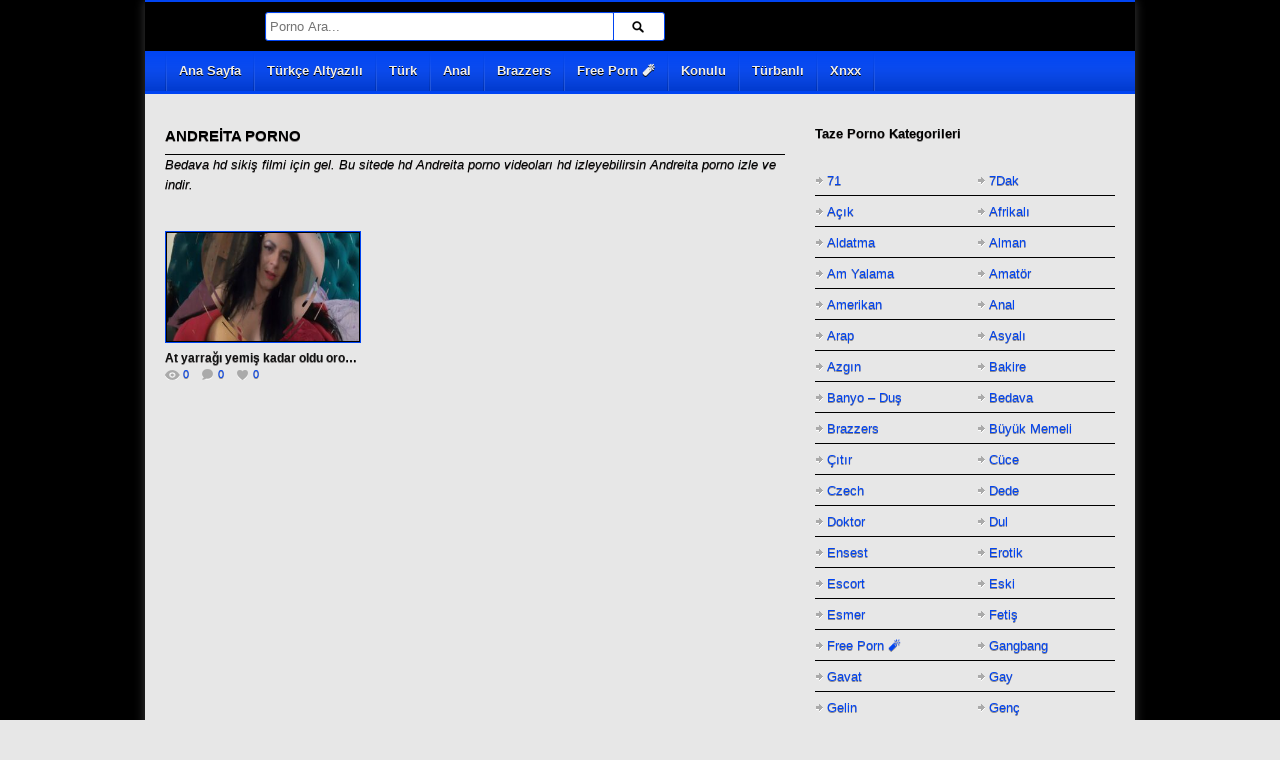

--- FILE ---
content_type: text/html; charset=UTF-8
request_url: https://fluffcore.com/actor/andreita/
body_size: 14797
content:
<!DOCTYPE html>
<!--[if IE 6]><html class="ie ie6 oldie" lang="tr"
prefix="og: https://ogp.me/ns#" ><![endif]-->
<!--[if IE 7]><html class="ie ie7 oldie" lang="tr"
prefix="og: https://ogp.me/ns#" ><![endif]-->
<!--[if IE 8]><html class="ie ie8 oldie" lang="tr"
prefix="og: https://ogp.me/ns#" ><![endif]-->
<!--[if IE 9]><html class="ie ie9" lang="tr"
prefix="og: https://ogp.me/ns#" ><![endif]-->
<!--[if (gt IE 9)|!(IE)]><!--><html lang="tr"
prefix="og: https://ogp.me/ns#" ><!--<![endif]--><head><script data-no-optimize="1">var litespeed_docref=sessionStorage.getItem("litespeed_docref");litespeed_docref&&(Object.defineProperty(document,"referrer",{get:function(){return litespeed_docref}}),sessionStorage.removeItem("litespeed_docref"));</script> <meta name="google" content="notranslate" /><meta name="language" content="tr-TR" /> <script type="application/ld+json">{"@context":"https://schema.org","@type":"VideoObject","name":"At yarrağı yemiş kadar oldu orospu - Porno izle","description":"Esmer minyon sex için kuduruyor. Yanındaki sıska piç ise sikişe hazır azgın bir aygır gibi. Kendi boyu kadar uzun ve kalın yarrağını çıkarınca yanındaki kahpenin kafasının boyu kadar ölçüyor. Bu kol gibi yarrağını minyon orospu üzerinde denemek üzere soyunurken, soyunup yatağa uzanmış olan orospunun bacaklarını ayıroıp amını yalamaya başlıyor önce. Yarrağı saplamaya başladığında ise minyon çıtırı inletmeye başlıyor. Hem sikilen orospu hem de siken piç azgınca sikişin tadını çıkarırken at yarrağı gibi duran sik boyu günün esas konusu oluyor. - En iyi porna filmlere erişim bir tık uzağında hadi sende gel sikiş filmlerinin tadına var.","thumbnailUrl":["https://fluffcore.com/wp-content/uploads/2024/12/At-yarragi-yemis-kadar-oldu-orospu-e4f360bad8360ad059417be9eef189d0.jpg"],"uploadDate":"2022-12-24T16:00:23+03:00","contentUrl":"https://fluffcore.com/at-yarragi-yemis-kadar-oldu-orospu/","embedUrl":"https://fluffcore.com/at-yarragi-yemis-kadar-oldu-orospu/","publisher":{"@type":"Organization","name":"Fluffcore","logo":{"@type":"ImageObject","url":"https://fluffcore.com/wp-content/uploads/2025/07/Hot-stepmom-Bunny-Madison-caught-cheating-and-fucked-by-stepsons-big-cock-in-her-wet-cunt-e5285bb8c225d05ed78440081ebe908d.jpg","width":480,"height":360}},"duration":"PT26M11S"}</script> <meta charset="UTF-8" /><meta name="viewport" content="width=device-width, initial-scale=1, maximum-scale=4" /><meta http-equiv="X-UA-Compatible" content="IE=edge,chrome=1"><title>Andreita Porno - Sikiş - Sex Filmi İzle - HD Porna</title><meta name="description" content="Andreita pornolari izle, guncel Andreita videolari ve kaliteli sikis filmlerini Andreita icerikleri ile aradigini hizlica bul. En iyi secimler burada..." /><link rel="profile" href="https://gmpg.org/xfn/11" /><link rel="pingback" href="https://fluffcore.com/xmlrpc.php" /><link rel="shortcut icon" href="https://fluffcore.com/wp-content/uploads/2025/11/play-button-icon-png-18909.png" /><!--[if lt IE 9]> <script src="https://oss.maxcdn.com/libs/html5shiv/3.7.0/html5shiv.js"></script> <script src="https://oss.maxcdn.com/libs/respond.js/1.3.0/respond.min.js"></script> <![endif]--> <script type="litespeed/javascript">var ajaxurl='https://fluffcore.com/wp-admin/ajax.php',theme_ajaxurl='https://fluffcore.com/wp-content/themes/Detube/ajax.php',ajaxerror="Something\'s error. Please try again later!"</script> <meta name='robots' content='max-image-preview:large' /><meta name="description"  content="Andreita pornolari izle, guncel Andreita videolari ve kaliteli sikis filmlerini Andreita icerikleri ile aradigini hizlica bul. En iyi secimler burada.." /> <script type="application/ld+json" class="aioseop-schema">{}</script> <link rel="canonical" href="https://fluffcore.com/actor/andreita/" /><link rel='dns-prefetch' href='//ajax.googleapis.com' /><link rel='dns-prefetch' href='//apis.google.com' /><link rel='dns-prefetch' href='//google-analytics.com' /><link rel='dns-prefetch' href='//www.googletagmanager.com' /><style id='wp-img-auto-sizes-contain-inline-css' type='text/css'>img:is([sizes=auto i],[sizes^="auto," i]){contain-intrinsic-size:3000px 1500px}
/*# sourceURL=wp-img-auto-sizes-contain-inline-css */</style><link data-optimized="2" rel="stylesheet" href="https://fluffcore.com/wp-content/litespeed/css/2eb75bb99d12d65110558e753b9f6d7f.css?ver=2ebe3" /><style id='wp-block-categories-inline-css' type='text/css'>.wp-block-categories{box-sizing:border-box}.wp-block-categories.alignleft{margin-right:2em}.wp-block-categories.alignright{margin-left:2em}.wp-block-categories.wp-block-categories-dropdown.aligncenter{text-align:center}.wp-block-categories .wp-block-categories__label{display:block;width:100%}
/*# sourceURL=https://fluffcore.com/wp-includes/blocks/categories/style.min.css */</style><style id='wp-block-paragraph-inline-css' type='text/css'>.is-small-text{font-size:.875em}.is-regular-text{font-size:1em}.is-large-text{font-size:2.25em}.is-larger-text{font-size:3em}.has-drop-cap:not(:focus):first-letter{float:left;font-size:8.4em;font-style:normal;font-weight:100;line-height:.68;margin:.05em .1em 0 0;text-transform:uppercase}body.rtl .has-drop-cap:not(:focus):first-letter{float:none;margin-left:.1em}p.has-drop-cap.has-background{overflow:hidden}:root :where(p.has-background){padding:1.25em 2.375em}:where(p.has-text-color:not(.has-link-color)) a{color:inherit}p.has-text-align-left[style*="writing-mode:vertical-lr"],p.has-text-align-right[style*="writing-mode:vertical-rl"]{rotate:180deg}
/*# sourceURL=https://fluffcore.com/wp-includes/blocks/paragraph/style.min.css */</style><style id='global-styles-inline-css' type='text/css'>:root{--wp--preset--aspect-ratio--square: 1;--wp--preset--aspect-ratio--4-3: 4/3;--wp--preset--aspect-ratio--3-4: 3/4;--wp--preset--aspect-ratio--3-2: 3/2;--wp--preset--aspect-ratio--2-3: 2/3;--wp--preset--aspect-ratio--16-9: 16/9;--wp--preset--aspect-ratio--9-16: 9/16;--wp--preset--color--black: #000000;--wp--preset--color--cyan-bluish-gray: #abb8c3;--wp--preset--color--white: #ffffff;--wp--preset--color--pale-pink: #f78da7;--wp--preset--color--vivid-red: #cf2e2e;--wp--preset--color--luminous-vivid-orange: #ff6900;--wp--preset--color--luminous-vivid-amber: #fcb900;--wp--preset--color--light-green-cyan: #7bdcb5;--wp--preset--color--vivid-green-cyan: #00d084;--wp--preset--color--pale-cyan-blue: #8ed1fc;--wp--preset--color--vivid-cyan-blue: #0693e3;--wp--preset--color--vivid-purple: #9b51e0;--wp--preset--gradient--vivid-cyan-blue-to-vivid-purple: linear-gradient(135deg,rgb(6,147,227) 0%,rgb(155,81,224) 100%);--wp--preset--gradient--light-green-cyan-to-vivid-green-cyan: linear-gradient(135deg,rgb(122,220,180) 0%,rgb(0,208,130) 100%);--wp--preset--gradient--luminous-vivid-amber-to-luminous-vivid-orange: linear-gradient(135deg,rgb(252,185,0) 0%,rgb(255,105,0) 100%);--wp--preset--gradient--luminous-vivid-orange-to-vivid-red: linear-gradient(135deg,rgb(255,105,0) 0%,rgb(207,46,46) 100%);--wp--preset--gradient--very-light-gray-to-cyan-bluish-gray: linear-gradient(135deg,rgb(238,238,238) 0%,rgb(169,184,195) 100%);--wp--preset--gradient--cool-to-warm-spectrum: linear-gradient(135deg,rgb(74,234,220) 0%,rgb(151,120,209) 20%,rgb(207,42,186) 40%,rgb(238,44,130) 60%,rgb(251,105,98) 80%,rgb(254,248,76) 100%);--wp--preset--gradient--blush-light-purple: linear-gradient(135deg,rgb(255,206,236) 0%,rgb(152,150,240) 100%);--wp--preset--gradient--blush-bordeaux: linear-gradient(135deg,rgb(254,205,165) 0%,rgb(254,45,45) 50%,rgb(107,0,62) 100%);--wp--preset--gradient--luminous-dusk: linear-gradient(135deg,rgb(255,203,112) 0%,rgb(199,81,192) 50%,rgb(65,88,208) 100%);--wp--preset--gradient--pale-ocean: linear-gradient(135deg,rgb(255,245,203) 0%,rgb(182,227,212) 50%,rgb(51,167,181) 100%);--wp--preset--gradient--electric-grass: linear-gradient(135deg,rgb(202,248,128) 0%,rgb(113,206,126) 100%);--wp--preset--gradient--midnight: linear-gradient(135deg,rgb(2,3,129) 0%,rgb(40,116,252) 100%);--wp--preset--font-size--small: 13px;--wp--preset--font-size--medium: 20px;--wp--preset--font-size--large: 36px;--wp--preset--font-size--x-large: 42px;--wp--preset--spacing--20: 0.44rem;--wp--preset--spacing--30: 0.67rem;--wp--preset--spacing--40: 1rem;--wp--preset--spacing--50: 1.5rem;--wp--preset--spacing--60: 2.25rem;--wp--preset--spacing--70: 3.38rem;--wp--preset--spacing--80: 5.06rem;--wp--preset--shadow--natural: 6px 6px 9px rgba(0, 0, 0, 0.2);--wp--preset--shadow--deep: 12px 12px 50px rgba(0, 0, 0, 0.4);--wp--preset--shadow--sharp: 6px 6px 0px rgba(0, 0, 0, 0.2);--wp--preset--shadow--outlined: 6px 6px 0px -3px rgb(255, 255, 255), 6px 6px rgb(0, 0, 0);--wp--preset--shadow--crisp: 6px 6px 0px rgb(0, 0, 0);}:where(.is-layout-flex){gap: 0.5em;}:where(.is-layout-grid){gap: 0.5em;}body .is-layout-flex{display: flex;}.is-layout-flex{flex-wrap: wrap;align-items: center;}.is-layout-flex > :is(*, div){margin: 0;}body .is-layout-grid{display: grid;}.is-layout-grid > :is(*, div){margin: 0;}:where(.wp-block-columns.is-layout-flex){gap: 2em;}:where(.wp-block-columns.is-layout-grid){gap: 2em;}:where(.wp-block-post-template.is-layout-flex){gap: 1.25em;}:where(.wp-block-post-template.is-layout-grid){gap: 1.25em;}.has-black-color{color: var(--wp--preset--color--black) !important;}.has-cyan-bluish-gray-color{color: var(--wp--preset--color--cyan-bluish-gray) !important;}.has-white-color{color: var(--wp--preset--color--white) !important;}.has-pale-pink-color{color: var(--wp--preset--color--pale-pink) !important;}.has-vivid-red-color{color: var(--wp--preset--color--vivid-red) !important;}.has-luminous-vivid-orange-color{color: var(--wp--preset--color--luminous-vivid-orange) !important;}.has-luminous-vivid-amber-color{color: var(--wp--preset--color--luminous-vivid-amber) !important;}.has-light-green-cyan-color{color: var(--wp--preset--color--light-green-cyan) !important;}.has-vivid-green-cyan-color{color: var(--wp--preset--color--vivid-green-cyan) !important;}.has-pale-cyan-blue-color{color: var(--wp--preset--color--pale-cyan-blue) !important;}.has-vivid-cyan-blue-color{color: var(--wp--preset--color--vivid-cyan-blue) !important;}.has-vivid-purple-color{color: var(--wp--preset--color--vivid-purple) !important;}.has-black-background-color{background-color: var(--wp--preset--color--black) !important;}.has-cyan-bluish-gray-background-color{background-color: var(--wp--preset--color--cyan-bluish-gray) !important;}.has-white-background-color{background-color: var(--wp--preset--color--white) !important;}.has-pale-pink-background-color{background-color: var(--wp--preset--color--pale-pink) !important;}.has-vivid-red-background-color{background-color: var(--wp--preset--color--vivid-red) !important;}.has-luminous-vivid-orange-background-color{background-color: var(--wp--preset--color--luminous-vivid-orange) !important;}.has-luminous-vivid-amber-background-color{background-color: var(--wp--preset--color--luminous-vivid-amber) !important;}.has-light-green-cyan-background-color{background-color: var(--wp--preset--color--light-green-cyan) !important;}.has-vivid-green-cyan-background-color{background-color: var(--wp--preset--color--vivid-green-cyan) !important;}.has-pale-cyan-blue-background-color{background-color: var(--wp--preset--color--pale-cyan-blue) !important;}.has-vivid-cyan-blue-background-color{background-color: var(--wp--preset--color--vivid-cyan-blue) !important;}.has-vivid-purple-background-color{background-color: var(--wp--preset--color--vivid-purple) !important;}.has-black-border-color{border-color: var(--wp--preset--color--black) !important;}.has-cyan-bluish-gray-border-color{border-color: var(--wp--preset--color--cyan-bluish-gray) !important;}.has-white-border-color{border-color: var(--wp--preset--color--white) !important;}.has-pale-pink-border-color{border-color: var(--wp--preset--color--pale-pink) !important;}.has-vivid-red-border-color{border-color: var(--wp--preset--color--vivid-red) !important;}.has-luminous-vivid-orange-border-color{border-color: var(--wp--preset--color--luminous-vivid-orange) !important;}.has-luminous-vivid-amber-border-color{border-color: var(--wp--preset--color--luminous-vivid-amber) !important;}.has-light-green-cyan-border-color{border-color: var(--wp--preset--color--light-green-cyan) !important;}.has-vivid-green-cyan-border-color{border-color: var(--wp--preset--color--vivid-green-cyan) !important;}.has-pale-cyan-blue-border-color{border-color: var(--wp--preset--color--pale-cyan-blue) !important;}.has-vivid-cyan-blue-border-color{border-color: var(--wp--preset--color--vivid-cyan-blue) !important;}.has-vivid-purple-border-color{border-color: var(--wp--preset--color--vivid-purple) !important;}.has-vivid-cyan-blue-to-vivid-purple-gradient-background{background: var(--wp--preset--gradient--vivid-cyan-blue-to-vivid-purple) !important;}.has-light-green-cyan-to-vivid-green-cyan-gradient-background{background: var(--wp--preset--gradient--light-green-cyan-to-vivid-green-cyan) !important;}.has-luminous-vivid-amber-to-luminous-vivid-orange-gradient-background{background: var(--wp--preset--gradient--luminous-vivid-amber-to-luminous-vivid-orange) !important;}.has-luminous-vivid-orange-to-vivid-red-gradient-background{background: var(--wp--preset--gradient--luminous-vivid-orange-to-vivid-red) !important;}.has-very-light-gray-to-cyan-bluish-gray-gradient-background{background: var(--wp--preset--gradient--very-light-gray-to-cyan-bluish-gray) !important;}.has-cool-to-warm-spectrum-gradient-background{background: var(--wp--preset--gradient--cool-to-warm-spectrum) !important;}.has-blush-light-purple-gradient-background{background: var(--wp--preset--gradient--blush-light-purple) !important;}.has-blush-bordeaux-gradient-background{background: var(--wp--preset--gradient--blush-bordeaux) !important;}.has-luminous-dusk-gradient-background{background: var(--wp--preset--gradient--luminous-dusk) !important;}.has-pale-ocean-gradient-background{background: var(--wp--preset--gradient--pale-ocean) !important;}.has-electric-grass-gradient-background{background: var(--wp--preset--gradient--electric-grass) !important;}.has-midnight-gradient-background{background: var(--wp--preset--gradient--midnight) !important;}.has-small-font-size{font-size: var(--wp--preset--font-size--small) !important;}.has-medium-font-size{font-size: var(--wp--preset--font-size--medium) !important;}.has-large-font-size{font-size: var(--wp--preset--font-size--large) !important;}.has-x-large-font-size{font-size: var(--wp--preset--font-size--x-large) !important;}
/*# sourceURL=global-styles-inline-css */</style><style id='classic-theme-styles-inline-css' type='text/css'>/*! This file is auto-generated */
.wp-block-button__link{color:#fff;background-color:#32373c;border-radius:9999px;box-shadow:none;text-decoration:none;padding:calc(.667em + 2px) calc(1.333em + 2px);font-size:1.125em}.wp-block-file__button{background:#32373c;color:#fff;text-decoration:none}
/*# sourceURL=/wp-includes/css/classic-themes.min.css */</style><link href="[data-uri]" rel="icon" type="image/x-icon" /><link rel="icon" href="https://fluffcore.com/wp-content/uploads/2025/11/cropped-play-button-icon-png-18909-32x32.png" sizes="32x32" /><link rel="icon" href="https://fluffcore.com/wp-content/uploads/2025/11/cropped-play-button-icon-png-18909-192x192.png" sizes="192x192" /><link rel="apple-touch-icon" href="https://fluffcore.com/wp-content/uploads/2025/11/cropped-play-button-icon-png-18909-180x180.png" /><meta name="msapplication-TileImage" content="https://fluffcore.com/wp-content/uploads/2025/11/cropped-play-button-icon-png-18909-270x270.png" /><style type='text/css'>body{background:#000000}</style></head><body class="archive tax-actors term-andreita term-30026 wp-theme-Detube boxed-wrap"><div id="page"><header id="header"><div class="wrap cf"><div id="branding" class="text-branding" role="banner"><div id="site-description" class="hidden"></div></div><div id="header-actions" class="cf"></div><div id="header-search"><div class="searchform-div"><form method="get" class="searchform" action="https://fluffcore.com/"><div class="search-text-div"><input type="text" name="s" class="search-text" value="" placeholder="Porno Ara..." /></div><div class="search-submit-div btn"><input type="submit" class="search-submit" value="Porno Ara" /></div></form></div></div></div></header><div id="main-nav"><div class="wrap cf"><ul id="menu-primary" class="menu"><li id="menu-item-49166" class="menu-item menu-item-type-custom menu-item-object-custom menu-item-home menu-item-49166"><a href="https://fluffcore.com">Ana Sayfa</a></li><li id="menu-item-49167" class="menu-item menu-item-type-taxonomy menu-item-object-category menu-item-49167"><a href="https://fluffcore.com/xxx/altyazili-porno/">Türkçe Altyazılı</a></li><li id="menu-item-49168" class="menu-item menu-item-type-taxonomy menu-item-object-category menu-item-49168"><a href="https://fluffcore.com/xxx/turk-pornolar/">Türk</a></li><li id="menu-item-49169" class="menu-item menu-item-type-taxonomy menu-item-object-category menu-item-49169"><a href="https://fluffcore.com/xxx/anal/">Anal</a></li><li id="menu-item-49170" class="menu-item menu-item-type-taxonomy menu-item-object-category menu-item-49170"><a href="https://fluffcore.com/xxx/brazzers-porno/">Brazzers</a></li><li id="menu-item-49171" class="menu-item menu-item-type-taxonomy menu-item-object-category menu-item-49171"><a href="https://fluffcore.com/xxx/free-porn/">Free Porn 🧨</a></li><li id="menu-item-49173" class="menu-item menu-item-type-taxonomy menu-item-object-category menu-item-49173"><a href="https://fluffcore.com/xxx/konulu-porno/">Konulu</a></li><li id="menu-item-49178" class="menu-item menu-item-type-taxonomy menu-item-object-category menu-item-49178"><a href="https://fluffcore.com/xxx/turbanli-porno/">Türbanlı</a></li><li id="menu-item-135224" class="menu-item menu-item-type-taxonomy menu-item-object-category menu-item-135224"><a href="https://fluffcore.com/xxx/xnxx-com/">Xnxx</a></li></ul></div></div><div id="main"><div class="wrap cf"><div id="content" role="main"><div class="loop-header below-no-actions"><h1 class="loop-title"><span class="prefix"></span> <em>Andreita Porno</em></h1><p><span class="prefix"></span> <em>Bedava hd sikiş filmi için gel. Bu sitede hd Andreita porno videoları hd izleyebilirsin Andreita porno izle ve indir.</em></p></div><div class="loop-content switchable-view grid-small" data-view="grid-small" data-ajaxload=><div class="nag cf"><div id="post-88574" class="item cf item-video post-88574 post type-post status-publish format-standard has-post-thumbnail hentry category-esmer category-genc category-konulu-porno category-liseli-porno category-sakso-yalama-pornosu category-1 category-siska category-yabanci-porno actors-andreita"><div class="thumb">
<a class="clip-link" data-id="88574" title="At yarrağı yemiş kadar oldu orospu" href="https://fluffcore.com/at-yarragi-yemis-kadar-oldu-orospu/">
<span class="clip">
<img data-lazyloaded="1" src="[data-uri]" width="320" height="180" data-src="https://fluffcore.com/wp-content/uploads/2024/12/At-yarragi-yemis-kadar-oldu-orospu-e4f360bad8360ad059417be9eef189d0-320x180.jpg" alt="At yarrağı yemiş kadar oldu orospu" /><span class="vertical-align"></span>
</span>
<span class="overlay"></span>
</a></div><div class="data"><h2 class="entry-title"><a href="https://fluffcore.com/at-yarragi-yemis-kadar-oldu-orospu/" rel="bookmark" title="Permalink to At yarrağı yemiş kadar oldu orospu">At yarrağı yemiş kadar oldu orospu</a></h2><p class="entry-meta">
<span class="author vcard">
<a class="url fn n" href="https://fluffcore.com/author/narkoaly/" title="View all posts by Rokettube XXX" rel="author">Rokettube XXX</a>				</span>
<time class="entry-date" datetime="2022-12-24T16:00:23+03:00">3 yıl ago</time></a></p><p class="stats"><span class="views"><i class="count">0</i> <span class="suffix">Views</span></span><span class="comments"><i class="count">0</i> <span class="suffix">Comments</span></span><span class="dp-post-likes likes"><i class="count" data-pid="88574">0</i> <span class="suffix">Likes</span></span></p><p class="entry-summary">Esmer minyon sex için kuduruyor. Yanındaki sıska piç ise sikişe hazır azgın bir aygır gibi. Kendi boyu kadar uzun ve kalın yarrağını çıkarınca yanındaki kahpenin kafasının boyu kadar ölçüyor. Bu kol gibi yarrağını min...</p></div></div></div></div></div><div id="sidebar" role="complementary"><div id="block-19" class="widget widget_block widget_text"><p><strong>Taze Porno Kategorileri</strong></p></div><div id="block-20" class="widget widget_block widget_categories"><ul class="wp-block-categories-list wp-block-categories"><li class="cat-item cat-item-66687"><a href="https://fluffcore.com/xxx/porno-71/">71</a></li><li class="cat-item cat-item-37708"><a href="https://fluffcore.com/xxx/7dak-porno/">7Dak</a></li><li class="cat-item cat-item-38825"><a href="https://fluffcore.com/xxx/acik-porno/">Açık</a></li><li class="cat-item cat-item-15439"><a href="https://fluffcore.com/xxx/afrikali-porno/">Afrikalı</a></li><li class="cat-item cat-item-6132"><a href="https://fluffcore.com/xxx/aldatma-porno/">Aldatma</a></li><li class="cat-item cat-item-1973"><a href="https://fluffcore.com/xxx/alman-pornosu/">Alman</a></li><li class="cat-item cat-item-38817"><a href="https://fluffcore.com/xxx/am-yalama/">Am Yalama</a></li><li class="cat-item cat-item-15480"><a href="https://fluffcore.com/xxx/amator-porno/">Amatör</a></li><li class="cat-item cat-item-38822"><a href="https://fluffcore.com/xxx/amerikan-porno/">Amerikan</a></li><li class="cat-item cat-item-5"><a href="https://fluffcore.com/xxx/anal/">Anal</a></li><li class="cat-item cat-item-6135"><a href="https://fluffcore.com/xxx/arap-porno/">Arap</a></li><li class="cat-item cat-item-64487"><a href="https://fluffcore.com/xxx/asyali/">Asyalı</a></li><li class="cat-item cat-item-38926"><a href="https://fluffcore.com/xxx/azgin-porno/">Azgın</a></li><li class="cat-item cat-item-6"><a href="https://fluffcore.com/xxx/bakire-porno/">Bakire</a></li><li class="cat-item cat-item-38922"><a href="https://fluffcore.com/xxx/banyo-dus/">Banyo &#8211; Duş</a></li><li class="cat-item cat-item-15491"><a href="https://fluffcore.com/xxx/bedava-porno/">Bedava</a></li><li class="cat-item cat-item-9"><a href="https://fluffcore.com/xxx/brazzers-porno/">Brazzers</a></li><li class="cat-item cat-item-64484"><a href="https://fluffcore.com/xxx/buyuk-meme-porno/">Büyük Memeli</a></li><li class="cat-item cat-item-64474"><a href="https://fluffcore.com/xxx/citir-porno/">Çıtır</a></li><li class="cat-item cat-item-38914"><a href="https://fluffcore.com/xxx/cuce-porno/">Cüce</a></li><li class="cat-item cat-item-38826"><a href="https://fluffcore.com/xxx/czech-porn/">Czech</a></li><li class="cat-item cat-item-38915"><a href="https://fluffcore.com/xxx/dede-porno/">Dede</a></li><li class="cat-item cat-item-2307"><a href="https://fluffcore.com/xxx/doktor-hemsire/">Doktor</a></li><li class="cat-item cat-item-15440"><a href="https://fluffcore.com/xxx/dul-porno/">Dul</a></li><li class="cat-item cat-item-10"><a href="https://fluffcore.com/xxx/ensest-porno/">Ensest</a></li><li class="cat-item cat-item-38816"><a href="https://fluffcore.com/xxx/erotik-porno/">Erotik</a></li><li class="cat-item cat-item-38828"><a href="https://fluffcore.com/xxx/escort-porno/">Escort</a></li><li class="cat-item cat-item-38878"><a href="https://fluffcore.com/xxx/eski-porno/">Eski</a></li><li class="cat-item cat-item-11"><a href="https://fluffcore.com/xxx/esmer/">Esmer</a></li><li class="cat-item cat-item-1980"><a href="https://fluffcore.com/xxx/fetis-porno/">Fetiş</a></li><li class="cat-item cat-item-5070"><a href="https://fluffcore.com/xxx/free-porn/">Free Porn 🧨</a></li><li class="cat-item cat-item-15490"><a href="https://fluffcore.com/xxx/gangbang-porno/">Gangbang</a></li><li class="cat-item cat-item-38916"><a href="https://fluffcore.com/xxx/gavat-porno/">Gavat</a></li><li class="cat-item cat-item-5058"><a href="https://fluffcore.com/xxx/gay-pornosu-izle/">Gay</a></li><li class="cat-item cat-item-38925"><a href="https://fluffcore.com/xxx/gelin-porno/">Gelin</a></li><li class="cat-item cat-item-66688"><a href="https://fluffcore.com/xxx/genc-porno/">Genç</a></li><li class="cat-item cat-item-14"><a href="https://fluffcore.com/xxx/genc/">Genç</a></li><li class="cat-item cat-item-6133"><a href="https://fluffcore.com/xxx/gizli-cekim-porno/">Gizli Çekim</a></li><li class="cat-item cat-item-15"><a href="https://fluffcore.com/xxx/grup/">Grup</a></li><li class="cat-item cat-item-38917"><a href="https://fluffcore.com/xxx/hamile-porno/">Hamile</a></li><li class="cat-item cat-item-64475"><a href="https://fluffcore.com/xxx/hard-porno/">Hard</a></li><li class="cat-item cat-item-16"><a href="https://fluffcore.com/xxx/hd-pornoss/">HD</a></li><li class="cat-item cat-item-15488"><a href="https://fluffcore.com/xxx/hint-porno/">Hint</a></li><li class="cat-item cat-item-15489"><a href="https://fluffcore.com/xxx/hizmetci-porno/">Hizmetçi</a></li><li class="cat-item cat-item-38924"><a href="https://fluffcore.com/xxx/hirsiz-porno/">Hırsız</a></li><li class="cat-item cat-item-15441"><a href="https://fluffcore.com/xxx/ifsa-porno/">İfşa</a></li><li class="cat-item cat-item-38821"><a href="https://fluffcore.com/xxx/porno-indir/">Indir</a></li><li class="cat-item cat-item-38824"><a href="https://fluffcore.com/xxx/ingilizce-porno/">Ingilizce</a></li><li class="cat-item cat-item-2314"><a href="https://fluffcore.com/xxx/italyan/">İtalyan</a></li><li class="cat-item cat-item-2288"><a href="https://fluffcore.com/xxx/japon-porno/">Japon</a></li><li class="cat-item cat-item-38918"><a href="https://fluffcore.com/xxx/kapali-porno/">Kapalı</a></li><li class="cat-item cat-item-38939"><a href="https://fluffcore.com/xxx/kaynana/">Kaynana</a></li><li class="cat-item cat-item-1979"><a href="https://fluffcore.com/xxx/kizlik-bozma-pornosu/">Kızlık Bozma</a></li><li class="cat-item cat-item-64476"><a href="https://fluffcore.com/xxx/klasik-porno/">Klasik</a></li><li class="cat-item cat-item-17"><a href="https://fluffcore.com/xxx/konulu-porno/">Konulu</a></li><li class="cat-item cat-item-15481"><a href="https://fluffcore.com/xxx/koreli-porno/">Koreli</a></li><li class="cat-item cat-item-64477"><a href="https://fluffcore.com/xxx/koylu-porno/">Köylü</a></li><li class="cat-item cat-item-38823"><a href="https://fluffcore.com/xxx/kurt-porno/">Kürt</a></li><li class="cat-item cat-item-2368"><a href="https://fluffcore.com/xxx/latin-porno/">Latin</a></li><li class="cat-item cat-item-18"><a href="https://fluffcore.com/xxx/lezbiyen-porno/">Lezbiyen</a></li><li class="cat-item cat-item-15486"><a href="https://fluffcore.com/xxx/liseli-porno/">Liseli</a></li><li class="cat-item cat-item-15482"><a href="https://fluffcore.com/xxx/masaj-porno/">Masaj</a></li><li class="cat-item cat-item-6131"><a href="https://fluffcore.com/xxx/masturbasyon-porno/">Mastürbasyon</a></li><li class="cat-item cat-item-64488"><a href="https://fluffcore.com/xxx/mature-porno/">Mature</a></li><li class="cat-item cat-item-38829"><a href="https://fluffcore.com/xxx/milf-porno/">Milf</a></li><li class="cat-item cat-item-64478"><a href="https://fluffcore.com/xxx/mobil-porno/">Mobil</a></li><li class="cat-item cat-item-2297"><a href="https://fluffcore.com/xxx/ogretmen/">Öğretmen</a></li><li class="cat-item cat-item-22"><a href="https://fluffcore.com/xxx/olgun-porno/">Olgun</a></li><li class="cat-item cat-item-38919"><a href="https://fluffcore.com/xxx/onlyfans-porno/">OnlyFans</a></li><li class="cat-item cat-item-15487"><a href="https://fluffcore.com/xxx/oral-porno/">Oral</a></li><li class="cat-item cat-item-38965"><a href="https://fluffcore.com/xxx/poyno/">Poeno ⭐️</a></li><li class="cat-item cat-item-38830"><a href="https://fluffcore.com/xxx/pormo/">Pormo ⭐️</a></li><li class="cat-item cat-item-37966"><a href="https://fluffcore.com/xxx/porn300/">Porn300</a></li><li class="cat-item cat-item-2290"><a href="https://fluffcore.com/xxx/pornhub-com/">Pornhub</a></li><li class="cat-item cat-item-37965"><a href="https://fluffcore.com/xxx/pornky/">Pornky</a></li><li class="cat-item cat-item-1181"><a href="https://fluffcore.com/xxx/porno-64/">Porno 64 💫</a></li><li class="cat-item cat-item-38818"><a href="https://fluffcore.com/xxx/69-porno/">Porno 69 ⭐️</a></li><li class="cat-item cat-item-61688"><a href="https://fluffcore.com/xxx/porno-82/">Porno 82 💥</a></li><li class="cat-item cat-item-15483"><a href="https://fluffcore.com/xxx/porno365/">Porno365</a></li><li class="cat-item cat-item-38819"><a href="https://fluffcore.com/xxx/pornu/">Pornu 🌟</a></li><li class="cat-item cat-item-38964"><a href="https://fluffcore.com/xxx/potno/">Potno 💥</a></li><li class="cat-item cat-item-38966"><a href="https://fluffcore.com/xxx/pprno/">Pprno &#8211; Porm 🌟</a></li><li class="cat-item cat-item-64491"><a href="https://fluffcore.com/xxx/rahibe/">Rahibe</a></li><li class="cat-item cat-item-15477"><a href="https://fluffcore.com/xxx/redtube/">Redtube</a></li><li class="cat-item cat-item-54230"><a href="https://fluffcore.com/xxx/rokettube/">Rokettube</a></li><li class="cat-item cat-item-38923"><a href="https://fluffcore.com/xxx/romantik-porno/">Romantik</a></li><li class="cat-item cat-item-1977"><a href="https://fluffcore.com/xxx/rus-pornosu/">Rus</a></li><li class="cat-item cat-item-15438"><a href="https://fluffcore.com/xxx/sakso-yalama-pornosu/">Sakso</a></li><li class="cat-item cat-item-25"><a href="https://fluffcore.com/xxx/sarisin/">Sarışın</a></li><li class="cat-item cat-item-15484"><a href="https://fluffcore.com/xxx/sekreter-porno/">Sekreter</a></li><li class="cat-item cat-item-26"><a href="https://fluffcore.com/xxx/sert/">Sert</a></li><li class="cat-item cat-item-6130"><a href="https://fluffcore.com/xxx/sevismeli-porno/">Sevişmeli</a></li><li class="cat-item cat-item-1"><a href="https://fluffcore.com/xxx/18/">Sex +18</a></li><li class="cat-item cat-item-38879"><a href="https://fluffcore.com/xxx/porn-vk/">Sex VK</a></li><li class="cat-item cat-item-2308"><a href="https://fluffcore.com/xxx/sisman/">Şişman</a></li><li class="cat-item cat-item-2291"><a href="https://fluffcore.com/xxx/siska/">Sıska</a></li><li class="cat-item cat-item-38093"><a href="https://fluffcore.com/xxx/step-porn/">Step</a></li><li class="cat-item cat-item-15442"><a href="https://fluffcore.com/xxx/suriyeli-porno/">Suriyeli</a></li><li class="cat-item cat-item-1435"><a href="https://fluffcore.com/xxx/swinger-porno/">Swinger</a></li><li class="cat-item cat-item-38927"><a href="https://fluffcore.com/xxx/tayt-porno/">Tayt</a></li><li class="cat-item cat-item-37709"><a href="https://fluffcore.com/xxx/tecavuz-pornosu/">Tecavüz</a></li><li class="cat-item cat-item-38091"><a href="https://fluffcore.com/xxx/teen/">Teen</a></li><li class="cat-item cat-item-38920"><a href="https://fluffcore.com/xxx/teyze-porno/">Teyze</a></li><li class="cat-item cat-item-38921"><a href="https://fluffcore.com/xxx/tiktok-porno/">Tiktok</a></li><li class="cat-item cat-item-5061"><a href="https://fluffcore.com/xxx/travesti/">Travesti</a></li><li class="cat-item cat-item-2079"><a href="https://fluffcore.com/xxx/turbanli-porno/">Türbanlı</a></li><li class="cat-item cat-item-27"><a href="https://fluffcore.com/xxx/turk-pornolar/">Türk</a></li><li class="cat-item cat-item-4"><a href="https://fluffcore.com/xxx/altyazili-porno/">Türkçe Altyazılı</a></li><li class="cat-item cat-item-38611"><a href="https://fluffcore.com/xxx/turkce-dublaj-porno/">Türkçe Dublaj</a></li><li class="cat-item cat-item-66697"><a href="https://fluffcore.com/xxx/tushy/">Tushy</a></li><li class="cat-item cat-item-15485"><a href="https://fluffcore.com/xxx/universiteli-porno/">Üniversiteli</a></li><li class="cat-item cat-item-15479"><a href="https://fluffcore.com/xxx/uvey-anne-porno/">Üvey Anne</a></li><li class="cat-item cat-item-38827"><a href="https://fluffcore.com/xxx/uzun-porno/">Uzun</a></li><li class="cat-item cat-item-38072"><a href="https://fluffcore.com/xxx/wow-girls/">Wow Girls</a></li><li class="cat-item cat-item-2292"><a href="https://fluffcore.com/xxx/xhamster-porn/">Xhamster</a></li><li class="cat-item cat-item-2302"><a href="https://fluffcore.com/xxx/xnxx-com/">Xnxx</a></li><li class="cat-item cat-item-15478"><a href="https://fluffcore.com/xxx/xvideos-com/">Xvideos</a></li><li class="cat-item cat-item-6134"><a href="https://fluffcore.com/xxx/yabanci-porno/">Yabancı</a></li><li class="cat-item cat-item-38880"><a href="https://fluffcore.com/xxx/yandex-porn/">Yandex</a></li><li class="cat-item cat-item-2413"><a href="https://fluffcore.com/xxx/yasli-pornosu/">Yaşlı</a></li><li class="cat-item cat-item-64481"><a href="https://fluffcore.com/xxx/yenge-porno/">Yenge</a></li><li class="cat-item cat-item-61687"><a href="https://fluffcore.com/xxx/yerli-porno/">Yerli</a></li><li class="cat-item cat-item-1591"><a href="https://fluffcore.com/xxx/yesilcam-porno/">Yeşilçam</a></li><li class="cat-item cat-item-37967"><a href="https://fluffcore.com/xxx/yespornplease/">Yespornplease</a></li><li class="cat-item cat-item-38092"><a href="https://fluffcore.com/xxx/young-porn/">Young</a></li><li class="cat-item cat-item-2298"><a href="https://fluffcore.com/xxx/youporn/">Youporn</a></li><li class="cat-item cat-item-30"><a href="https://fluffcore.com/xxx/zenci-porno/">Zenci</a></li><li class="cat-item cat-item-1974"><a href="https://fluffcore.com/xxx/zorla-porno/">Zorla</a></li><li class="cat-item cat-item-38913"><a href="https://fluffcore.com/xxx/%d0%bf%d0%be%d1%80%d0%bd%d0%be/">порно секс</a></li><li class="cat-item cat-item-41131"><a href="https://fluffcore.com/xxx/%d8%b3%d9%83%d8%b3-xxx/">سكس</a></li></ul></div></div></div></div><footer id="footer"><div id="footbar" class="footbar-c3" data-layout="c3"><div class="wrap cf"><div id="footbar-inner"></div></div></div><div id="colophon" role="contentinfo"><div class="wrap cf"><div id="social-nav"><ul></ul></div><div id="footer-nav"><ul id="menu-footer-menu" class="menu"><li id="menu-item-62814" class="menu-item menu-item-type-custom menu-item-object-custom menu-item-62814"><a href="https://fluffcore.com/iletisim/">İletişim</a></li><li id="menu-item-167252" class="menu-item menu-item-type-post_type menu-item-object-page menu-item-167252"><a href="https://fluffcore.com/terms-of-use/">Kullanım Şartları</a></li><li id="menu-item-167253" class="menu-item menu-item-type-post_type menu-item-object-page menu-item-167253"><a href="https://fluffcore.com/privacy-policy/">Gizlilik Politikası</a></li><li id="menu-item-167254" class="menu-item menu-item-type-post_type menu-item-object-page menu-item-167254"><a href="https://fluffcore.com/dmca/">Telif Hakları</a></li><li id="menu-item-167255" class="menu-item menu-item-type-post_type menu-item-object-page menu-item-167255"><a href="https://fluffcore.com/18-u-s-c-2257/">Yasal Çerçeve</a></li><li id="menu-item-46300" class="menu-item menu-item-type-post_type menu-item-object-page menu-item-46300"><a href="https://fluffcore.com/telefonda-canli-sex-hatti/">Sex Hattı</a></li></ul></div><p id="credits"><p dir="auto">Fluffcore.com, yetişkin eğlencesinin zirvesi olarak karşında! Burada en kaliteli <strong>porno</strong> videoları, ateşli <strong>sikiş</strong> sahneleri ve sınırsız <strong>sex izle</strong> keyfi bir arada. HD kalitesinde binlerce <strong>pornolar</strong> ile arzularını doruğa çıkar, en vahşi fantezilerini gerçeğe dönüştür. Türk amatörlerden profesyonel yıldızlara, her türlü zevke hitap eden içeriklerle dolu bu platform, seni kışkırtıcı bir yolculuğa davet ediyor. Daracık kalçaların sallanışı, ıslak dudakların inlemeleri, sert girişlerin ritmi... Hepsi burada, tam senlik!</p><p dir="auto">Siteye girdiğin anda karşılaştığın çeşitlilik seni büyüleyecek. <strong>Porno</strong> kategorilerinde anal sikişten oral şovlara, MILF'lerin tecrübeli dokunuşlarından genç kızların masum ama ateşli performanslarına kadar her şey var. <strong>Sikiş</strong> videolarında doggy style'ın o vahşi temposu, misyoner pozisyonunda derin bağlar, cowgirl ile kontrolü ele alan kadınlar... İzlerken kendinden geçeceksin! Özellikle Türk pornosu sevenler için amatör çekimler, gerçek hayattan gibi hissettiren sahneler sunuyoruz. Kürt, Arap, Japon, Latin güzellerle interracial maceralar, lezbiyenlerin tutkulu öpüşmeleri, grup seksin çılgın partileri... Her biri özenle seçilmiş, en yüksek kalitede.</p><p dir="auto">Fluffcore.com sadece izlemekle kalmıyor, seni bilgilendiriyor da! <strong>Sex izle</strong> deneyimini en üst seviyeye taşıyan ipuçları, pozisyon önerileri ve fantezi rehberleri ile cinsel hayatına renk kat. Glory hole sürprizleri, halka açık sikiş heyecanları, üvey aile tabu fantazileri, öğretmen-öğrenci rol oyunları... Bunlar sadece başlangıç! HD <strong>pornolar</strong> sayesinde her detayı net göreceksin: Ter damlaları, kasılmalar, boşalmaların o muhteşem anı. Ateşli kışkırtıcı sahneler ile hormonların tavan yapacak, gece gündüz demeden geri dönmek isteyeceksin.</p><p dir="auto">Neden Fluffcore.com? Çünkü burada sansür yok, sınır yok! Günlük yenilenen içerikler, hızlı yüklenme, mobil uyumlu tasarım ile istediğin yerden <strong>porno</strong> keyfi yap. Amatör videolarda gerçek tutkuyu hisset, profesyonel yapımlarda yıldızların performansına hayran kal. <strong>Sikiş</strong> sahneleri o kadar gerçekçi ki, sanki sen oradasın! İnlemeler kulaklarında çınlayacak, ekrandaki ıslaklık seni de ıslatacak. Bilgilendirici açıklamalarla her videonun hikayesini öğren, en sevdiğin kategorilere kolayca ulaş.</p><p dir="auto">Hayal et: Karanlık bir odada, yalnız başına veya partnerinle... Fluffcore.com'u açıyorsun ve en ateşli <strong>sex izle</strong> seansına başlıyorsun. Kalçalar havaya kalkıyor, sertlikler derinlere giriyor, orgazmlar peş peşe geliyor. Bu site, cinsel özgürlüğün adresi! <strong>Pornolar</strong> dünyasında kaybol, en vahşi arzularını tatmin et. Hemen üye ol, favorilerini kaydet, yorumlarla topluluğa katıl. Fluffcore.com ile her gün yeni bir macera, her izlemede yeni bir zevk patlaması.</p><p dir="auto">Unutma, yetişkin içeriklerin en güvenilir kaynağı burası. Gizlilik ön planda, kaliteli videolarla sınırsız eğlence. <strong>Porno</strong>, <strong>sikiş</strong>, <strong>sex izle</strong> ve <strong>pornolar</strong> anahtar kelimeleriyle aradığın her şey burada. Ateşini söndürmek için değil, daha da alevlendirmek için gel! Fluffcore.com seni bekliyor... Gir, izle, boşal!</p></p></div></div></footer></div> <script type="speculationrules">{"prefetch":[{"source":"document","where":{"and":[{"href_matches":"/*"},{"not":{"href_matches":["/wp-*.php","/wp-admin/*","/wp-content/uploads/*","/wp-content/*","/wp-content/plugins/*","/wp-content/themes/Detube/*","/*\\?(.+)"]}},{"not":{"selector_matches":"a[rel~=\"nofollow\"]"}},{"not":{"selector_matches":".no-prefetch, .no-prefetch a"}}]},"eagerness":"conservative"}]}</script> <script type="litespeed/javascript" data-src="https://fluffcore.com/wp-content/uploads/perfmatters/gtagv4.js?id=G-SY2RMX4ZJY"></script><script type="litespeed/javascript">window.dataLayer=window.dataLayer||[];function gtag(){dataLayer.push(arguments)}gtag("js",new Date());gtag("config","G-SY2RMX4ZJY")</script><script type="litespeed/javascript">(function($){$('.dp-like-post .like, .dp-like-post .liked').on('click',function(){el=$(this);actionType=el.hasClass('liked')?'remove_like':'like';var data={action:'like_post',action_type:actionType,like_id:el.attr('data-lid'),post_id:el.attr('data-pid'),user_id:el.attr('data-uid'),label:el.text(),nonce:'c7e5f2ac0f'};console.log(data);$.ajax({url:'https://fluffcore.com/wp-admin/admin-ajax.php',type:'POST',data:data,dataType:'json',beforeSend:function(){el.addClass('liking')}}).fail(function(xhr,status,error){alert('Something error. please try again later!');el.removeClass('liking')}).done(function(r,status,xhr){if(r.error!=''){alert(r.error);return!1}
if(actionType=='like')
el.stop().attr('data-lid',r.id).removeClass('like').addClass('liked');else if(actionType=='remove_like')
el.stop().removeAttr('data-lid').removeClass('liked').addClass('like');$('.dp-post-likes').each(function(){var count=$(this).find('.count');if(count.attr('data-pid')==el.attr('data-pid'))
$(count).text(r.likes);});el.removeClass('liking').text(r.label)}).always(function(xhr,status){});return!1})})(jQuery)</script> <script data-no-optimize="1">window.lazyLoadOptions=Object.assign({},{threshold:300},window.lazyLoadOptions||{});!function(t,e){"object"==typeof exports&&"undefined"!=typeof module?module.exports=e():"function"==typeof define&&define.amd?define(e):(t="undefined"!=typeof globalThis?globalThis:t||self).LazyLoad=e()}(this,function(){"use strict";function e(){return(e=Object.assign||function(t){for(var e=1;e<arguments.length;e++){var n,a=arguments[e];for(n in a)Object.prototype.hasOwnProperty.call(a,n)&&(t[n]=a[n])}return t}).apply(this,arguments)}function o(t){return e({},at,t)}function l(t,e){return t.getAttribute(gt+e)}function c(t){return l(t,vt)}function s(t,e){return function(t,e,n){e=gt+e;null!==n?t.setAttribute(e,n):t.removeAttribute(e)}(t,vt,e)}function i(t){return s(t,null),0}function r(t){return null===c(t)}function u(t){return c(t)===_t}function d(t,e,n,a){t&&(void 0===a?void 0===n?t(e):t(e,n):t(e,n,a))}function f(t,e){et?t.classList.add(e):t.className+=(t.className?" ":"")+e}function _(t,e){et?t.classList.remove(e):t.className=t.className.replace(new RegExp("(^|\\s+)"+e+"(\\s+|$)")," ").replace(/^\s+/,"").replace(/\s+$/,"")}function g(t){return t.llTempImage}function v(t,e){!e||(e=e._observer)&&e.unobserve(t)}function b(t,e){t&&(t.loadingCount+=e)}function p(t,e){t&&(t.toLoadCount=e)}function n(t){for(var e,n=[],a=0;e=t.children[a];a+=1)"SOURCE"===e.tagName&&n.push(e);return n}function h(t,e){(t=t.parentNode)&&"PICTURE"===t.tagName&&n(t).forEach(e)}function a(t,e){n(t).forEach(e)}function m(t){return!!t[lt]}function E(t){return t[lt]}function I(t){return delete t[lt]}function y(e,t){var n;m(e)||(n={},t.forEach(function(t){n[t]=e.getAttribute(t)}),e[lt]=n)}function L(a,t){var o;m(a)&&(o=E(a),t.forEach(function(t){var e,n;e=a,(t=o[n=t])?e.setAttribute(n,t):e.removeAttribute(n)}))}function k(t,e,n){f(t,e.class_loading),s(t,st),n&&(b(n,1),d(e.callback_loading,t,n))}function A(t,e,n){n&&t.setAttribute(e,n)}function O(t,e){A(t,rt,l(t,e.data_sizes)),A(t,it,l(t,e.data_srcset)),A(t,ot,l(t,e.data_src))}function w(t,e,n){var a=l(t,e.data_bg_multi),o=l(t,e.data_bg_multi_hidpi);(a=nt&&o?o:a)&&(t.style.backgroundImage=a,n=n,f(t=t,(e=e).class_applied),s(t,dt),n&&(e.unobserve_completed&&v(t,e),d(e.callback_applied,t,n)))}function x(t,e){!e||0<e.loadingCount||0<e.toLoadCount||d(t.callback_finish,e)}function M(t,e,n){t.addEventListener(e,n),t.llEvLisnrs[e]=n}function N(t){return!!t.llEvLisnrs}function z(t){if(N(t)){var e,n,a=t.llEvLisnrs;for(e in a){var o=a[e];n=e,o=o,t.removeEventListener(n,o)}delete t.llEvLisnrs}}function C(t,e,n){var a;delete t.llTempImage,b(n,-1),(a=n)&&--a.toLoadCount,_(t,e.class_loading),e.unobserve_completed&&v(t,n)}function R(i,r,c){var l=g(i)||i;N(l)||function(t,e,n){N(t)||(t.llEvLisnrs={});var a="VIDEO"===t.tagName?"loadeddata":"load";M(t,a,e),M(t,"error",n)}(l,function(t){var e,n,a,o;n=r,a=c,o=u(e=i),C(e,n,a),f(e,n.class_loaded),s(e,ut),d(n.callback_loaded,e,a),o||x(n,a),z(l)},function(t){var e,n,a,o;n=r,a=c,o=u(e=i),C(e,n,a),f(e,n.class_error),s(e,ft),d(n.callback_error,e,a),o||x(n,a),z(l)})}function T(t,e,n){var a,o,i,r,c;t.llTempImage=document.createElement("IMG"),R(t,e,n),m(c=t)||(c[lt]={backgroundImage:c.style.backgroundImage}),i=n,r=l(a=t,(o=e).data_bg),c=l(a,o.data_bg_hidpi),(r=nt&&c?c:r)&&(a.style.backgroundImage='url("'.concat(r,'")'),g(a).setAttribute(ot,r),k(a,o,i)),w(t,e,n)}function G(t,e,n){var a;R(t,e,n),a=e,e=n,(t=Et[(n=t).tagName])&&(t(n,a),k(n,a,e))}function D(t,e,n){var a;a=t,(-1<It.indexOf(a.tagName)?G:T)(t,e,n)}function S(t,e,n){var a;t.setAttribute("loading","lazy"),R(t,e,n),a=e,(e=Et[(n=t).tagName])&&e(n,a),s(t,_t)}function V(t){t.removeAttribute(ot),t.removeAttribute(it),t.removeAttribute(rt)}function j(t){h(t,function(t){L(t,mt)}),L(t,mt)}function F(t){var e;(e=yt[t.tagName])?e(t):m(e=t)&&(t=E(e),e.style.backgroundImage=t.backgroundImage)}function P(t,e){var n;F(t),n=e,r(e=t)||u(e)||(_(e,n.class_entered),_(e,n.class_exited),_(e,n.class_applied),_(e,n.class_loading),_(e,n.class_loaded),_(e,n.class_error)),i(t),I(t)}function U(t,e,n,a){var o;n.cancel_on_exit&&(c(t)!==st||"IMG"===t.tagName&&(z(t),h(o=t,function(t){V(t)}),V(o),j(t),_(t,n.class_loading),b(a,-1),i(t),d(n.callback_cancel,t,e,a)))}function $(t,e,n,a){var o,i,r=(i=t,0<=bt.indexOf(c(i)));s(t,"entered"),f(t,n.class_entered),_(t,n.class_exited),o=t,i=a,n.unobserve_entered&&v(o,i),d(n.callback_enter,t,e,a),r||D(t,n,a)}function q(t){return t.use_native&&"loading"in HTMLImageElement.prototype}function H(t,o,i){t.forEach(function(t){return(a=t).isIntersecting||0<a.intersectionRatio?$(t.target,t,o,i):(e=t.target,n=t,a=o,t=i,void(r(e)||(f(e,a.class_exited),U(e,n,a,t),d(a.callback_exit,e,n,t))));var e,n,a})}function B(e,n){var t;tt&&!q(e)&&(n._observer=new IntersectionObserver(function(t){H(t,e,n)},{root:(t=e).container===document?null:t.container,rootMargin:t.thresholds||t.threshold+"px"}))}function J(t){return Array.prototype.slice.call(t)}function K(t){return t.container.querySelectorAll(t.elements_selector)}function Q(t){return c(t)===ft}function W(t,e){return e=t||K(e),J(e).filter(r)}function X(e,t){var n;(n=K(e),J(n).filter(Q)).forEach(function(t){_(t,e.class_error),i(t)}),t.update()}function t(t,e){var n,a,t=o(t);this._settings=t,this.loadingCount=0,B(t,this),n=t,a=this,Y&&window.addEventListener("online",function(){X(n,a)}),this.update(e)}var Y="undefined"!=typeof window,Z=Y&&!("onscroll"in window)||"undefined"!=typeof navigator&&/(gle|ing|ro)bot|crawl|spider/i.test(navigator.userAgent),tt=Y&&"IntersectionObserver"in window,et=Y&&"classList"in document.createElement("p"),nt=Y&&1<window.devicePixelRatio,at={elements_selector:".lazy",container:Z||Y?document:null,threshold:300,thresholds:null,data_src:"src",data_srcset:"srcset",data_sizes:"sizes",data_bg:"bg",data_bg_hidpi:"bg-hidpi",data_bg_multi:"bg-multi",data_bg_multi_hidpi:"bg-multi-hidpi",data_poster:"poster",class_applied:"applied",class_loading:"litespeed-loading",class_loaded:"litespeed-loaded",class_error:"error",class_entered:"entered",class_exited:"exited",unobserve_completed:!0,unobserve_entered:!1,cancel_on_exit:!0,callback_enter:null,callback_exit:null,callback_applied:null,callback_loading:null,callback_loaded:null,callback_error:null,callback_finish:null,callback_cancel:null,use_native:!1},ot="src",it="srcset",rt="sizes",ct="poster",lt="llOriginalAttrs",st="loading",ut="loaded",dt="applied",ft="error",_t="native",gt="data-",vt="ll-status",bt=[st,ut,dt,ft],pt=[ot],ht=[ot,ct],mt=[ot,it,rt],Et={IMG:function(t,e){h(t,function(t){y(t,mt),O(t,e)}),y(t,mt),O(t,e)},IFRAME:function(t,e){y(t,pt),A(t,ot,l(t,e.data_src))},VIDEO:function(t,e){a(t,function(t){y(t,pt),A(t,ot,l(t,e.data_src))}),y(t,ht),A(t,ct,l(t,e.data_poster)),A(t,ot,l(t,e.data_src)),t.load()}},It=["IMG","IFRAME","VIDEO"],yt={IMG:j,IFRAME:function(t){L(t,pt)},VIDEO:function(t){a(t,function(t){L(t,pt)}),L(t,ht),t.load()}},Lt=["IMG","IFRAME","VIDEO"];return t.prototype={update:function(t){var e,n,a,o=this._settings,i=W(t,o);{if(p(this,i.length),!Z&&tt)return q(o)?(e=o,n=this,i.forEach(function(t){-1!==Lt.indexOf(t.tagName)&&S(t,e,n)}),void p(n,0)):(t=this._observer,o=i,t.disconnect(),a=t,void o.forEach(function(t){a.observe(t)}));this.loadAll(i)}},destroy:function(){this._observer&&this._observer.disconnect(),K(this._settings).forEach(function(t){I(t)}),delete this._observer,delete this._settings,delete this.loadingCount,delete this.toLoadCount},loadAll:function(t){var e=this,n=this._settings;W(t,n).forEach(function(t){v(t,e),D(t,n,e)})},restoreAll:function(){var e=this._settings;K(e).forEach(function(t){P(t,e)})}},t.load=function(t,e){e=o(e);D(t,e)},t.resetStatus=function(t){i(t)},t}),function(t,e){"use strict";function n(){e.body.classList.add("litespeed_lazyloaded")}function a(){console.log("[LiteSpeed] Start Lazy Load"),o=new LazyLoad(Object.assign({},t.lazyLoadOptions||{},{elements_selector:"[data-lazyloaded]",callback_finish:n})),i=function(){o.update()},t.MutationObserver&&new MutationObserver(i).observe(e.documentElement,{childList:!0,subtree:!0,attributes:!0})}var o,i;t.addEventListener?t.addEventListener("load",a,!1):t.attachEvent("onload",a)}(window,document);</script><script data-no-optimize="1">window.litespeed_ui_events=window.litespeed_ui_events||["mouseover","click","keydown","wheel","touchmove","touchstart"];var urlCreator=window.URL||window.webkitURL;function litespeed_load_delayed_js_force(){console.log("[LiteSpeed] Start Load JS Delayed"),litespeed_ui_events.forEach(e=>{window.removeEventListener(e,litespeed_load_delayed_js_force,{passive:!0})}),document.querySelectorAll("iframe[data-litespeed-src]").forEach(e=>{e.setAttribute("src",e.getAttribute("data-litespeed-src"))}),"loading"==document.readyState?window.addEventListener("DOMContentLoaded",litespeed_load_delayed_js):litespeed_load_delayed_js()}litespeed_ui_events.forEach(e=>{window.addEventListener(e,litespeed_load_delayed_js_force,{passive:!0})});async function litespeed_load_delayed_js(){let t=[];for(var d in document.querySelectorAll('script[type="litespeed/javascript"]').forEach(e=>{t.push(e)}),t)await new Promise(e=>litespeed_load_one(t[d],e));document.dispatchEvent(new Event("DOMContentLiteSpeedLoaded")),window.dispatchEvent(new Event("DOMContentLiteSpeedLoaded"))}function litespeed_load_one(t,e){console.log("[LiteSpeed] Load ",t);var d=document.createElement("script");d.addEventListener("load",e),d.addEventListener("error",e),t.getAttributeNames().forEach(e=>{"type"!=e&&d.setAttribute("data-src"==e?"src":e,t.getAttribute(e))});let a=!(d.type="text/javascript");!d.src&&t.textContent&&(d.src=litespeed_inline2src(t.textContent),a=!0),t.after(d),t.remove(),a&&e()}function litespeed_inline2src(t){try{var d=urlCreator.createObjectURL(new Blob([t.replace(/^(?:<!--)?(.*?)(?:-->)?$/gm,"$1")],{type:"text/javascript"}))}catch(e){d="data:text/javascript;base64,"+btoa(t.replace(/^(?:<!--)?(.*?)(?:-->)?$/gm,"$1"))}return d}</script><script data-no-optimize="1">var litespeed_vary=document.cookie.replace(/(?:(?:^|.*;\s*)_lscache_vary\s*\=\s*([^;]*).*$)|^.*$/,"");litespeed_vary||fetch("/wp-content/plugins/litespeed-cache/guest.vary.php",{method:"POST",cache:"no-cache",redirect:"follow"}).then(e=>e.json()).then(e=>{console.log(e),e.hasOwnProperty("reload")&&"yes"==e.reload&&(sessionStorage.setItem("litespeed_docref",document.referrer),window.location.reload(!0))});</script><script data-optimized="1" type="litespeed/javascript" data-src="https://fluffcore.com/wp-content/litespeed/js/bf9f01b41b675842a50a7e2f78764e94.js?ver=2ebe3"></script><script defer src="https://static.cloudflareinsights.com/beacon.min.js/vcd15cbe7772f49c399c6a5babf22c1241717689176015" integrity="sha512-ZpsOmlRQV6y907TI0dKBHq9Md29nnaEIPlkf84rnaERnq6zvWvPUqr2ft8M1aS28oN72PdrCzSjY4U6VaAw1EQ==" data-cf-beacon='{"version":"2024.11.0","token":"67c23c6de0cf49dc80a87038a3c9a628","r":1,"server_timing":{"name":{"cfCacheStatus":true,"cfEdge":true,"cfExtPri":true,"cfL4":true,"cfOrigin":true,"cfSpeedBrain":true},"location_startswith":null}}' crossorigin="anonymous"></script>
</body></html>
<!-- Page optimized by LiteSpeed Cache @2026-01-24 05:37:31 -->

<!-- Page cached by LiteSpeed Cache 7.7 on 2026-01-24 05:37:31 -->
<!-- Guest Mode -->
<!-- QUIC.cloud CCSS in queue -->
<!-- QUIC.cloud UCSS in queue -->

--- FILE ---
content_type: text/css
request_url: https://fluffcore.com/wp-content/litespeed/css/2eb75bb99d12d65110558e753b9f6d7f.css?ver=2ebe3
body_size: 24436
content:
.wp-block-accordion{box-sizing:border-box}.wp-block-accordion-item.is-open>.wp-block-accordion-heading .wp-block-accordion-heading__toggle-icon{transform:rotate(45deg)}@media (prefers-reduced-motion:no-preference){.wp-block-accordion-item{transition:grid-template-rows .3s ease-out}.wp-block-accordion-item>.wp-block-accordion-heading .wp-block-accordion-heading__toggle-icon{transition:transform .2s ease-in-out}}.wp-block-accordion-heading{margin:0}.wp-block-accordion-heading__toggle{align-items:center;background-color:inherit!important;border:none;color:inherit!important;cursor:pointer;display:flex;font-family:inherit;font-size:inherit;font-style:inherit;font-weight:inherit;letter-spacing:inherit;line-height:inherit;overflow:hidden;padding:var(--wp--preset--spacing--20,1em) 0;text-align:inherit;text-decoration:inherit;text-transform:inherit;width:100%;word-spacing:inherit}.wp-block-accordion-heading__toggle:not(:focus-visible){outline:none}.wp-block-accordion-heading__toggle:focus,.wp-block-accordion-heading__toggle:hover{background-color:inherit!important;border:none;box-shadow:none;color:inherit;padding:var(--wp--preset--spacing--20,1em) 0;text-decoration:none}.wp-block-accordion-heading__toggle:focus-visible{outline:auto;outline-offset:0}.wp-block-accordion-heading__toggle:hover .wp-block-accordion-heading__toggle-title{text-decoration:underline}.wp-block-accordion-heading__toggle-title{flex:1}.wp-block-accordion-heading__toggle-icon{align-items:center;display:flex;height:1.2em;justify-content:center;width:1.2em}.wp-block-accordion-panel[aria-hidden=true],.wp-block-accordion-panel[inert]{display:none;margin-block-start:0}.wp-block-archives{box-sizing:border-box}.wp-block-archives-dropdown label{display:block}.wp-block-avatar{line-height:0}.wp-block-avatar,.wp-block-avatar img{box-sizing:border-box}.wp-block-avatar.aligncenter{text-align:center}.wp-block-audio{box-sizing:border-box}.wp-block-audio :where(figcaption){margin-bottom:1em;margin-top:.5em}.wp-block-audio audio{min-width:300px;width:100%}.wp-block-breadcrumbs{box-sizing:border-box}.wp-block-breadcrumbs ol{flex-wrap:wrap;list-style:none}.wp-block-breadcrumbs li,.wp-block-breadcrumbs ol{align-items:center;display:flex;margin:0;padding:0}.wp-block-breadcrumbs li:not(:last-child):after{content:var(--separator,"/");margin:0 .5em;opacity:.7}.wp-block-breadcrumbs span{color:inherit}.wp-block-button__link{align-content:center;box-sizing:border-box;cursor:pointer;display:inline-block;height:100%;text-align:center;word-break:break-word}.wp-block-button__link.aligncenter{text-align:center}.wp-block-button__link.alignright{text-align:right}:where(.wp-block-button__link){border-radius:9999px;box-shadow:none;padding:calc(.667em + 2px) calc(1.333em + 2px);text-decoration:none}.wp-block-button[style*=text-decoration] .wp-block-button__link{text-decoration:inherit}.wp-block-buttons>.wp-block-button.has-custom-width{max-width:none}.wp-block-buttons>.wp-block-button.has-custom-width .wp-block-button__link{width:100%}.wp-block-buttons>.wp-block-button.has-custom-font-size .wp-block-button__link{font-size:inherit}.wp-block-buttons>.wp-block-button.wp-block-button__width-25{width:calc(25% - var(--wp--style--block-gap, .5em)*.75)}.wp-block-buttons>.wp-block-button.wp-block-button__width-50{width:calc(50% - var(--wp--style--block-gap, .5em)*.5)}.wp-block-buttons>.wp-block-button.wp-block-button__width-75{width:calc(75% - var(--wp--style--block-gap, .5em)*.25)}.wp-block-buttons>.wp-block-button.wp-block-button__width-100{flex-basis:100%;width:100%}.wp-block-buttons.is-vertical>.wp-block-button.wp-block-button__width-25{width:25%}.wp-block-buttons.is-vertical>.wp-block-button.wp-block-button__width-50{width:50%}.wp-block-buttons.is-vertical>.wp-block-button.wp-block-button__width-75{width:75%}.wp-block-button.is-style-squared,.wp-block-button__link.wp-block-button.is-style-squared{border-radius:0}.wp-block-button.no-border-radius,.wp-block-button__link.no-border-radius{border-radius:0!important}:root :where(.wp-block-button .wp-block-button__link.is-style-outline),:root :where(.wp-block-button.is-style-outline>.wp-block-button__link){border:2px solid;padding:.667em 1.333em}:root :where(.wp-block-button .wp-block-button__link.is-style-outline:not(.has-text-color)),:root :where(.wp-block-button.is-style-outline>.wp-block-button__link:not(.has-text-color)){color:currentColor}:root :where(.wp-block-button .wp-block-button__link.is-style-outline:not(.has-background)),:root :where(.wp-block-button.is-style-outline>.wp-block-button__link:not(.has-background)){background-color:initial;background-image:none}.wp-block-buttons{box-sizing:border-box}.wp-block-buttons.is-vertical{flex-direction:column}.wp-block-buttons.is-vertical>.wp-block-button:last-child{margin-bottom:0}.wp-block-buttons>.wp-block-button{display:inline-block;margin:0}.wp-block-buttons.is-content-justification-left{justify-content:flex-start}.wp-block-buttons.is-content-justification-left.is-vertical{align-items:flex-start}.wp-block-buttons.is-content-justification-center{justify-content:center}.wp-block-buttons.is-content-justification-center.is-vertical{align-items:center}.wp-block-buttons.is-content-justification-right{justify-content:flex-end}.wp-block-buttons.is-content-justification-right.is-vertical{align-items:flex-end}.wp-block-buttons.is-content-justification-space-between{justify-content:space-between}.wp-block-buttons.aligncenter{text-align:center}.wp-block-buttons:not(.is-content-justification-space-between,.is-content-justification-right,.is-content-justification-left,.is-content-justification-center) .wp-block-button.aligncenter{margin-left:auto;margin-right:auto;width:100%}.wp-block-buttons[style*=text-decoration] .wp-block-button,.wp-block-buttons[style*=text-decoration] .wp-block-button__link{text-decoration:inherit}.wp-block-buttons.has-custom-font-size .wp-block-button__link{font-size:inherit}.wp-block-buttons .wp-block-button__link{width:100%}.wp-block-button.aligncenter,.wp-block-calendar{text-align:center}.wp-block-calendar td,.wp-block-calendar th{border:1px solid;padding:.25em}.wp-block-calendar th{font-weight:400}.wp-block-calendar caption{background-color:inherit}.wp-block-calendar table{border-collapse:collapse;width:100%}.wp-block-calendar table.has-background th{background-color:inherit}.wp-block-calendar table.has-text-color th{color:inherit}.wp-block-calendar :where(table:not(.has-text-color)){color:#40464d}.wp-block-calendar :where(table:not(.has-text-color)) td,.wp-block-calendar :where(table:not(.has-text-color)) th{border-color:#ddd}:where(.wp-block-calendar table:not(.has-background) th){background:#ddd}.wp-block-categories{box-sizing:border-box}.wp-block-categories.alignleft{margin-right:2em}.wp-block-categories.alignright{margin-left:2em}.wp-block-categories.wp-block-categories-dropdown.aligncenter{text-align:center}.wp-block-categories .wp-block-categories__label{display:block;width:100%}.wp-block-code{box-sizing:border-box}.wp-block-code code{
  /*!rtl:begin:ignore*/direction:ltr;display:block;font-family:inherit;overflow-wrap:break-word;text-align:initial;white-space:pre-wrap
  /*!rtl:end:ignore*/}.wp-block-columns{box-sizing:border-box;display:flex;flex-wrap:wrap!important}@media (min-width:782px){.wp-block-columns{flex-wrap:nowrap!important}}.wp-block-columns{align-items:normal!important}.wp-block-columns.are-vertically-aligned-top{align-items:flex-start}.wp-block-columns.are-vertically-aligned-center{align-items:center}.wp-block-columns.are-vertically-aligned-bottom{align-items:flex-end}@media (max-width:781px){.wp-block-columns:not(.is-not-stacked-on-mobile)>.wp-block-column{flex-basis:100%!important}}@media (min-width:782px){.wp-block-columns:not(.is-not-stacked-on-mobile)>.wp-block-column{flex-basis:0;flex-grow:1}.wp-block-columns:not(.is-not-stacked-on-mobile)>.wp-block-column[style*=flex-basis]{flex-grow:0}}.wp-block-columns.is-not-stacked-on-mobile{flex-wrap:nowrap!important}.wp-block-columns.is-not-stacked-on-mobile>.wp-block-column{flex-basis:0;flex-grow:1}.wp-block-columns.is-not-stacked-on-mobile>.wp-block-column[style*=flex-basis]{flex-grow:0}:where(.wp-block-columns){margin-bottom:1.75em}:where(.wp-block-columns.has-background){padding:1.25em 2.375em}.wp-block-column{flex-grow:1;min-width:0;overflow-wrap:break-word;word-break:break-word}.wp-block-column.is-vertically-aligned-top{align-self:flex-start}.wp-block-column.is-vertically-aligned-center{align-self:center}.wp-block-column.is-vertically-aligned-bottom{align-self:flex-end}.wp-block-column.is-vertically-aligned-stretch{align-self:stretch}.wp-block-column.is-vertically-aligned-bottom,.wp-block-column.is-vertically-aligned-center,.wp-block-column.is-vertically-aligned-top{width:100%}.wp-block-post-comments{box-sizing:border-box}.wp-block-post-comments .alignleft{float:left}.wp-block-post-comments .alignright{float:right}.wp-block-post-comments .navigation:after{clear:both;content:"";display:table}.wp-block-post-comments .commentlist{clear:both;list-style:none;margin:0;padding:0}.wp-block-post-comments .commentlist .comment{min-height:2.25em;padding-left:3.25em}.wp-block-post-comments .commentlist .comment p{font-size:1em;line-height:1.8;margin:1em 0}.wp-block-post-comments .commentlist .children{list-style:none;margin:0;padding:0}.wp-block-post-comments .comment-author{line-height:1.5}.wp-block-post-comments .comment-author .avatar{border-radius:1.5em;display:block;float:left;height:2.5em;margin-right:.75em;margin-top:.5em;width:2.5em}.wp-block-post-comments .comment-author cite{font-style:normal}.wp-block-post-comments .comment-meta{font-size:.875em;line-height:1.5}.wp-block-post-comments .comment-meta b{font-weight:400}.wp-block-post-comments .comment-meta .comment-awaiting-moderation{display:block;margin-bottom:1em;margin-top:1em}.wp-block-post-comments .comment-body .commentmetadata{font-size:.875em}.wp-block-post-comments .comment-form-author label,.wp-block-post-comments .comment-form-comment label,.wp-block-post-comments .comment-form-email label,.wp-block-post-comments .comment-form-url label{display:block;margin-bottom:.25em}.wp-block-post-comments .comment-form input:not([type=submit]):not([type=checkbox]),.wp-block-post-comments .comment-form textarea{box-sizing:border-box;display:block;width:100%}.wp-block-post-comments .comment-form-cookies-consent{display:flex;gap:.25em}.wp-block-post-comments .comment-form-cookies-consent #wp-comment-cookies-consent{margin-top:.35em}.wp-block-post-comments .comment-reply-title{margin-bottom:0}.wp-block-post-comments .comment-reply-title :where(small){font-size:var(--wp--preset--font-size--medium,smaller);margin-left:.5em}.wp-block-post-comments .reply{font-size:.875em;margin-bottom:1.4em}.wp-block-post-comments input:not([type=submit]),.wp-block-post-comments textarea{border:1px solid #949494;font-family:inherit;font-size:1em}.wp-block-post-comments input:not([type=submit]):not([type=checkbox]),.wp-block-post-comments textarea{padding:calc(.667em + 2px)}:where(.wp-block-post-comments input[type=submit]){border:none}.wp-block-comments{box-sizing:border-box}.wp-block-comments-pagination>.wp-block-comments-pagination-next,.wp-block-comments-pagination>.wp-block-comments-pagination-numbers,.wp-block-comments-pagination>.wp-block-comments-pagination-previous{font-size:inherit}.wp-block-comments-pagination .wp-block-comments-pagination-previous-arrow{display:inline-block;margin-right:1ch}.wp-block-comments-pagination .wp-block-comments-pagination-previous-arrow:not(.is-arrow-chevron){transform:scaleX(1)}.wp-block-comments-pagination .wp-block-comments-pagination-next-arrow{display:inline-block;margin-left:1ch}.wp-block-comments-pagination .wp-block-comments-pagination-next-arrow:not(.is-arrow-chevron){transform:scaleX(1)}.wp-block-comments-pagination.aligncenter{justify-content:center}.wp-block-comment-template{box-sizing:border-box;list-style:none;margin-bottom:0;max-width:100%;padding:0}.wp-block-comment-template li{clear:both}.wp-block-comment-template ol{list-style:none;margin-bottom:0;max-width:100%;padding-left:2rem}.wp-block-comment-template.alignleft{float:left}.wp-block-comment-template.aligncenter{margin-left:auto;margin-right:auto;width:fit-content}.wp-block-comment-template.alignright{float:right}.wp-block-comment-date{box-sizing:border-box}.comment-awaiting-moderation{display:block;font-size:.875em;line-height:1.5}.wp-block-comment-author-name,.wp-block-comment-content,.wp-block-comment-edit-link,.wp-block-comment-reply-link{box-sizing:border-box}.wp-block-cover,.wp-block-cover-image{align-items:center;background-position:50%;box-sizing:border-box;display:flex;justify-content:center;min-height:430px;overflow:hidden;overflow:clip;padding:1em;position:relative}.wp-block-cover .has-background-dim:not([class*=-background-color]),.wp-block-cover-image .has-background-dim:not([class*=-background-color]),.wp-block-cover-image.has-background-dim:not([class*=-background-color]),.wp-block-cover.has-background-dim:not([class*=-background-color]){background-color:#000}.wp-block-cover .has-background-dim.has-background-gradient,.wp-block-cover-image .has-background-dim.has-background-gradient{background-color:initial}.wp-block-cover-image.has-background-dim:before,.wp-block-cover.has-background-dim:before{background-color:inherit;content:""}.wp-block-cover .wp-block-cover__background,.wp-block-cover .wp-block-cover__gradient-background,.wp-block-cover-image .wp-block-cover__background,.wp-block-cover-image .wp-block-cover__gradient-background,.wp-block-cover-image.has-background-dim:not(.has-background-gradient):before,.wp-block-cover.has-background-dim:not(.has-background-gradient):before{bottom:0;left:0;opacity:.5;position:absolute;right:0;top:0}.wp-block-cover-image.has-background-dim.has-background-dim-10 .wp-block-cover__background,.wp-block-cover-image.has-background-dim.has-background-dim-10 .wp-block-cover__gradient-background,.wp-block-cover-image.has-background-dim.has-background-dim-10:not(.has-background-gradient):before,.wp-block-cover.has-background-dim.has-background-dim-10 .wp-block-cover__background,.wp-block-cover.has-background-dim.has-background-dim-10 .wp-block-cover__gradient-background,.wp-block-cover.has-background-dim.has-background-dim-10:not(.has-background-gradient):before{opacity:.1}.wp-block-cover-image.has-background-dim.has-background-dim-20 .wp-block-cover__background,.wp-block-cover-image.has-background-dim.has-background-dim-20 .wp-block-cover__gradient-background,.wp-block-cover-image.has-background-dim.has-background-dim-20:not(.has-background-gradient):before,.wp-block-cover.has-background-dim.has-background-dim-20 .wp-block-cover__background,.wp-block-cover.has-background-dim.has-background-dim-20 .wp-block-cover__gradient-background,.wp-block-cover.has-background-dim.has-background-dim-20:not(.has-background-gradient):before{opacity:.2}.wp-block-cover-image.has-background-dim.has-background-dim-30 .wp-block-cover__background,.wp-block-cover-image.has-background-dim.has-background-dim-30 .wp-block-cover__gradient-background,.wp-block-cover-image.has-background-dim.has-background-dim-30:not(.has-background-gradient):before,.wp-block-cover.has-background-dim.has-background-dim-30 .wp-block-cover__background,.wp-block-cover.has-background-dim.has-background-dim-30 .wp-block-cover__gradient-background,.wp-block-cover.has-background-dim.has-background-dim-30:not(.has-background-gradient):before{opacity:.3}.wp-block-cover-image.has-background-dim.has-background-dim-40 .wp-block-cover__background,.wp-block-cover-image.has-background-dim.has-background-dim-40 .wp-block-cover__gradient-background,.wp-block-cover-image.has-background-dim.has-background-dim-40:not(.has-background-gradient):before,.wp-block-cover.has-background-dim.has-background-dim-40 .wp-block-cover__background,.wp-block-cover.has-background-dim.has-background-dim-40 .wp-block-cover__gradient-background,.wp-block-cover.has-background-dim.has-background-dim-40:not(.has-background-gradient):before{opacity:.4}.wp-block-cover-image.has-background-dim.has-background-dim-50 .wp-block-cover__background,.wp-block-cover-image.has-background-dim.has-background-dim-50 .wp-block-cover__gradient-background,.wp-block-cover-image.has-background-dim.has-background-dim-50:not(.has-background-gradient):before,.wp-block-cover.has-background-dim.has-background-dim-50 .wp-block-cover__background,.wp-block-cover.has-background-dim.has-background-dim-50 .wp-block-cover__gradient-background,.wp-block-cover.has-background-dim.has-background-dim-50:not(.has-background-gradient):before{opacity:.5}.wp-block-cover-image.has-background-dim.has-background-dim-60 .wp-block-cover__background,.wp-block-cover-image.has-background-dim.has-background-dim-60 .wp-block-cover__gradient-background,.wp-block-cover-image.has-background-dim.has-background-dim-60:not(.has-background-gradient):before,.wp-block-cover.has-background-dim.has-background-dim-60 .wp-block-cover__background,.wp-block-cover.has-background-dim.has-background-dim-60 .wp-block-cover__gradient-background,.wp-block-cover.has-background-dim.has-background-dim-60:not(.has-background-gradient):before{opacity:.6}.wp-block-cover-image.has-background-dim.has-background-dim-70 .wp-block-cover__background,.wp-block-cover-image.has-background-dim.has-background-dim-70 .wp-block-cover__gradient-background,.wp-block-cover-image.has-background-dim.has-background-dim-70:not(.has-background-gradient):before,.wp-block-cover.has-background-dim.has-background-dim-70 .wp-block-cover__background,.wp-block-cover.has-background-dim.has-background-dim-70 .wp-block-cover__gradient-background,.wp-block-cover.has-background-dim.has-background-dim-70:not(.has-background-gradient):before{opacity:.7}.wp-block-cover-image.has-background-dim.has-background-dim-80 .wp-block-cover__background,.wp-block-cover-image.has-background-dim.has-background-dim-80 .wp-block-cover__gradient-background,.wp-block-cover-image.has-background-dim.has-background-dim-80:not(.has-background-gradient):before,.wp-block-cover.has-background-dim.has-background-dim-80 .wp-block-cover__background,.wp-block-cover.has-background-dim.has-background-dim-80 .wp-block-cover__gradient-background,.wp-block-cover.has-background-dim.has-background-dim-80:not(.has-background-gradient):before{opacity:.8}.wp-block-cover-image.has-background-dim.has-background-dim-90 .wp-block-cover__background,.wp-block-cover-image.has-background-dim.has-background-dim-90 .wp-block-cover__gradient-background,.wp-block-cover-image.has-background-dim.has-background-dim-90:not(.has-background-gradient):before,.wp-block-cover.has-background-dim.has-background-dim-90 .wp-block-cover__background,.wp-block-cover.has-background-dim.has-background-dim-90 .wp-block-cover__gradient-background,.wp-block-cover.has-background-dim.has-background-dim-90:not(.has-background-gradient):before{opacity:.9}.wp-block-cover-image.has-background-dim.has-background-dim-100 .wp-block-cover__background,.wp-block-cover-image.has-background-dim.has-background-dim-100 .wp-block-cover__gradient-background,.wp-block-cover-image.has-background-dim.has-background-dim-100:not(.has-background-gradient):before,.wp-block-cover.has-background-dim.has-background-dim-100 .wp-block-cover__background,.wp-block-cover.has-background-dim.has-background-dim-100 .wp-block-cover__gradient-background,.wp-block-cover.has-background-dim.has-background-dim-100:not(.has-background-gradient):before{opacity:1}.wp-block-cover .wp-block-cover__background.has-background-dim.has-background-dim-0,.wp-block-cover .wp-block-cover__gradient-background.has-background-dim.has-background-dim-0,.wp-block-cover-image .wp-block-cover__background.has-background-dim.has-background-dim-0,.wp-block-cover-image .wp-block-cover__gradient-background.has-background-dim.has-background-dim-0{opacity:0}.wp-block-cover .wp-block-cover__background.has-background-dim.has-background-dim-10,.wp-block-cover .wp-block-cover__gradient-background.has-background-dim.has-background-dim-10,.wp-block-cover-image .wp-block-cover__background.has-background-dim.has-background-dim-10,.wp-block-cover-image .wp-block-cover__gradient-background.has-background-dim.has-background-dim-10{opacity:.1}.wp-block-cover .wp-block-cover__background.has-background-dim.has-background-dim-20,.wp-block-cover .wp-block-cover__gradient-background.has-background-dim.has-background-dim-20,.wp-block-cover-image .wp-block-cover__background.has-background-dim.has-background-dim-20,.wp-block-cover-image .wp-block-cover__gradient-background.has-background-dim.has-background-dim-20{opacity:.2}.wp-block-cover .wp-block-cover__background.has-background-dim.has-background-dim-30,.wp-block-cover .wp-block-cover__gradient-background.has-background-dim.has-background-dim-30,.wp-block-cover-image .wp-block-cover__background.has-background-dim.has-background-dim-30,.wp-block-cover-image .wp-block-cover__gradient-background.has-background-dim.has-background-dim-30{opacity:.3}.wp-block-cover .wp-block-cover__background.has-background-dim.has-background-dim-40,.wp-block-cover .wp-block-cover__gradient-background.has-background-dim.has-background-dim-40,.wp-block-cover-image .wp-block-cover__background.has-background-dim.has-background-dim-40,.wp-block-cover-image .wp-block-cover__gradient-background.has-background-dim.has-background-dim-40{opacity:.4}.wp-block-cover .wp-block-cover__background.has-background-dim.has-background-dim-50,.wp-block-cover .wp-block-cover__gradient-background.has-background-dim.has-background-dim-50,.wp-block-cover-image .wp-block-cover__background.has-background-dim.has-background-dim-50,.wp-block-cover-image .wp-block-cover__gradient-background.has-background-dim.has-background-dim-50{opacity:.5}.wp-block-cover .wp-block-cover__background.has-background-dim.has-background-dim-60,.wp-block-cover .wp-block-cover__gradient-background.has-background-dim.has-background-dim-60,.wp-block-cover-image .wp-block-cover__background.has-background-dim.has-background-dim-60,.wp-block-cover-image .wp-block-cover__gradient-background.has-background-dim.has-background-dim-60{opacity:.6}.wp-block-cover .wp-block-cover__background.has-background-dim.has-background-dim-70,.wp-block-cover .wp-block-cover__gradient-background.has-background-dim.has-background-dim-70,.wp-block-cover-image .wp-block-cover__background.has-background-dim.has-background-dim-70,.wp-block-cover-image .wp-block-cover__gradient-background.has-background-dim.has-background-dim-70{opacity:.7}.wp-block-cover .wp-block-cover__background.has-background-dim.has-background-dim-80,.wp-block-cover .wp-block-cover__gradient-background.has-background-dim.has-background-dim-80,.wp-block-cover-image .wp-block-cover__background.has-background-dim.has-background-dim-80,.wp-block-cover-image .wp-block-cover__gradient-background.has-background-dim.has-background-dim-80{opacity:.8}.wp-block-cover .wp-block-cover__background.has-background-dim.has-background-dim-90,.wp-block-cover .wp-block-cover__gradient-background.has-background-dim.has-background-dim-90,.wp-block-cover-image .wp-block-cover__background.has-background-dim.has-background-dim-90,.wp-block-cover-image .wp-block-cover__gradient-background.has-background-dim.has-background-dim-90{opacity:.9}.wp-block-cover .wp-block-cover__background.has-background-dim.has-background-dim-100,.wp-block-cover .wp-block-cover__gradient-background.has-background-dim.has-background-dim-100,.wp-block-cover-image .wp-block-cover__background.has-background-dim.has-background-dim-100,.wp-block-cover-image .wp-block-cover__gradient-background.has-background-dim.has-background-dim-100{opacity:1}.wp-block-cover-image.alignleft,.wp-block-cover-image.alignright,.wp-block-cover.alignleft,.wp-block-cover.alignright{max-width:420px;width:100%}.wp-block-cover-image.aligncenter,.wp-block-cover-image.alignleft,.wp-block-cover-image.alignright,.wp-block-cover.aligncenter,.wp-block-cover.alignleft,.wp-block-cover.alignright{display:flex}.wp-block-cover .wp-block-cover__inner-container,.wp-block-cover-image .wp-block-cover__inner-container{color:inherit;position:relative;width:100%}.wp-block-cover-image.is-position-top-left,.wp-block-cover.is-position-top-left{align-items:flex-start;justify-content:flex-start}.wp-block-cover-image.is-position-top-center,.wp-block-cover.is-position-top-center{align-items:flex-start;justify-content:center}.wp-block-cover-image.is-position-top-right,.wp-block-cover.is-position-top-right{align-items:flex-start;justify-content:flex-end}.wp-block-cover-image.is-position-center-left,.wp-block-cover.is-position-center-left{align-items:center;justify-content:flex-start}.wp-block-cover-image.is-position-center-center,.wp-block-cover.is-position-center-center{align-items:center;justify-content:center}.wp-block-cover-image.is-position-center-right,.wp-block-cover.is-position-center-right{align-items:center;justify-content:flex-end}.wp-block-cover-image.is-position-bottom-left,.wp-block-cover.is-position-bottom-left{align-items:flex-end;justify-content:flex-start}.wp-block-cover-image.is-position-bottom-center,.wp-block-cover.is-position-bottom-center{align-items:flex-end;justify-content:center}.wp-block-cover-image.is-position-bottom-right,.wp-block-cover.is-position-bottom-right{align-items:flex-end;justify-content:flex-end}.wp-block-cover-image.has-custom-content-position.has-custom-content-position .wp-block-cover__inner-container,.wp-block-cover.has-custom-content-position.has-custom-content-position .wp-block-cover__inner-container{margin:0}.wp-block-cover-image.has-custom-content-position.has-custom-content-position.is-position-bottom-left .wp-block-cover__inner-container,.wp-block-cover-image.has-custom-content-position.has-custom-content-position.is-position-bottom-right .wp-block-cover__inner-container,.wp-block-cover-image.has-custom-content-position.has-custom-content-position.is-position-center-left .wp-block-cover__inner-container,.wp-block-cover-image.has-custom-content-position.has-custom-content-position.is-position-center-right .wp-block-cover__inner-container,.wp-block-cover-image.has-custom-content-position.has-custom-content-position.is-position-top-left .wp-block-cover__inner-container,.wp-block-cover-image.has-custom-content-position.has-custom-content-position.is-position-top-right .wp-block-cover__inner-container,.wp-block-cover.has-custom-content-position.has-custom-content-position.is-position-bottom-left .wp-block-cover__inner-container,.wp-block-cover.has-custom-content-position.has-custom-content-position.is-position-bottom-right .wp-block-cover__inner-container,.wp-block-cover.has-custom-content-position.has-custom-content-position.is-position-center-left .wp-block-cover__inner-container,.wp-block-cover.has-custom-content-position.has-custom-content-position.is-position-center-right .wp-block-cover__inner-container,.wp-block-cover.has-custom-content-position.has-custom-content-position.is-position-top-left .wp-block-cover__inner-container,.wp-block-cover.has-custom-content-position.has-custom-content-position.is-position-top-right .wp-block-cover__inner-container{margin:0;width:auto}.wp-block-cover .wp-block-cover__image-background,.wp-block-cover video.wp-block-cover__video-background,.wp-block-cover-image .wp-block-cover__image-background,.wp-block-cover-image video.wp-block-cover__video-background{border:none;bottom:0;box-shadow:none;height:100%;left:0;margin:0;max-height:none;max-width:none;object-fit:cover;outline:none;padding:0;position:absolute;right:0;top:0;width:100%}.wp-block-cover-image.has-parallax,.wp-block-cover.has-parallax,.wp-block-cover__image-background.has-parallax,video.wp-block-cover__video-background.has-parallax{background-attachment:fixed;background-repeat:no-repeat;background-size:cover}@supports (-webkit-touch-callout:inherit){.wp-block-cover-image.has-parallax,.wp-block-cover.has-parallax,.wp-block-cover__image-background.has-parallax,video.wp-block-cover__video-background.has-parallax{background-attachment:scroll}}@media (prefers-reduced-motion:reduce){.wp-block-cover-image.has-parallax,.wp-block-cover.has-parallax,.wp-block-cover__image-background.has-parallax,video.wp-block-cover__video-background.has-parallax{background-attachment:scroll}}.wp-block-cover-image.is-repeated,.wp-block-cover.is-repeated,.wp-block-cover__image-background.is-repeated,video.wp-block-cover__video-background.is-repeated{background-repeat:repeat;background-size:auto}.wp-block-cover-image-text,.wp-block-cover-image-text a,.wp-block-cover-image-text a:active,.wp-block-cover-image-text a:focus,.wp-block-cover-image-text a:hover,.wp-block-cover-text,.wp-block-cover-text a,.wp-block-cover-text a:active,.wp-block-cover-text a:focus,.wp-block-cover-text a:hover,section.wp-block-cover-image h2,section.wp-block-cover-image h2 a,section.wp-block-cover-image h2 a:active,section.wp-block-cover-image h2 a:focus,section.wp-block-cover-image h2 a:hover{color:#fff}.wp-block-cover-image .wp-block-cover.has-left-content{justify-content:flex-start}.wp-block-cover-image .wp-block-cover.has-right-content{justify-content:flex-end}.wp-block-cover-image.has-left-content .wp-block-cover-image-text,.wp-block-cover.has-left-content .wp-block-cover-text,section.wp-block-cover-image.has-left-content>h2{margin-left:0;text-align:left}.wp-block-cover-image.has-right-content .wp-block-cover-image-text,.wp-block-cover.has-right-content .wp-block-cover-text,section.wp-block-cover-image.has-right-content>h2{margin-right:0;text-align:right}.wp-block-cover .wp-block-cover-text,.wp-block-cover-image .wp-block-cover-image-text,section.wp-block-cover-image>h2{font-size:2em;line-height:1.25;margin-bottom:0;max-width:840px;padding:.44em;text-align:center;z-index:1}:where(.wp-block-cover-image:not(.has-text-color)),:where(.wp-block-cover:not(.has-text-color)){color:#fff}:where(.wp-block-cover-image.is-light:not(.has-text-color)),:where(.wp-block-cover.is-light:not(.has-text-color)){color:#000}:root :where(.wp-block-cover h1:not(.has-text-color)),:root :where(.wp-block-cover h2:not(.has-text-color)),:root :where(.wp-block-cover h3:not(.has-text-color)),:root :where(.wp-block-cover h4:not(.has-text-color)),:root :where(.wp-block-cover h5:not(.has-text-color)),:root :where(.wp-block-cover h6:not(.has-text-color)),:root :where(.wp-block-cover p:not(.has-text-color)){color:inherit}body:not(.editor-styles-wrapper) .wp-block-cover:not(.wp-block-cover:has(.wp-block-cover__background+.wp-block-cover__inner-container)) .wp-block-cover__image-background,body:not(.editor-styles-wrapper) .wp-block-cover:not(.wp-block-cover:has(.wp-block-cover__background+.wp-block-cover__inner-container)) .wp-block-cover__video-background{z-index:0}body:not(.editor-styles-wrapper) .wp-block-cover:not(.wp-block-cover:has(.wp-block-cover__background+.wp-block-cover__inner-container)) .wp-block-cover__background,body:not(.editor-styles-wrapper) .wp-block-cover:not(.wp-block-cover:has(.wp-block-cover__background+.wp-block-cover__inner-container)) .wp-block-cover__gradient-background,body:not(.editor-styles-wrapper) .wp-block-cover:not(.wp-block-cover:has(.wp-block-cover__background+.wp-block-cover__inner-container)) .wp-block-cover__inner-container,body:not(.editor-styles-wrapper) .wp-block-cover:not(.wp-block-cover:has(.wp-block-cover__background+.wp-block-cover__inner-container)).has-background-dim:not(.has-background-gradient):before{z-index:1}.has-modal-open body:not(.editor-styles-wrapper) .wp-block-cover:not(.wp-block-cover:has(.wp-block-cover__background+.wp-block-cover__inner-container)) .wp-block-cover__inner-container{z-index:auto}.wp-block-details{box-sizing:border-box}.wp-block-details summary{cursor:pointer}.wp-block-embed.alignleft,.wp-block-embed.alignright,.wp-block[data-align=left]>[data-type="core/embed"],.wp-block[data-align=right]>[data-type="core/embed"]{max-width:360px;width:100%}.wp-block-embed.alignleft .wp-block-embed__wrapper,.wp-block-embed.alignright .wp-block-embed__wrapper,.wp-block[data-align=left]>[data-type="core/embed"] .wp-block-embed__wrapper,.wp-block[data-align=right]>[data-type="core/embed"] .wp-block-embed__wrapper{min-width:280px}.wp-block-cover .wp-block-embed{min-height:240px;min-width:320px}.wp-block-embed{overflow-wrap:break-word}.wp-block-embed :where(figcaption){margin-bottom:1em;margin-top:.5em}.wp-block-embed iframe{max-width:100%}.wp-block-embed__wrapper{position:relative}.wp-embed-responsive .wp-has-aspect-ratio .wp-block-embed__wrapper:before{content:"";display:block;padding-top:50%}.wp-embed-responsive .wp-has-aspect-ratio iframe{bottom:0;height:100%;left:0;position:absolute;right:0;top:0;width:100%}.wp-embed-responsive .wp-embed-aspect-21-9 .wp-block-embed__wrapper:before{padding-top:42.85%}.wp-embed-responsive .wp-embed-aspect-18-9 .wp-block-embed__wrapper:before{padding-top:50%}.wp-embed-responsive .wp-embed-aspect-16-9 .wp-block-embed__wrapper:before{padding-top:56.25%}.wp-embed-responsive .wp-embed-aspect-4-3 .wp-block-embed__wrapper:before{padding-top:75%}.wp-embed-responsive .wp-embed-aspect-1-1 .wp-block-embed__wrapper:before{padding-top:100%}.wp-embed-responsive .wp-embed-aspect-9-16 .wp-block-embed__wrapper:before{padding-top:177.77%}.wp-embed-responsive .wp-embed-aspect-1-2 .wp-block-embed__wrapper:before{padding-top:200%}.wp-block-file{box-sizing:border-box}.wp-block-file:not(.wp-element-button){font-size:.8em}.wp-block-file.aligncenter{text-align:center}.wp-block-file.alignright{text-align:right}.wp-block-file *+.wp-block-file__button{margin-left:.75em}:where(.wp-block-file){margin-bottom:1.5em}.wp-block-file__embed{margin-bottom:1em}:where(.wp-block-file__button){border-radius:2em;display:inline-block;padding:.5em 1em}:where(.wp-block-file__button):where(a):active,:where(.wp-block-file__button):where(a):focus,:where(.wp-block-file__button):where(a):hover,:where(.wp-block-file__button):where(a):visited{box-shadow:none;color:#fff;opacity:.85;text-decoration:none}.wp-block-form-input__label{display:flex;flex-direction:column;gap:.25em;margin-bottom:.5em;width:100%}.wp-block-form-input__label.is-label-inline{align-items:center;flex-direction:row;gap:.5em}.wp-block-form-input__label.is-label-inline .wp-block-form-input__label-content{margin-bottom:.5em}.wp-block-form-input__label:has(input[type=checkbox]){flex-direction:row;width:fit-content}.wp-block-form-input__label:has(input[type=checkbox]) .wp-block-form-input__label-content{margin:0}.wp-block-form-input__label:has(.wp-block-form-input__label-content+input[type=checkbox]){flex-direction:row-reverse}.wp-block-form-input__label-content{width:fit-content}:where(.wp-block-form-input__input){font-size:1em;margin-bottom:.5em;padding:0 .5em}:where(.wp-block-form-input__input)[type=date],:where(.wp-block-form-input__input)[type=datetime-local],:where(.wp-block-form-input__input)[type=datetime],:where(.wp-block-form-input__input)[type=email],:where(.wp-block-form-input__input)[type=month],:where(.wp-block-form-input__input)[type=number],:where(.wp-block-form-input__input)[type=password],:where(.wp-block-form-input__input)[type=search],:where(.wp-block-form-input__input)[type=tel],:where(.wp-block-form-input__input)[type=text],:where(.wp-block-form-input__input)[type=time],:where(.wp-block-form-input__input)[type=url],:where(.wp-block-form-input__input)[type=week]{border-style:solid;border-width:1px;line-height:2;min-height:2em}textarea.wp-block-form-input__input{min-height:10em}.blocks-gallery-grid:not(.has-nested-images),.wp-block-gallery:not(.has-nested-images){display:flex;flex-wrap:wrap;list-style-type:none;margin:0;padding:0}.blocks-gallery-grid:not(.has-nested-images) .blocks-gallery-image,.blocks-gallery-grid:not(.has-nested-images) .blocks-gallery-item,.wp-block-gallery:not(.has-nested-images) .blocks-gallery-image,.wp-block-gallery:not(.has-nested-images) .blocks-gallery-item{display:flex;flex-direction:column;flex-grow:1;justify-content:center;margin:0 1em 1em 0;position:relative;width:calc(50% - 1em)}.blocks-gallery-grid:not(.has-nested-images) .blocks-gallery-image:nth-of-type(2n),.blocks-gallery-grid:not(.has-nested-images) .blocks-gallery-item:nth-of-type(2n),.wp-block-gallery:not(.has-nested-images) .blocks-gallery-image:nth-of-type(2n),.wp-block-gallery:not(.has-nested-images) .blocks-gallery-item:nth-of-type(2n){margin-right:0}.blocks-gallery-grid:not(.has-nested-images) .blocks-gallery-image figure,.blocks-gallery-grid:not(.has-nested-images) .blocks-gallery-item figure,.wp-block-gallery:not(.has-nested-images) .blocks-gallery-image figure,.wp-block-gallery:not(.has-nested-images) .blocks-gallery-item figure{align-items:flex-end;display:flex;height:100%;justify-content:flex-start;margin:0}.blocks-gallery-grid:not(.has-nested-images) .blocks-gallery-image img,.blocks-gallery-grid:not(.has-nested-images) .blocks-gallery-item img,.wp-block-gallery:not(.has-nested-images) .blocks-gallery-image img,.wp-block-gallery:not(.has-nested-images) .blocks-gallery-item img{display:block;height:auto;max-width:100%;width:auto}.blocks-gallery-grid:not(.has-nested-images) .blocks-gallery-image figcaption,.blocks-gallery-grid:not(.has-nested-images) .blocks-gallery-item figcaption,.wp-block-gallery:not(.has-nested-images) .blocks-gallery-image figcaption,.wp-block-gallery:not(.has-nested-images) .blocks-gallery-item figcaption{background:linear-gradient(0deg,#000000b3,#0000004d 70%,#0000);bottom:0;box-sizing:border-box;color:#fff;font-size:.8em;margin:0;max-height:100%;overflow:auto;padding:3em .77em .7em;position:absolute;text-align:center;width:100%;z-index:2}.blocks-gallery-grid:not(.has-nested-images) .blocks-gallery-image figcaption img,.blocks-gallery-grid:not(.has-nested-images) .blocks-gallery-item figcaption img,.wp-block-gallery:not(.has-nested-images) .blocks-gallery-image figcaption img,.wp-block-gallery:not(.has-nested-images) .blocks-gallery-item figcaption img{display:inline}.blocks-gallery-grid:not(.has-nested-images) figcaption,.wp-block-gallery:not(.has-nested-images) figcaption{flex-grow:1}.blocks-gallery-grid:not(.has-nested-images).is-cropped .blocks-gallery-image a,.blocks-gallery-grid:not(.has-nested-images).is-cropped .blocks-gallery-image img,.blocks-gallery-grid:not(.has-nested-images).is-cropped .blocks-gallery-item a,.blocks-gallery-grid:not(.has-nested-images).is-cropped .blocks-gallery-item img,.wp-block-gallery:not(.has-nested-images).is-cropped .blocks-gallery-image a,.wp-block-gallery:not(.has-nested-images).is-cropped .blocks-gallery-image img,.wp-block-gallery:not(.has-nested-images).is-cropped .blocks-gallery-item a,.wp-block-gallery:not(.has-nested-images).is-cropped .blocks-gallery-item img{flex:1;height:100%;object-fit:cover;width:100%}.blocks-gallery-grid:not(.has-nested-images).columns-1 .blocks-gallery-image,.blocks-gallery-grid:not(.has-nested-images).columns-1 .blocks-gallery-item,.wp-block-gallery:not(.has-nested-images).columns-1 .blocks-gallery-image,.wp-block-gallery:not(.has-nested-images).columns-1 .blocks-gallery-item{margin-right:0;width:100%}@media (min-width:600px){.blocks-gallery-grid:not(.has-nested-images).columns-3 .blocks-gallery-image,.blocks-gallery-grid:not(.has-nested-images).columns-3 .blocks-gallery-item,.wp-block-gallery:not(.has-nested-images).columns-3 .blocks-gallery-image,.wp-block-gallery:not(.has-nested-images).columns-3 .blocks-gallery-item{margin-right:1em;width:calc(33.33333% - .66667em)}.blocks-gallery-grid:not(.has-nested-images).columns-4 .blocks-gallery-image,.blocks-gallery-grid:not(.has-nested-images).columns-4 .blocks-gallery-item,.wp-block-gallery:not(.has-nested-images).columns-4 .blocks-gallery-image,.wp-block-gallery:not(.has-nested-images).columns-4 .blocks-gallery-item{margin-right:1em;width:calc(25% - .75em)}.blocks-gallery-grid:not(.has-nested-images).columns-5 .blocks-gallery-image,.blocks-gallery-grid:not(.has-nested-images).columns-5 .blocks-gallery-item,.wp-block-gallery:not(.has-nested-images).columns-5 .blocks-gallery-image,.wp-block-gallery:not(.has-nested-images).columns-5 .blocks-gallery-item{margin-right:1em;width:calc(20% - .8em)}.blocks-gallery-grid:not(.has-nested-images).columns-6 .blocks-gallery-image,.blocks-gallery-grid:not(.has-nested-images).columns-6 .blocks-gallery-item,.wp-block-gallery:not(.has-nested-images).columns-6 .blocks-gallery-image,.wp-block-gallery:not(.has-nested-images).columns-6 .blocks-gallery-item{margin-right:1em;width:calc(16.66667% - .83333em)}.blocks-gallery-grid:not(.has-nested-images).columns-7 .blocks-gallery-image,.blocks-gallery-grid:not(.has-nested-images).columns-7 .blocks-gallery-item,.wp-block-gallery:not(.has-nested-images).columns-7 .blocks-gallery-image,.wp-block-gallery:not(.has-nested-images).columns-7 .blocks-gallery-item{margin-right:1em;width:calc(14.28571% - .85714em)}.blocks-gallery-grid:not(.has-nested-images).columns-8 .blocks-gallery-image,.blocks-gallery-grid:not(.has-nested-images).columns-8 .blocks-gallery-item,.wp-block-gallery:not(.has-nested-images).columns-8 .blocks-gallery-image,.wp-block-gallery:not(.has-nested-images).columns-8 .blocks-gallery-item{margin-right:1em;width:calc(12.5% - .875em)}.blocks-gallery-grid:not(.has-nested-images).columns-1 .blocks-gallery-image:nth-of-type(1n),.blocks-gallery-grid:not(.has-nested-images).columns-1 .blocks-gallery-item:nth-of-type(1n),.blocks-gallery-grid:not(.has-nested-images).columns-2 .blocks-gallery-image:nth-of-type(2n),.blocks-gallery-grid:not(.has-nested-images).columns-2 .blocks-gallery-item:nth-of-type(2n),.blocks-gallery-grid:not(.has-nested-images).columns-3 .blocks-gallery-image:nth-of-type(3n),.blocks-gallery-grid:not(.has-nested-images).columns-3 .blocks-gallery-item:nth-of-type(3n),.blocks-gallery-grid:not(.has-nested-images).columns-4 .blocks-gallery-image:nth-of-type(4n),.blocks-gallery-grid:not(.has-nested-images).columns-4 .blocks-gallery-item:nth-of-type(4n),.blocks-gallery-grid:not(.has-nested-images).columns-5 .blocks-gallery-image:nth-of-type(5n),.blocks-gallery-grid:not(.has-nested-images).columns-5 .blocks-gallery-item:nth-of-type(5n),.blocks-gallery-grid:not(.has-nested-images).columns-6 .blocks-gallery-image:nth-of-type(6n),.blocks-gallery-grid:not(.has-nested-images).columns-6 .blocks-gallery-item:nth-of-type(6n),.blocks-gallery-grid:not(.has-nested-images).columns-7 .blocks-gallery-image:nth-of-type(7n),.blocks-gallery-grid:not(.has-nested-images).columns-7 .blocks-gallery-item:nth-of-type(7n),.blocks-gallery-grid:not(.has-nested-images).columns-8 .blocks-gallery-image:nth-of-type(8n),.blocks-gallery-grid:not(.has-nested-images).columns-8 .blocks-gallery-item:nth-of-type(8n),.wp-block-gallery:not(.has-nested-images).columns-1 .blocks-gallery-image:nth-of-type(1n),.wp-block-gallery:not(.has-nested-images).columns-1 .blocks-gallery-item:nth-of-type(1n),.wp-block-gallery:not(.has-nested-images).columns-2 .blocks-gallery-image:nth-of-type(2n),.wp-block-gallery:not(.has-nested-images).columns-2 .blocks-gallery-item:nth-of-type(2n),.wp-block-gallery:not(.has-nested-images).columns-3 .blocks-gallery-image:nth-of-type(3n),.wp-block-gallery:not(.has-nested-images).columns-3 .blocks-gallery-item:nth-of-type(3n),.wp-block-gallery:not(.has-nested-images).columns-4 .blocks-gallery-image:nth-of-type(4n),.wp-block-gallery:not(.has-nested-images).columns-4 .blocks-gallery-item:nth-of-type(4n),.wp-block-gallery:not(.has-nested-images).columns-5 .blocks-gallery-image:nth-of-type(5n),.wp-block-gallery:not(.has-nested-images).columns-5 .blocks-gallery-item:nth-of-type(5n),.wp-block-gallery:not(.has-nested-images).columns-6 .blocks-gallery-image:nth-of-type(6n),.wp-block-gallery:not(.has-nested-images).columns-6 .blocks-gallery-item:nth-of-type(6n),.wp-block-gallery:not(.has-nested-images).columns-7 .blocks-gallery-image:nth-of-type(7n),.wp-block-gallery:not(.has-nested-images).columns-7 .blocks-gallery-item:nth-of-type(7n),.wp-block-gallery:not(.has-nested-images).columns-8 .blocks-gallery-image:nth-of-type(8n),.wp-block-gallery:not(.has-nested-images).columns-8 .blocks-gallery-item:nth-of-type(8n){margin-right:0}}.blocks-gallery-grid:not(.has-nested-images) .blocks-gallery-image:last-child,.blocks-gallery-grid:not(.has-nested-images) .blocks-gallery-item:last-child,.wp-block-gallery:not(.has-nested-images) .blocks-gallery-image:last-child,.wp-block-gallery:not(.has-nested-images) .blocks-gallery-item:last-child{margin-right:0}.blocks-gallery-grid:not(.has-nested-images).alignleft,.blocks-gallery-grid:not(.has-nested-images).alignright,.wp-block-gallery:not(.has-nested-images).alignleft,.wp-block-gallery:not(.has-nested-images).alignright{max-width:420px;width:100%}.blocks-gallery-grid:not(.has-nested-images).aligncenter .blocks-gallery-item figure,.wp-block-gallery:not(.has-nested-images).aligncenter .blocks-gallery-item figure{justify-content:center}.wp-block-gallery:not(.is-cropped) .blocks-gallery-item{align-self:flex-start}figure.wp-block-gallery.has-nested-images{align-items:normal}.wp-block-gallery.has-nested-images figure.wp-block-image:not(#individual-image){margin:0;width:calc(50% - var(--wp--style--unstable-gallery-gap, 16px)/2)}.wp-block-gallery.has-nested-images figure.wp-block-image{box-sizing:border-box;display:flex;flex-direction:column;flex-grow:1;justify-content:center;max-width:100%;position:relative}.wp-block-gallery.has-nested-images figure.wp-block-image>a,.wp-block-gallery.has-nested-images figure.wp-block-image>div{flex-direction:column;flex-grow:1;margin:0}.wp-block-gallery.has-nested-images figure.wp-block-image img{display:block;height:auto;max-width:100%!important;width:auto}.wp-block-gallery.has-nested-images figure.wp-block-image figcaption,.wp-block-gallery.has-nested-images figure.wp-block-image:has(figcaption):before{bottom:0;left:0;max-height:100%;position:absolute;right:0}.wp-block-gallery.has-nested-images figure.wp-block-image:has(figcaption):before{backdrop-filter:blur(3px);content:"";height:100%;-webkit-mask-image:linear-gradient(0deg,#000 20%,#0000);mask-image:linear-gradient(0deg,#000 20%,#0000);max-height:40%;pointer-events:none}.wp-block-gallery.has-nested-images figure.wp-block-image figcaption{box-sizing:border-box;color:#fff;font-size:13px;margin:0;overflow:auto;padding:1em;text-align:center;text-shadow:0 0 1.5px #000}.wp-block-gallery.has-nested-images figure.wp-block-image figcaption::-webkit-scrollbar{height:12px;width:12px}.wp-block-gallery.has-nested-images figure.wp-block-image figcaption::-webkit-scrollbar-track{background-color:initial}.wp-block-gallery.has-nested-images figure.wp-block-image figcaption::-webkit-scrollbar-thumb{background-clip:padding-box;background-color:initial;border:3px solid #0000;border-radius:8px}.wp-block-gallery.has-nested-images figure.wp-block-image figcaption:focus-within::-webkit-scrollbar-thumb,.wp-block-gallery.has-nested-images figure.wp-block-image figcaption:focus::-webkit-scrollbar-thumb,.wp-block-gallery.has-nested-images figure.wp-block-image figcaption:hover::-webkit-scrollbar-thumb{background-color:#fffc}.wp-block-gallery.has-nested-images figure.wp-block-image figcaption{scrollbar-color:#0000 #0000;scrollbar-gutter:stable both-edges;scrollbar-width:thin}.wp-block-gallery.has-nested-images figure.wp-block-image figcaption:focus,.wp-block-gallery.has-nested-images figure.wp-block-image figcaption:focus-within,.wp-block-gallery.has-nested-images figure.wp-block-image figcaption:hover{scrollbar-color:#fffc #0000}.wp-block-gallery.has-nested-images figure.wp-block-image figcaption{will-change:transform}@media (hover:none){.wp-block-gallery.has-nested-images figure.wp-block-image figcaption{scrollbar-color:#fffc #0000}}.wp-block-gallery.has-nested-images figure.wp-block-image figcaption{background:linear-gradient(0deg,#0006,#0000)}.wp-block-gallery.has-nested-images figure.wp-block-image figcaption img{display:inline}.wp-block-gallery.has-nested-images figure.wp-block-image figcaption a{color:inherit}.wp-block-gallery.has-nested-images figure.wp-block-image.has-custom-border img{box-sizing:border-box}.wp-block-gallery.has-nested-images figure.wp-block-image.has-custom-border>a,.wp-block-gallery.has-nested-images figure.wp-block-image.has-custom-border>div,.wp-block-gallery.has-nested-images figure.wp-block-image.is-style-rounded>a,.wp-block-gallery.has-nested-images figure.wp-block-image.is-style-rounded>div{flex:1 1 auto}.wp-block-gallery.has-nested-images figure.wp-block-image.has-custom-border figcaption,.wp-block-gallery.has-nested-images figure.wp-block-image.is-style-rounded figcaption{background:none;color:inherit;flex:initial;margin:0;padding:10px 10px 9px;position:relative;text-shadow:none}.wp-block-gallery.has-nested-images figure.wp-block-image.has-custom-border:before,.wp-block-gallery.has-nested-images figure.wp-block-image.is-style-rounded:before{content:none}.wp-block-gallery.has-nested-images figcaption{flex-basis:100%;flex-grow:1;text-align:center}.wp-block-gallery.has-nested-images:not(.is-cropped) figure.wp-block-image:not(#individual-image){margin-bottom:auto;margin-top:0}.wp-block-gallery.has-nested-images.is-cropped figure.wp-block-image:not(#individual-image){align-self:inherit}.wp-block-gallery.has-nested-images.is-cropped figure.wp-block-image:not(#individual-image)>a,.wp-block-gallery.has-nested-images.is-cropped figure.wp-block-image:not(#individual-image)>div:not(.components-drop-zone){display:flex}.wp-block-gallery.has-nested-images.is-cropped figure.wp-block-image:not(#individual-image) a,.wp-block-gallery.has-nested-images.is-cropped figure.wp-block-image:not(#individual-image) img{flex:1 0 0%;height:100%;object-fit:cover;width:100%}.wp-block-gallery.has-nested-images.columns-1 figure.wp-block-image:not(#individual-image){width:100%}@media (min-width:600px){.wp-block-gallery.has-nested-images.columns-3 figure.wp-block-image:not(#individual-image){width:calc(33.33333% - var(--wp--style--unstable-gallery-gap, 16px)*.66667)}.wp-block-gallery.has-nested-images.columns-4 figure.wp-block-image:not(#individual-image){width:calc(25% - var(--wp--style--unstable-gallery-gap, 16px)*.75)}.wp-block-gallery.has-nested-images.columns-5 figure.wp-block-image:not(#individual-image){width:calc(20% - var(--wp--style--unstable-gallery-gap, 16px)*.8)}.wp-block-gallery.has-nested-images.columns-6 figure.wp-block-image:not(#individual-image){width:calc(16.66667% - var(--wp--style--unstable-gallery-gap, 16px)*.83333)}.wp-block-gallery.has-nested-images.columns-7 figure.wp-block-image:not(#individual-image){width:calc(14.28571% - var(--wp--style--unstable-gallery-gap, 16px)*.85714)}.wp-block-gallery.has-nested-images.columns-8 figure.wp-block-image:not(#individual-image){width:calc(12.5% - var(--wp--style--unstable-gallery-gap, 16px)*.875)}.wp-block-gallery.has-nested-images.columns-default figure.wp-block-image:not(#individual-image){width:calc(33.33% - var(--wp--style--unstable-gallery-gap, 16px)*.66667)}.wp-block-gallery.has-nested-images.columns-default figure.wp-block-image:not(#individual-image):first-child:nth-last-child(2),.wp-block-gallery.has-nested-images.columns-default figure.wp-block-image:not(#individual-image):first-child:nth-last-child(2)~figure.wp-block-image:not(#individual-image){width:calc(50% - var(--wp--style--unstable-gallery-gap, 16px)*.5)}.wp-block-gallery.has-nested-images.columns-default figure.wp-block-image:not(#individual-image):first-child:last-child{width:100%}}.wp-block-gallery.has-nested-images.alignleft,.wp-block-gallery.has-nested-images.alignright{max-width:420px;width:100%}.wp-block-gallery.has-nested-images.aligncenter{justify-content:center}.wp-block-group{box-sizing:border-box}:where(.wp-block-group.wp-block-group-is-layout-constrained){position:relative}h1:where(.wp-block-heading).has-background,h2:where(.wp-block-heading).has-background,h3:where(.wp-block-heading).has-background,h4:where(.wp-block-heading).has-background,h5:where(.wp-block-heading).has-background,h6:where(.wp-block-heading).has-background{padding:1.25em 2.375em}h1.has-text-align-left[style*=writing-mode]:where([style*=vertical-lr]),h1.has-text-align-right[style*=writing-mode]:where([style*=vertical-rl]),h2.has-text-align-left[style*=writing-mode]:where([style*=vertical-lr]),h2.has-text-align-right[style*=writing-mode]:where([style*=vertical-rl]),h3.has-text-align-left[style*=writing-mode]:where([style*=vertical-lr]),h3.has-text-align-right[style*=writing-mode]:where([style*=vertical-rl]),h4.has-text-align-left[style*=writing-mode]:where([style*=vertical-lr]),h4.has-text-align-right[style*=writing-mode]:where([style*=vertical-rl]),h5.has-text-align-left[style*=writing-mode]:where([style*=vertical-lr]),h5.has-text-align-right[style*=writing-mode]:where([style*=vertical-rl]),h6.has-text-align-left[style*=writing-mode]:where([style*=vertical-lr]),h6.has-text-align-right[style*=writing-mode]:where([style*=vertical-rl]){rotate:180deg}.wp-block-image>a,.wp-block-image>figure>a{display:inline-block}.wp-block-image img{box-sizing:border-box;height:auto;max-width:100%;vertical-align:bottom}@media not (prefers-reduced-motion){.wp-block-image img.hide{visibility:hidden}.wp-block-image img.show{animation:show-content-image .4s}}.wp-block-image[style*=border-radius] img,.wp-block-image[style*=border-radius]>a{border-radius:inherit}.wp-block-image.has-custom-border img{box-sizing:border-box}.wp-block-image.aligncenter{text-align:center}.wp-block-image.alignfull>a,.wp-block-image.alignwide>a{width:100%}.wp-block-image.alignfull img,.wp-block-image.alignwide img{height:auto;width:100%}.wp-block-image .aligncenter,.wp-block-image .alignleft,.wp-block-image .alignright,.wp-block-image.aligncenter,.wp-block-image.alignleft,.wp-block-image.alignright{display:table}.wp-block-image .aligncenter>figcaption,.wp-block-image .alignleft>figcaption,.wp-block-image .alignright>figcaption,.wp-block-image.aligncenter>figcaption,.wp-block-image.alignleft>figcaption,.wp-block-image.alignright>figcaption{caption-side:bottom;display:table-caption}.wp-block-image .alignleft{float:left;margin:.5em 1em .5em 0}.wp-block-image .alignright{float:right;margin:.5em 0 .5em 1em}.wp-block-image .aligncenter{margin-left:auto;margin-right:auto}.wp-block-image :where(figcaption){margin-bottom:1em;margin-top:.5em}.wp-block-image.is-style-circle-mask img{border-radius:9999px}@supports ((-webkit-mask-image:none) or (mask-image:none)) or (-webkit-mask-image:none){.wp-block-image.is-style-circle-mask img{border-radius:0;-webkit-mask-image:url('data:image/svg+xml;utf8,<svg viewBox="0 0 100 100" xmlns="http://www.w3.org/2000/svg"><circle cx="50" cy="50" r="50"/></svg>');mask-image:url('data:image/svg+xml;utf8,<svg viewBox="0 0 100 100" xmlns="http://www.w3.org/2000/svg"><circle cx="50" cy="50" r="50"/></svg>');mask-mode:alpha;-webkit-mask-position:center;mask-position:center;-webkit-mask-repeat:no-repeat;mask-repeat:no-repeat;-webkit-mask-size:contain;mask-size:contain}}:root :where(.wp-block-image.is-style-rounded img,.wp-block-image .is-style-rounded img){border-radius:9999px}.wp-block-image figure{margin:0}.wp-lightbox-container{display:flex;flex-direction:column;position:relative}.wp-lightbox-container img{cursor:zoom-in}.wp-lightbox-container img:hover+button{opacity:1}.wp-lightbox-container button{align-items:center;backdrop-filter:blur(16px) saturate(180%);background-color:#5a5a5a40;border:none;border-radius:4px;cursor:zoom-in;display:flex;height:20px;justify-content:center;opacity:0;padding:0;position:absolute;right:16px;text-align:center;top:16px;width:20px;z-index:100}@media not (prefers-reduced-motion){.wp-lightbox-container button{transition:opacity .2s ease}}.wp-lightbox-container button:focus-visible{outline:3px auto #5a5a5a40;outline:3px auto -webkit-focus-ring-color;outline-offset:3px}.wp-lightbox-container button:hover{cursor:pointer;opacity:1}.wp-lightbox-container button:focus{opacity:1}.wp-lightbox-container button:focus,.wp-lightbox-container button:hover,.wp-lightbox-container button:not(:hover):not(:active):not(.has-background){background-color:#5a5a5a40;border:none}.wp-lightbox-overlay{box-sizing:border-box;cursor:zoom-out;height:100vh;left:0;overflow:hidden;position:fixed;top:0;visibility:hidden;width:100%;z-index:100000}.wp-lightbox-overlay .close-button{align-items:center;cursor:pointer;display:flex;justify-content:center;min-height:40px;min-width:40px;padding:0;position:absolute;right:calc(env(safe-area-inset-right) + 16px);top:calc(env(safe-area-inset-top) + 16px);z-index:5000000}.wp-lightbox-overlay .close-button:focus,.wp-lightbox-overlay .close-button:hover,.wp-lightbox-overlay .close-button:not(:hover):not(:active):not(.has-background){background:none;border:none}.wp-lightbox-overlay .lightbox-image-container{height:var(--wp--lightbox-container-height);left:50%;overflow:hidden;position:absolute;top:50%;transform:translate(-50%,-50%);transform-origin:top left;width:var(--wp--lightbox-container-width);z-index:9999999999}.wp-lightbox-overlay .wp-block-image{align-items:center;box-sizing:border-box;display:flex;height:100%;justify-content:center;margin:0;position:relative;transform-origin:0 0;width:100%;z-index:3000000}.wp-lightbox-overlay .wp-block-image img{height:var(--wp--lightbox-image-height);min-height:var(--wp--lightbox-image-height);min-width:var(--wp--lightbox-image-width);width:var(--wp--lightbox-image-width)}.wp-lightbox-overlay .wp-block-image figcaption{display:none}.wp-lightbox-overlay button{background:none;border:none}.wp-lightbox-overlay .scrim{background-color:#fff;height:100%;opacity:.9;position:absolute;width:100%;z-index:2000000}.wp-lightbox-overlay.active{visibility:visible}@media not (prefers-reduced-motion){.wp-lightbox-overlay.active{animation:turn-on-visibility .25s both}.wp-lightbox-overlay.active img{animation:turn-on-visibility .35s both}.wp-lightbox-overlay.show-closing-animation:not(.active){animation:turn-off-visibility .35s both}.wp-lightbox-overlay.show-closing-animation:not(.active) img{animation:turn-off-visibility .25s both}.wp-lightbox-overlay.zoom.active{animation:none;opacity:1;visibility:visible}.wp-lightbox-overlay.zoom.active .lightbox-image-container{animation:lightbox-zoom-in .4s}.wp-lightbox-overlay.zoom.active .lightbox-image-container img{animation:none}.wp-lightbox-overlay.zoom.active .scrim{animation:turn-on-visibility .4s forwards}.wp-lightbox-overlay.zoom.show-closing-animation:not(.active){animation:none}.wp-lightbox-overlay.zoom.show-closing-animation:not(.active) .lightbox-image-container{animation:lightbox-zoom-out .4s}.wp-lightbox-overlay.zoom.show-closing-animation:not(.active) .lightbox-image-container img{animation:none}.wp-lightbox-overlay.zoom.show-closing-animation:not(.active) .scrim{animation:turn-off-visibility .4s forwards}}@keyframes show-content-image{0%{visibility:hidden}99%{visibility:hidden}to{visibility:visible}}@keyframes turn-on-visibility{0%{opacity:0}to{opacity:1}}@keyframes turn-off-visibility{0%{opacity:1;visibility:visible}99%{opacity:0;visibility:visible}to{opacity:0;visibility:hidden}}@keyframes lightbox-zoom-in{0%{transform:translate(calc((-100vw + var(--wp--lightbox-scrollbar-width))/2 + var(--wp--lightbox-initial-left-position)),calc(-50vh + var(--wp--lightbox-initial-top-position))) scale(var(--wp--lightbox-scale))}to{transform:translate(-50%,-50%) scale(1)}}@keyframes lightbox-zoom-out{0%{transform:translate(-50%,-50%) scale(1);visibility:visible}99%{visibility:visible}to{transform:translate(calc((-100vw + var(--wp--lightbox-scrollbar-width))/2 + var(--wp--lightbox-initial-left-position)),calc(-50vh + var(--wp--lightbox-initial-top-position))) scale(var(--wp--lightbox-scale));visibility:hidden}}ol.wp-block-latest-comments{box-sizing:border-box;margin-left:0}:where(.wp-block-latest-comments:not([style*=line-height] .wp-block-latest-comments__comment)){line-height:1.1}:where(.wp-block-latest-comments:not([style*=line-height] .wp-block-latest-comments__comment-excerpt p)){line-height:1.8}.has-dates :where(.wp-block-latest-comments:not([style*=line-height])),.has-excerpts :where(.wp-block-latest-comments:not([style*=line-height])){line-height:1.5}.wp-block-latest-comments .wp-block-latest-comments{padding-left:0}.wp-block-latest-comments__comment{list-style:none;margin-bottom:1em}.has-avatars .wp-block-latest-comments__comment{list-style:none;min-height:2.25em}.has-avatars .wp-block-latest-comments__comment .wp-block-latest-comments__comment-excerpt,.has-avatars .wp-block-latest-comments__comment .wp-block-latest-comments__comment-meta{margin-left:3.25em}.wp-block-latest-comments__comment-excerpt p{font-size:.875em;margin:.36em 0 1.4em}.wp-block-latest-comments__comment-date{display:block;font-size:.75em}.wp-block-latest-comments .avatar,.wp-block-latest-comments__comment-avatar{border-radius:1.5em;display:block;float:left;height:2.5em;margin-right:.75em;width:2.5em}.wp-block-latest-comments[class*=-font-size] a,.wp-block-latest-comments[style*=font-size] a{font-size:inherit}.wp-block-latest-posts{box-sizing:border-box}.wp-block-latest-posts.alignleft{margin-right:2em}.wp-block-latest-posts.alignright{margin-left:2em}.wp-block-latest-posts.wp-block-latest-posts__list{list-style:none}.wp-block-latest-posts.wp-block-latest-posts__list li{clear:both;overflow-wrap:break-word}.wp-block-latest-posts.is-grid{display:flex;flex-wrap:wrap}.wp-block-latest-posts.is-grid li{margin:0 1.25em 1.25em 0;width:100%}@media (min-width:600px){.wp-block-latest-posts.columns-2 li{width:calc(50% - .625em)}.wp-block-latest-posts.columns-2 li:nth-child(2n){margin-right:0}.wp-block-latest-posts.columns-3 li{width:calc(33.33333% - .83333em)}.wp-block-latest-posts.columns-3 li:nth-child(3n){margin-right:0}.wp-block-latest-posts.columns-4 li{width:calc(25% - .9375em)}.wp-block-latest-posts.columns-4 li:nth-child(4n){margin-right:0}.wp-block-latest-posts.columns-5 li{width:calc(20% - 1em)}.wp-block-latest-posts.columns-5 li:nth-child(5n){margin-right:0}.wp-block-latest-posts.columns-6 li{width:calc(16.66667% - 1.04167em)}.wp-block-latest-posts.columns-6 li:nth-child(6n){margin-right:0}}:root :where(.wp-block-latest-posts.is-grid){padding:0}:root :where(.wp-block-latest-posts.wp-block-latest-posts__list){padding-left:0}.wp-block-latest-posts__post-author,.wp-block-latest-posts__post-date{display:block;font-size:.8125em}.wp-block-latest-posts__post-excerpt,.wp-block-latest-posts__post-full-content{margin-bottom:1em;margin-top:.5em}.wp-block-latest-posts__featured-image a{display:inline-block}.wp-block-latest-posts__featured-image img{height:auto;max-width:100%;width:auto}.wp-block-latest-posts__featured-image.alignleft{float:left;margin-right:1em}.wp-block-latest-posts__featured-image.alignright{float:right;margin-left:1em}.wp-block-latest-posts__featured-image.aligncenter{margin-bottom:1em;text-align:center}ol,ul{box-sizing:border-box}:root :where(.wp-block-list.has-background){padding:1.25em 2.375em}.wp-block-loginout{box-sizing:border-box}.wp-block-math{overflow-x:auto;overflow-y:hidden}.wp-block-media-text{box-sizing:border-box;
  /*!rtl:begin:ignore*/direction:ltr;
  /*!rtl:end:ignore*/display:grid;grid-template-columns:50% 1fr;grid-template-rows:auto}.wp-block-media-text.has-media-on-the-right{grid-template-columns:1fr 50%}.wp-block-media-text.is-vertically-aligned-top>.wp-block-media-text__content,.wp-block-media-text.is-vertically-aligned-top>.wp-block-media-text__media{align-self:start}.wp-block-media-text.is-vertically-aligned-center>.wp-block-media-text__content,.wp-block-media-text.is-vertically-aligned-center>.wp-block-media-text__media,.wp-block-media-text>.wp-block-media-text__content,.wp-block-media-text>.wp-block-media-text__media{align-self:center}.wp-block-media-text.is-vertically-aligned-bottom>.wp-block-media-text__content,.wp-block-media-text.is-vertically-aligned-bottom>.wp-block-media-text__media{align-self:end}.wp-block-media-text>.wp-block-media-text__media{
  /*!rtl:begin:ignore*/grid-column:1;grid-row:1;
  /*!rtl:end:ignore*/margin:0}.wp-block-media-text>.wp-block-media-text__content{direction:ltr;
  /*!rtl:begin:ignore*/grid-column:2;grid-row:1;
  /*!rtl:end:ignore*/padding:0 8%;word-break:break-word}.wp-block-media-text.has-media-on-the-right>.wp-block-media-text__media{
  /*!rtl:begin:ignore*/grid-column:2;grid-row:1
  /*!rtl:end:ignore*/}.wp-block-media-text.has-media-on-the-right>.wp-block-media-text__content{
  /*!rtl:begin:ignore*/grid-column:1;grid-row:1
  /*!rtl:end:ignore*/}.wp-block-media-text__media a{display:block}.wp-block-media-text__media img,.wp-block-media-text__media video{height:auto;max-width:unset;vertical-align:middle;width:100%}.wp-block-media-text.is-image-fill>.wp-block-media-text__media{background-size:cover;height:100%;min-height:250px}.wp-block-media-text.is-image-fill>.wp-block-media-text__media>a{display:block;height:100%}.wp-block-media-text.is-image-fill>.wp-block-media-text__media img{height:1px;margin:-1px;overflow:hidden;padding:0;position:absolute;width:1px;clip:rect(0,0,0,0);border:0}.wp-block-media-text.is-image-fill-element>.wp-block-media-text__media{height:100%;min-height:250px}.wp-block-media-text.is-image-fill-element>.wp-block-media-text__media>a{display:block;height:100%}.wp-block-media-text.is-image-fill-element>.wp-block-media-text__media img{height:100%;object-fit:cover;width:100%}@media (max-width:600px){.wp-block-media-text.is-stacked-on-mobile{grid-template-columns:100%!important}.wp-block-media-text.is-stacked-on-mobile>.wp-block-media-text__media{grid-column:1;grid-row:1}.wp-block-media-text.is-stacked-on-mobile>.wp-block-media-text__content{grid-column:1;grid-row:2}}.wp-block-navigation{position:relative}.wp-block-navigation ul{margin-bottom:0;margin-left:0;margin-top:0;padding-left:0}.wp-block-navigation ul,.wp-block-navigation ul li{list-style:none;padding:0}.wp-block-navigation .wp-block-navigation-item{align-items:center;display:flex;position:relative}.wp-block-navigation .wp-block-navigation-item .wp-block-navigation__submenu-container:empty{display:none}.wp-block-navigation .wp-block-navigation-item__content{display:block;z-index:1}.wp-block-navigation .wp-block-navigation-item__content.wp-block-navigation-item__content{color:inherit}.wp-block-navigation.has-text-decoration-underline .wp-block-navigation-item__content,.wp-block-navigation.has-text-decoration-underline .wp-block-navigation-item__content:active,.wp-block-navigation.has-text-decoration-underline .wp-block-navigation-item__content:focus{text-decoration:underline}.wp-block-navigation.has-text-decoration-line-through .wp-block-navigation-item__content,.wp-block-navigation.has-text-decoration-line-through .wp-block-navigation-item__content:active,.wp-block-navigation.has-text-decoration-line-through .wp-block-navigation-item__content:focus{text-decoration:line-through}.wp-block-navigation :where(a),.wp-block-navigation :where(a:active),.wp-block-navigation :where(a:focus){text-decoration:none}.wp-block-navigation .wp-block-navigation__submenu-icon{align-self:center;background-color:inherit;border:none;color:currentColor;display:inline-block;font-size:inherit;height:.6em;line-height:0;margin-left:.25em;padding:0;width:.6em}.wp-block-navigation .wp-block-navigation__submenu-icon svg{display:inline-block;stroke:currentColor;height:inherit;margin-top:.075em;width:inherit}.wp-block-navigation{--navigation-layout-justification-setting:flex-start;--navigation-layout-direction:row;--navigation-layout-wrap:wrap;--navigation-layout-justify:flex-start;--navigation-layout-align:center}.wp-block-navigation.is-vertical{--navigation-layout-direction:column;--navigation-layout-justify:initial;--navigation-layout-align:flex-start}.wp-block-navigation.no-wrap{--navigation-layout-wrap:nowrap}.wp-block-navigation.items-justified-center{--navigation-layout-justification-setting:center;--navigation-layout-justify:center}.wp-block-navigation.items-justified-center.is-vertical{--navigation-layout-align:center}.wp-block-navigation.items-justified-right{--navigation-layout-justification-setting:flex-end;--navigation-layout-justify:flex-end}.wp-block-navigation.items-justified-right.is-vertical{--navigation-layout-align:flex-end}.wp-block-navigation.items-justified-space-between{--navigation-layout-justification-setting:space-between;--navigation-layout-justify:space-between}.wp-block-navigation .has-child .wp-block-navigation__submenu-container{align-items:normal;background-color:inherit;color:inherit;display:flex;flex-direction:column;opacity:0;position:absolute;z-index:2}@media not (prefers-reduced-motion){.wp-block-navigation .has-child .wp-block-navigation__submenu-container{transition:opacity .1s linear}}.wp-block-navigation .has-child .wp-block-navigation__submenu-container{height:0;overflow:hidden;visibility:hidden;width:0}.wp-block-navigation .has-child .wp-block-navigation__submenu-container>.wp-block-navigation-item>.wp-block-navigation-item__content{display:flex;flex-grow:1;padding:.5em 1em}.wp-block-navigation .has-child .wp-block-navigation__submenu-container>.wp-block-navigation-item>.wp-block-navigation-item__content .wp-block-navigation__submenu-icon{margin-left:auto;margin-right:0}.wp-block-navigation .has-child .wp-block-navigation__submenu-container .wp-block-navigation-item__content{margin:0}.wp-block-navigation .has-child .wp-block-navigation__submenu-container{left:-1px;top:100%}@media (min-width:782px){.wp-block-navigation .has-child .wp-block-navigation__submenu-container .wp-block-navigation__submenu-container{left:100%;top:-1px}.wp-block-navigation .has-child .wp-block-navigation__submenu-container .wp-block-navigation__submenu-container:before{background:#0000;content:"";display:block;height:100%;position:absolute;right:100%;width:.5em}.wp-block-navigation .has-child .wp-block-navigation__submenu-container .wp-block-navigation__submenu-icon{margin-right:.25em}.wp-block-navigation .has-child .wp-block-navigation__submenu-container .wp-block-navigation__submenu-icon svg{transform:rotate(-90deg)}}.wp-block-navigation .has-child .wp-block-navigation-submenu__toggle[aria-expanded=true]~.wp-block-navigation__submenu-container,.wp-block-navigation .has-child:not(.open-on-click):hover>.wp-block-navigation__submenu-container,.wp-block-navigation .has-child:not(.open-on-click):not(.open-on-hover-click):focus-within>.wp-block-navigation__submenu-container{height:auto;min-width:200px;opacity:1;overflow:visible;visibility:visible;width:auto}.wp-block-navigation.has-background .has-child .wp-block-navigation__submenu-container{left:0;top:100%}@media (min-width:782px){.wp-block-navigation.has-background .has-child .wp-block-navigation__submenu-container .wp-block-navigation__submenu-container{left:100%;top:0}}.wp-block-navigation-submenu{display:flex;position:relative}.wp-block-navigation-submenu .wp-block-navigation__submenu-icon svg{stroke:currentColor}button.wp-block-navigation-item__content{background-color:initial;border:none;color:currentColor;font-family:inherit;font-size:inherit;font-style:inherit;font-weight:inherit;letter-spacing:inherit;line-height:inherit;text-align:left;text-transform:inherit}.wp-block-navigation-submenu__toggle{cursor:pointer}.wp-block-navigation-submenu__toggle[aria-expanded=true]+.wp-block-navigation__submenu-icon>svg,.wp-block-navigation-submenu__toggle[aria-expanded=true]>svg{transform:rotate(180deg)}.wp-block-navigation-item.open-on-click .wp-block-navigation-submenu__toggle{padding-left:0;padding-right:.85em}.wp-block-navigation-item.open-on-click .wp-block-navigation-submenu__toggle+.wp-block-navigation__submenu-icon{margin-left:-.6em;pointer-events:none}.wp-block-navigation-item.open-on-click button.wp-block-navigation-item__content:not(.wp-block-navigation-submenu__toggle){padding:0}.wp-block-navigation .wp-block-page-list,.wp-block-navigation__container,.wp-block-navigation__responsive-close,.wp-block-navigation__responsive-container,.wp-block-navigation__responsive-container-content,.wp-block-navigation__responsive-dialog{gap:inherit}:where(.wp-block-navigation.has-background .wp-block-navigation-item a:not(.wp-element-button)),:where(.wp-block-navigation.has-background .wp-block-navigation-submenu a:not(.wp-element-button)){padding:.5em 1em}:where(.wp-block-navigation .wp-block-navigation__submenu-container .wp-block-navigation-item a:not(.wp-element-button)),:where(.wp-block-navigation .wp-block-navigation__submenu-container .wp-block-navigation-submenu a:not(.wp-element-button)),:where(.wp-block-navigation .wp-block-navigation__submenu-container .wp-block-navigation-submenu button.wp-block-navigation-item__content),:where(.wp-block-navigation .wp-block-navigation__submenu-container .wp-block-pages-list__item button.wp-block-navigation-item__content){padding:.5em 1em}.wp-block-navigation.items-justified-right .wp-block-navigation__container .has-child .wp-block-navigation__submenu-container,.wp-block-navigation.items-justified-right .wp-block-page-list>.has-child .wp-block-navigation__submenu-container,.wp-block-navigation.items-justified-space-between .wp-block-page-list>.has-child:last-child .wp-block-navigation__submenu-container,.wp-block-navigation.items-justified-space-between>.wp-block-navigation__container>.has-child:last-child .wp-block-navigation__submenu-container{left:auto;right:0}.wp-block-navigation.items-justified-right .wp-block-navigation__container .has-child .wp-block-navigation__submenu-container .wp-block-navigation__submenu-container,.wp-block-navigation.items-justified-right .wp-block-page-list>.has-child .wp-block-navigation__submenu-container .wp-block-navigation__submenu-container,.wp-block-navigation.items-justified-space-between .wp-block-page-list>.has-child:last-child .wp-block-navigation__submenu-container .wp-block-navigation__submenu-container,.wp-block-navigation.items-justified-space-between>.wp-block-navigation__container>.has-child:last-child .wp-block-navigation__submenu-container .wp-block-navigation__submenu-container{left:-1px;right:-1px}@media (min-width:782px){.wp-block-navigation.items-justified-right .wp-block-navigation__container .has-child .wp-block-navigation__submenu-container .wp-block-navigation__submenu-container,.wp-block-navigation.items-justified-right .wp-block-page-list>.has-child .wp-block-navigation__submenu-container .wp-block-navigation__submenu-container,.wp-block-navigation.items-justified-space-between .wp-block-page-list>.has-child:last-child .wp-block-navigation__submenu-container .wp-block-navigation__submenu-container,.wp-block-navigation.items-justified-space-between>.wp-block-navigation__container>.has-child:last-child .wp-block-navigation__submenu-container .wp-block-navigation__submenu-container{left:auto;right:100%}}.wp-block-navigation:not(.has-background) .wp-block-navigation__submenu-container{background-color:#fff;border:1px solid #00000026}.wp-block-navigation.has-background .wp-block-navigation__submenu-container{background-color:inherit}.wp-block-navigation:not(.has-text-color) .wp-block-navigation__submenu-container{color:#000}.wp-block-navigation__container{align-items:var(--navigation-layout-align,initial);display:flex;flex-direction:var(--navigation-layout-direction,initial);flex-wrap:var(--navigation-layout-wrap,wrap);justify-content:var(--navigation-layout-justify,initial);list-style:none;margin:0;padding-left:0}.wp-block-navigation__container .is-responsive{display:none}.wp-block-navigation__container:only-child,.wp-block-page-list:only-child{flex-grow:1}@keyframes overlay-menu__fade-in-animation{0%{opacity:0;transform:translateY(.5em)}to{opacity:1;transform:translateY(0)}}.wp-block-navigation__responsive-container{bottom:0;display:none;left:0;position:fixed;right:0;top:0}.wp-block-navigation__responsive-container :where(.wp-block-navigation-item a){color:inherit}.wp-block-navigation__responsive-container .wp-block-navigation__responsive-container-content{align-items:var(--navigation-layout-align,initial);display:flex;flex-direction:var(--navigation-layout-direction,initial);flex-wrap:var(--navigation-layout-wrap,wrap);justify-content:var(--navigation-layout-justify,initial)}.wp-block-navigation__responsive-container:not(.is-menu-open.is-menu-open){background-color:inherit!important;color:inherit!important}.wp-block-navigation__responsive-container.is-menu-open{background-color:inherit;display:flex;flex-direction:column}@media not (prefers-reduced-motion){.wp-block-navigation__responsive-container.is-menu-open{animation:overlay-menu__fade-in-animation .1s ease-out;animation-fill-mode:forwards}}.wp-block-navigation__responsive-container.is-menu-open{overflow:auto;padding:clamp(1rem,var(--wp--style--root--padding-top),20rem) clamp(1rem,var(--wp--style--root--padding-right),20rem) clamp(1rem,var(--wp--style--root--padding-bottom),20rem) clamp(1rem,var(--wp--style--root--padding-left),20rem);z-index:100000}.wp-block-navigation__responsive-container.is-menu-open .wp-block-navigation__responsive-container-content{align-items:var(--navigation-layout-justification-setting,inherit);display:flex;flex-direction:column;flex-wrap:nowrap;overflow:visible;padding-top:calc(2rem + 24px)}.wp-block-navigation__responsive-container.is-menu-open .wp-block-navigation__responsive-container-content,.wp-block-navigation__responsive-container.is-menu-open .wp-block-navigation__responsive-container-content .wp-block-navigation__container,.wp-block-navigation__responsive-container.is-menu-open .wp-block-navigation__responsive-container-content .wp-block-page-list{justify-content:flex-start}.wp-block-navigation__responsive-container.is-menu-open .wp-block-navigation__responsive-container-content .wp-block-navigation__submenu-icon{display:none}.wp-block-navigation__responsive-container.is-menu-open .wp-block-navigation__responsive-container-content .has-child .wp-block-navigation__submenu-container{border:none;height:auto;min-width:200px;opacity:1;overflow:initial;padding-left:2rem;padding-right:2rem;position:static;visibility:visible;width:auto}.wp-block-navigation__responsive-container.is-menu-open .wp-block-navigation__responsive-container-content .wp-block-navigation__container,.wp-block-navigation__responsive-container.is-menu-open .wp-block-navigation__responsive-container-content .wp-block-navigation__submenu-container{gap:inherit}.wp-block-navigation__responsive-container.is-menu-open .wp-block-navigation__responsive-container-content .wp-block-navigation__submenu-container{padding-top:var(--wp--style--block-gap,2em)}.wp-block-navigation__responsive-container.is-menu-open .wp-block-navigation__responsive-container-content .wp-block-navigation-item__content{padding:0}.wp-block-navigation__responsive-container.is-menu-open .wp-block-navigation__responsive-container-content .wp-block-navigation-item,.wp-block-navigation__responsive-container.is-menu-open .wp-block-navigation__responsive-container-content .wp-block-navigation__container,.wp-block-navigation__responsive-container.is-menu-open .wp-block-navigation__responsive-container-content .wp-block-page-list{align-items:var(--navigation-layout-justification-setting,initial);display:flex;flex-direction:column}.wp-block-navigation__responsive-container.is-menu-open .wp-block-navigation-item,.wp-block-navigation__responsive-container.is-menu-open .wp-block-navigation-item .wp-block-navigation__submenu-container,.wp-block-navigation__responsive-container.is-menu-open .wp-block-navigation__container,.wp-block-navigation__responsive-container.is-menu-open .wp-block-page-list{background:#0000!important;color:inherit!important}.wp-block-navigation__responsive-container.is-menu-open .wp-block-navigation__submenu-container.wp-block-navigation__submenu-container.wp-block-navigation__submenu-container.wp-block-navigation__submenu-container{left:auto;right:auto}@media (min-width:600px){.wp-block-navigation__responsive-container:not(.hidden-by-default):not(.is-menu-open){background-color:inherit;display:block;position:relative;width:100%;z-index:auto}.wp-block-navigation__responsive-container:not(.hidden-by-default):not(.is-menu-open) .wp-block-navigation__responsive-container-close{display:none}.wp-block-navigation__responsive-container.is-menu-open .wp-block-navigation__submenu-container.wp-block-navigation__submenu-container.wp-block-navigation__submenu-container.wp-block-navigation__submenu-container{left:0}}.wp-block-navigation:not(.has-background) .wp-block-navigation__responsive-container.is-menu-open{background-color:#fff}.wp-block-navigation:not(.has-text-color) .wp-block-navigation__responsive-container.is-menu-open{color:#000}.wp-block-navigation__toggle_button_label{font-size:1rem;font-weight:700}.wp-block-navigation__responsive-container-close,.wp-block-navigation__responsive-container-open{background:#0000;border:none;color:currentColor;cursor:pointer;margin:0;padding:0;text-transform:inherit;vertical-align:middle}.wp-block-navigation__responsive-container-close svg,.wp-block-navigation__responsive-container-open svg{fill:currentColor;display:block;height:24px;pointer-events:none;width:24px}.wp-block-navigation__responsive-container-open{display:flex}.wp-block-navigation__responsive-container-open.wp-block-navigation__responsive-container-open.wp-block-navigation__responsive-container-open{font-family:inherit;font-size:inherit;font-weight:inherit}@media (min-width:600px){.wp-block-navigation__responsive-container-open:not(.always-shown){display:none}}.wp-block-navigation__responsive-container-close{position:absolute;right:0;top:0;z-index:2}.wp-block-navigation__responsive-container-close.wp-block-navigation__responsive-container-close.wp-block-navigation__responsive-container-close{font-family:inherit;font-size:inherit;font-weight:inherit}.wp-block-navigation__responsive-close{width:100%}.has-modal-open .wp-block-navigation__responsive-close{margin-left:auto;margin-right:auto;max-width:var(--wp--style--global--wide-size,100%)}.wp-block-navigation__responsive-close:focus{outline:none}.is-menu-open .wp-block-navigation__responsive-close,.is-menu-open .wp-block-navigation__responsive-container-content,.is-menu-open .wp-block-navigation__responsive-dialog{box-sizing:border-box}.wp-block-navigation__responsive-dialog{position:relative}.has-modal-open .admin-bar .is-menu-open .wp-block-navigation__responsive-dialog{margin-top:46px}@media (min-width:782px){.has-modal-open .admin-bar .is-menu-open .wp-block-navigation__responsive-dialog{margin-top:32px}}html.has-modal-open{overflow:hidden}.wp-block-navigation .wp-block-navigation-item__label{overflow-wrap:break-word}.wp-block-navigation .wp-block-navigation-item__description{display:none}.link-ui-tools{outline:1px solid #f0f0f0;padding:8px}.link-ui-block-inserter{padding-top:8px}.link-ui-block-inserter__back{margin-left:8px;text-transform:uppercase}.wp-block-navigation .wp-block-page-list{align-items:var(--navigation-layout-align,initial);background-color:inherit;display:flex;flex-direction:var(--navigation-layout-direction,initial);flex-wrap:var(--navigation-layout-wrap,wrap);justify-content:var(--navigation-layout-justify,initial)}.wp-block-navigation .wp-block-navigation-item{background-color:inherit}.wp-block-page-list{box-sizing:border-box}.is-small-text{font-size:.875em}.is-regular-text{font-size:1em}.is-large-text{font-size:2.25em}.is-larger-text{font-size:3em}.has-drop-cap:not(:focus):first-letter{float:left;font-size:8.4em;font-style:normal;font-weight:100;line-height:.68;margin:.05em .1em 0 0;text-transform:uppercase}body.rtl .has-drop-cap:not(:focus):first-letter{float:none;margin-left:.1em}p.has-drop-cap.has-background{overflow:hidden}:root :where(p.has-background){padding:1.25em 2.375em}:where(p.has-text-color:not(.has-link-color)) a{color:inherit}p.has-text-align-left[style*="writing-mode:vertical-lr"],p.has-text-align-right[style*="writing-mode:vertical-rl"]{rotate:180deg}.wp-block-post-author{box-sizing:border-box;display:flex;flex-wrap:wrap}.wp-block-post-author__byline{font-size:.5em;margin-bottom:0;margin-top:0;width:100%}.wp-block-post-author__avatar{margin-right:1em}.wp-block-post-author__bio{font-size:.7em;margin-bottom:.7em}.wp-block-post-author__content{flex-basis:0;flex-grow:1}.wp-block-post-author__name{margin:0}.wp-block-post-author-biography{box-sizing:border-box}:where(.wp-block-post-comments-form input:not([type=submit])),:where(.wp-block-post-comments-form textarea){border:1px solid #949494;font-family:inherit;font-size:1em}:where(.wp-block-post-comments-form input:where(:not([type=submit]):not([type=checkbox]))),:where(.wp-block-post-comments-form textarea){padding:calc(.667em + 2px)}.wp-block-post-comments-form{box-sizing:border-box}.wp-block-post-comments-form[style*=font-weight] :where(.comment-reply-title){font-weight:inherit}.wp-block-post-comments-form[style*=font-family] :where(.comment-reply-title){font-family:inherit}.wp-block-post-comments-form[class*=-font-size] :where(.comment-reply-title),.wp-block-post-comments-form[style*=font-size] :where(.comment-reply-title){font-size:inherit}.wp-block-post-comments-form[style*=line-height] :where(.comment-reply-title){line-height:inherit}.wp-block-post-comments-form[style*=font-style] :where(.comment-reply-title){font-style:inherit}.wp-block-post-comments-form[style*=letter-spacing] :where(.comment-reply-title){letter-spacing:inherit}.wp-block-post-comments-form :where(input[type=submit]){box-shadow:none;cursor:pointer;display:inline-block;overflow-wrap:break-word;text-align:center}.wp-block-post-comments-form .comment-form input:not([type=submit]):not([type=checkbox]):not([type=hidden]),.wp-block-post-comments-form .comment-form textarea{box-sizing:border-box;display:block;width:100%}.wp-block-post-comments-form .comment-form-author label,.wp-block-post-comments-form .comment-form-email label,.wp-block-post-comments-form .comment-form-url label{display:block;margin-bottom:.25em}.wp-block-post-comments-form .comment-form-cookies-consent{display:flex;gap:.25em}.wp-block-post-comments-form .comment-form-cookies-consent #wp-comment-cookies-consent{margin-top:.35em}.wp-block-post-comments-form .comment-reply-title{margin-bottom:0}.wp-block-post-comments-form .comment-reply-title :where(small){font-size:var(--wp--preset--font-size--medium,smaller);margin-left:.5em}.wp-block-post-comments-count{box-sizing:border-box}.wp-block-post-content{display:flow-root}.wp-block-post-comments-link,.wp-block-post-date{box-sizing:border-box}:where(.wp-block-post-excerpt){box-sizing:border-box;margin-bottom:var(--wp--style--block-gap);margin-top:var(--wp--style--block-gap)}.wp-block-post-excerpt__excerpt{margin-bottom:0;margin-top:0}.wp-block-post-excerpt__more-text{margin-bottom:0;margin-top:var(--wp--style--block-gap)}.wp-block-post-excerpt__more-link{display:inline-block}.wp-block-post-featured-image{margin-left:0;margin-right:0}.wp-block-post-featured-image a{display:block;height:100%}.wp-block-post-featured-image :where(img){box-sizing:border-box;height:auto;max-width:100%;vertical-align:bottom;width:100%}.wp-block-post-featured-image.alignfull img,.wp-block-post-featured-image.alignwide img{width:100%}.wp-block-post-featured-image .wp-block-post-featured-image__overlay.has-background-dim{background-color:#000;inset:0;position:absolute}.wp-block-post-featured-image{position:relative}.wp-block-post-featured-image .wp-block-post-featured-image__overlay.has-background-gradient{background-color:initial}.wp-block-post-featured-image .wp-block-post-featured-image__overlay.has-background-dim-0{opacity:0}.wp-block-post-featured-image .wp-block-post-featured-image__overlay.has-background-dim-10{opacity:.1}.wp-block-post-featured-image .wp-block-post-featured-image__overlay.has-background-dim-20{opacity:.2}.wp-block-post-featured-image .wp-block-post-featured-image__overlay.has-background-dim-30{opacity:.3}.wp-block-post-featured-image .wp-block-post-featured-image__overlay.has-background-dim-40{opacity:.4}.wp-block-post-featured-image .wp-block-post-featured-image__overlay.has-background-dim-50{opacity:.5}.wp-block-post-featured-image .wp-block-post-featured-image__overlay.has-background-dim-60{opacity:.6}.wp-block-post-featured-image .wp-block-post-featured-image__overlay.has-background-dim-70{opacity:.7}.wp-block-post-featured-image .wp-block-post-featured-image__overlay.has-background-dim-80{opacity:.8}.wp-block-post-featured-image .wp-block-post-featured-image__overlay.has-background-dim-90{opacity:.9}.wp-block-post-featured-image .wp-block-post-featured-image__overlay.has-background-dim-100{opacity:1}.wp-block-post-featured-image:where(.alignleft,.alignright){width:100%}.wp-block-post-navigation-link .wp-block-post-navigation-link__arrow-previous{display:inline-block;margin-right:1ch}.wp-block-post-navigation-link .wp-block-post-navigation-link__arrow-previous:not(.is-arrow-chevron){transform:scaleX(1)}.wp-block-post-navigation-link .wp-block-post-navigation-link__arrow-next{display:inline-block;margin-left:1ch}.wp-block-post-navigation-link .wp-block-post-navigation-link__arrow-next:not(.is-arrow-chevron){transform:scaleX(1)}.wp-block-post-navigation-link.has-text-align-left[style*="writing-mode: vertical-lr"],.wp-block-post-navigation-link.has-text-align-right[style*="writing-mode: vertical-rl"]{rotate:180deg}.wp-block-post-terms{box-sizing:border-box}.wp-block-post-terms .wp-block-post-terms__separator{white-space:pre-wrap}.wp-block-post-time-to-read,.wp-block-post-title{box-sizing:border-box}.wp-block-post-title{word-break:break-word}.wp-block-post-title :where(a){display:inline-block;font-family:inherit;font-size:inherit;font-style:inherit;font-weight:inherit;letter-spacing:inherit;line-height:inherit;text-decoration:inherit}.wp-block-post-author-name{box-sizing:border-box}.wp-block-preformatted{box-sizing:border-box;white-space:pre-wrap}:where(.wp-block-preformatted.has-background){padding:1.25em 2.375em}.wp-block-pullquote{box-sizing:border-box;margin:0 0 1em;overflow-wrap:break-word;padding:4em 0;text-align:center}.wp-block-pullquote blockquote,.wp-block-pullquote p{color:inherit}.wp-block-pullquote blockquote{margin:0}.wp-block-pullquote p{margin-top:0}.wp-block-pullquote p:last-child{margin-bottom:0}.wp-block-pullquote.alignleft,.wp-block-pullquote.alignright{max-width:420px}.wp-block-pullquote cite,.wp-block-pullquote footer{position:relative}.wp-block-pullquote .has-text-color a{color:inherit}.wp-block-pullquote.has-text-align-left blockquote{text-align:left}.wp-block-pullquote.has-text-align-right blockquote{text-align:right}.wp-block-pullquote.has-text-align-center blockquote{text-align:center}.wp-block-pullquote.is-style-solid-color{border:none}.wp-block-pullquote.is-style-solid-color blockquote{margin-left:auto;margin-right:auto;max-width:60%}.wp-block-pullquote.is-style-solid-color blockquote p{font-size:2em;margin-bottom:0;margin-top:0}.wp-block-pullquote.is-style-solid-color blockquote cite{font-style:normal;text-transform:none}.wp-block-pullquote :where(cite){color:inherit;display:block}.wp-block-post-template{box-sizing:border-box;list-style:none;margin-bottom:0;margin-top:0;max-width:100%;padding:0}.wp-block-post-template.is-flex-container{display:flex;flex-direction:row;flex-wrap:wrap;gap:1.25em}.wp-block-post-template.is-flex-container>li{margin:0;width:100%}@media (min-width:600px){.wp-block-post-template.is-flex-container.is-flex-container.columns-2>li{width:calc(50% - .625em)}.wp-block-post-template.is-flex-container.is-flex-container.columns-3>li{width:calc(33.33333% - .83333em)}.wp-block-post-template.is-flex-container.is-flex-container.columns-4>li{width:calc(25% - .9375em)}.wp-block-post-template.is-flex-container.is-flex-container.columns-5>li{width:calc(20% - 1em)}.wp-block-post-template.is-flex-container.is-flex-container.columns-6>li{width:calc(16.66667% - 1.04167em)}}@media (max-width:600px){.wp-block-post-template-is-layout-grid.wp-block-post-template-is-layout-grid.wp-block-post-template-is-layout-grid.wp-block-post-template-is-layout-grid{grid-template-columns:1fr}}.wp-block-post-template-is-layout-constrained>li>.alignright,.wp-block-post-template-is-layout-flow>li>.alignright{float:right;margin-inline-end:0;margin-inline-start:2em}.wp-block-post-template-is-layout-constrained>li>.alignleft,.wp-block-post-template-is-layout-flow>li>.alignleft{float:left;margin-inline-end:2em;margin-inline-start:0}.wp-block-post-template-is-layout-constrained>li>.aligncenter,.wp-block-post-template-is-layout-flow>li>.aligncenter{margin-inline-end:auto;margin-inline-start:auto}.wp-block-query-pagination.is-content-justification-space-between>.wp-block-query-pagination-next:last-of-type{margin-inline-start:auto}.wp-block-query-pagination.is-content-justification-space-between>.wp-block-query-pagination-previous:first-child{margin-inline-end:auto}.wp-block-query-pagination .wp-block-query-pagination-previous-arrow{display:inline-block;margin-right:1ch}.wp-block-query-pagination .wp-block-query-pagination-previous-arrow:not(.is-arrow-chevron){transform:scaleX(1)}.wp-block-query-pagination .wp-block-query-pagination-next-arrow{display:inline-block;margin-left:1ch}.wp-block-query-pagination .wp-block-query-pagination-next-arrow:not(.is-arrow-chevron){transform:scaleX(1)}.wp-block-query-pagination.aligncenter{justify-content:center}.wp-block-query-title,.wp-block-query-total,.wp-block-quote{box-sizing:border-box}.wp-block-quote{overflow-wrap:break-word}.wp-block-quote.is-large:where(:not(.is-style-plain)),.wp-block-quote.is-style-large:where(:not(.is-style-plain)){margin-bottom:1em;padding:0 1em}.wp-block-quote.is-large:where(:not(.is-style-plain)) p,.wp-block-quote.is-style-large:where(:not(.is-style-plain)) p{font-size:1.5em;font-style:italic;line-height:1.6}.wp-block-quote.is-large:where(:not(.is-style-plain)) cite,.wp-block-quote.is-large:where(:not(.is-style-plain)) footer,.wp-block-quote.is-style-large:where(:not(.is-style-plain)) cite,.wp-block-quote.is-style-large:where(:not(.is-style-plain)) footer{font-size:1.125em;text-align:right}.wp-block-quote>cite{display:block}.wp-block-read-more{display:block;width:fit-content}.wp-block-read-more:where(:not([style*=text-decoration])){text-decoration:none}.wp-block-read-more:where(:not([style*=text-decoration])):active,.wp-block-read-more:where(:not([style*=text-decoration])):focus{text-decoration:none}ul.wp-block-rss.alignleft{margin-right:2em}ul.wp-block-rss.alignright{margin-left:2em}ul.wp-block-rss.is-grid{display:flex;flex-wrap:wrap;padding:0}ul.wp-block-rss.is-grid li{margin:0 1em 1em 0;width:100%}@media (min-width:600px){ul.wp-block-rss.columns-2 li{width:calc(50% - 1em)}ul.wp-block-rss.columns-3 li{width:calc(33.33333% - 1em)}ul.wp-block-rss.columns-4 li{width:calc(25% - 1em)}ul.wp-block-rss.columns-5 li{width:calc(20% - 1em)}ul.wp-block-rss.columns-6 li{width:calc(16.66667% - 1em)}}.wp-block-rss__item-author,.wp-block-rss__item-publish-date{display:block;font-size:.8125em}.wp-block-rss{box-sizing:border-box;list-style:none;padding:0}.wp-block-search__button{margin-left:10px;word-break:normal}.wp-block-search__button.has-icon{line-height:0}.wp-block-search__button svg{height:1.25em;min-height:24px;min-width:24px;width:1.25em;fill:currentColor;vertical-align:text-bottom}:where(.wp-block-search__button){border:1px solid #ccc;padding:6px 10px}.wp-block-search__inside-wrapper{display:flex;flex:auto;flex-wrap:nowrap;max-width:100%}.wp-block-search__label{width:100%}.wp-block-search.wp-block-search__button-only .wp-block-search__button{box-sizing:border-box;display:flex;flex-shrink:0;justify-content:center;margin-left:0;max-width:100%}.wp-block-search.wp-block-search__button-only .wp-block-search__inside-wrapper{min-width:0!important;transition-property:width}.wp-block-search.wp-block-search__button-only .wp-block-search__input{flex-basis:100%;transition-duration:.3s}.wp-block-search.wp-block-search__button-only.wp-block-search__searchfield-hidden,.wp-block-search.wp-block-search__button-only.wp-block-search__searchfield-hidden .wp-block-search__inside-wrapper{overflow:hidden}.wp-block-search.wp-block-search__button-only.wp-block-search__searchfield-hidden .wp-block-search__input{border-left-width:0!important;border-right-width:0!important;flex-basis:0;flex-grow:0;margin:0;min-width:0!important;padding-left:0!important;padding-right:0!important;width:0!important}:where(.wp-block-search__input){appearance:none;border:1px solid #949494;flex-grow:1;font-family:inherit;font-size:inherit;font-style:inherit;font-weight:inherit;letter-spacing:inherit;line-height:inherit;margin-left:0;margin-right:0;min-width:3rem;padding:8px;text-decoration:unset!important;text-transform:inherit}:where(.wp-block-search__button-inside .wp-block-search__inside-wrapper){background-color:#fff;border:1px solid #949494;box-sizing:border-box;padding:4px}:where(.wp-block-search__button-inside .wp-block-search__inside-wrapper) .wp-block-search__input{border:none;border-radius:0;padding:0 4px}:where(.wp-block-search__button-inside .wp-block-search__inside-wrapper) .wp-block-search__input:focus{outline:none}:where(.wp-block-search__button-inside .wp-block-search__inside-wrapper) :where(.wp-block-search__button){padding:4px 8px}.wp-block-search.aligncenter .wp-block-search__inside-wrapper{margin:auto}.wp-block[data-align=right] .wp-block-search.wp-block-search__button-only .wp-block-search__inside-wrapper{float:right}.wp-block-separator{border:none;border-top:2px solid}:root :where(.wp-block-separator.is-style-dots){height:auto;line-height:1;text-align:center}:root :where(.wp-block-separator.is-style-dots):before{color:currentColor;content:"···";font-family:serif;font-size:1.5em;letter-spacing:2em;padding-left:2em}.wp-block-separator.is-style-dots{background:none!important;border:none!important}.wp-block-site-logo{box-sizing:border-box;line-height:0}.wp-block-site-logo a{display:inline-block;line-height:0}.wp-block-site-logo.is-default-size img{height:auto;width:120px}.wp-block-site-logo img{height:auto;max-width:100%}.wp-block-site-logo a,.wp-block-site-logo img{border-radius:inherit}.wp-block-site-logo.aligncenter{margin-left:auto;margin-right:auto;text-align:center}:root :where(.wp-block-site-logo.is-style-rounded){border-radius:9999px}.wp-block-site-tagline,.wp-block-site-title{box-sizing:border-box}.wp-block-site-title :where(a){color:inherit;font-family:inherit;font-size:inherit;font-style:inherit;font-weight:inherit;letter-spacing:inherit;line-height:inherit;text-decoration:inherit}.wp-block-social-links{background:none;box-sizing:border-box;margin-left:0;padding-left:0;padding-right:0;text-indent:0}.wp-block-social-links .wp-social-link a,.wp-block-social-links .wp-social-link a:hover{border-bottom:0;box-shadow:none;text-decoration:none}.wp-block-social-links .wp-social-link svg{height:1em;width:1em}.wp-block-social-links .wp-social-link span:not(.screen-reader-text){font-size:.65em;margin-left:.5em;margin-right:.5em}.wp-block-social-links.has-small-icon-size{font-size:16px}.wp-block-social-links,.wp-block-social-links.has-normal-icon-size{font-size:24px}.wp-block-social-links.has-large-icon-size{font-size:36px}.wp-block-social-links.has-huge-icon-size{font-size:48px}.wp-block-social-links.aligncenter{display:flex;justify-content:center}.wp-block-social-links.alignright{justify-content:flex-end}.wp-block-social-link{border-radius:9999px;display:block}@media not (prefers-reduced-motion){.wp-block-social-link{transition:transform .1s ease}}.wp-block-social-link{height:auto}.wp-block-social-link a{align-items:center;display:flex;line-height:0}.wp-block-social-link:hover{transform:scale(1.1)}.wp-block-social-links .wp-block-social-link.wp-social-link{display:inline-block;margin:0;padding:0}.wp-block-social-links .wp-block-social-link.wp-social-link .wp-block-social-link-anchor,.wp-block-social-links .wp-block-social-link.wp-social-link .wp-block-social-link-anchor svg,.wp-block-social-links .wp-block-social-link.wp-social-link .wp-block-social-link-anchor:active,.wp-block-social-links .wp-block-social-link.wp-social-link .wp-block-social-link-anchor:hover,.wp-block-social-links .wp-block-social-link.wp-social-link .wp-block-social-link-anchor:visited{color:currentColor;fill:currentColor}:where(.wp-block-social-links:not(.is-style-logos-only)) .wp-social-link{background-color:#f0f0f0;color:#444}:where(.wp-block-social-links:not(.is-style-logos-only)) .wp-social-link-amazon{background-color:#f90;color:#fff}:where(.wp-block-social-links:not(.is-style-logos-only)) .wp-social-link-bandcamp{background-color:#1ea0c3;color:#fff}:where(.wp-block-social-links:not(.is-style-logos-only)) .wp-social-link-behance{background-color:#0757fe;color:#fff}:where(.wp-block-social-links:not(.is-style-logos-only)) .wp-social-link-bluesky{background-color:#0a7aff;color:#fff}:where(.wp-block-social-links:not(.is-style-logos-only)) .wp-social-link-codepen{background-color:#1e1f26;color:#fff}:where(.wp-block-social-links:not(.is-style-logos-only)) .wp-social-link-deviantart{background-color:#02e49b;color:#fff}:where(.wp-block-social-links:not(.is-style-logos-only)) .wp-social-link-discord{background-color:#5865f2;color:#fff}:where(.wp-block-social-links:not(.is-style-logos-only)) .wp-social-link-dribbble{background-color:#e94c89;color:#fff}:where(.wp-block-social-links:not(.is-style-logos-only)) .wp-social-link-dropbox{background-color:#4280ff;color:#fff}:where(.wp-block-social-links:not(.is-style-logos-only)) .wp-social-link-etsy{background-color:#f45800;color:#fff}:where(.wp-block-social-links:not(.is-style-logos-only)) .wp-social-link-facebook{background-color:#0866ff;color:#fff}:where(.wp-block-social-links:not(.is-style-logos-only)) .wp-social-link-fivehundredpx{background-color:#000;color:#fff}:where(.wp-block-social-links:not(.is-style-logos-only)) .wp-social-link-flickr{background-color:#0461dd;color:#fff}:where(.wp-block-social-links:not(.is-style-logos-only)) .wp-social-link-foursquare{background-color:#e65678;color:#fff}:where(.wp-block-social-links:not(.is-style-logos-only)) .wp-social-link-github{background-color:#24292d;color:#fff}:where(.wp-block-social-links:not(.is-style-logos-only)) .wp-social-link-goodreads{background-color:#eceadd;color:#382110}:where(.wp-block-social-links:not(.is-style-logos-only)) .wp-social-link-google{background-color:#ea4434;color:#fff}:where(.wp-block-social-links:not(.is-style-logos-only)) .wp-social-link-gravatar{background-color:#1d4fc4;color:#fff}:where(.wp-block-social-links:not(.is-style-logos-only)) .wp-social-link-instagram{background-color:#f00075;color:#fff}:where(.wp-block-social-links:not(.is-style-logos-only)) .wp-social-link-lastfm{background-color:#e21b24;color:#fff}:where(.wp-block-social-links:not(.is-style-logos-only)) .wp-social-link-linkedin{background-color:#0d66c2;color:#fff}:where(.wp-block-social-links:not(.is-style-logos-only)) .wp-social-link-mastodon{background-color:#3288d4;color:#fff}:where(.wp-block-social-links:not(.is-style-logos-only)) .wp-social-link-medium{background-color:#000;color:#fff}:where(.wp-block-social-links:not(.is-style-logos-only)) .wp-social-link-meetup{background-color:#f6405f;color:#fff}:where(.wp-block-social-links:not(.is-style-logos-only)) .wp-social-link-patreon{background-color:#000;color:#fff}:where(.wp-block-social-links:not(.is-style-logos-only)) .wp-social-link-pinterest{background-color:#e60122;color:#fff}:where(.wp-block-social-links:not(.is-style-logos-only)) .wp-social-link-pocket{background-color:#ef4155;color:#fff}:where(.wp-block-social-links:not(.is-style-logos-only)) .wp-social-link-reddit{background-color:#ff4500;color:#fff}:where(.wp-block-social-links:not(.is-style-logos-only)) .wp-social-link-skype{background-color:#0478d7;color:#fff}:where(.wp-block-social-links:not(.is-style-logos-only)) .wp-social-link-snapchat{background-color:#fefc00;color:#fff;stroke:#000}:where(.wp-block-social-links:not(.is-style-logos-only)) .wp-social-link-soundcloud{background-color:#ff5600;color:#fff}:where(.wp-block-social-links:not(.is-style-logos-only)) .wp-social-link-spotify{background-color:#1bd760;color:#fff}:where(.wp-block-social-links:not(.is-style-logos-only)) .wp-social-link-telegram{background-color:#2aabee;color:#fff}:where(.wp-block-social-links:not(.is-style-logos-only)) .wp-social-link-threads{background-color:#000;color:#fff}:where(.wp-block-social-links:not(.is-style-logos-only)) .wp-social-link-tiktok{background-color:#000;color:#fff}:where(.wp-block-social-links:not(.is-style-logos-only)) .wp-social-link-tumblr{background-color:#011835;color:#fff}:where(.wp-block-social-links:not(.is-style-logos-only)) .wp-social-link-twitch{background-color:#6440a4;color:#fff}:where(.wp-block-social-links:not(.is-style-logos-only)) .wp-social-link-twitter{background-color:#1da1f2;color:#fff}:where(.wp-block-social-links:not(.is-style-logos-only)) .wp-social-link-vimeo{background-color:#1eb7ea;color:#fff}:where(.wp-block-social-links:not(.is-style-logos-only)) .wp-social-link-vk{background-color:#4680c2;color:#fff}:where(.wp-block-social-links:not(.is-style-logos-only)) .wp-social-link-wordpress{background-color:#3499cd;color:#fff}:where(.wp-block-social-links:not(.is-style-logos-only)) .wp-social-link-whatsapp{background-color:#25d366;color:#fff}:where(.wp-block-social-links:not(.is-style-logos-only)) .wp-social-link-x{background-color:#000;color:#fff}:where(.wp-block-social-links:not(.is-style-logos-only)) .wp-social-link-yelp{background-color:#d32422;color:#fff}:where(.wp-block-social-links:not(.is-style-logos-only)) .wp-social-link-youtube{background-color:red;color:#fff}:where(.wp-block-social-links.is-style-logos-only) .wp-social-link{background:none}:where(.wp-block-social-links.is-style-logos-only) .wp-social-link svg{height:1.25em;width:1.25em}:where(.wp-block-social-links.is-style-logos-only) .wp-social-link-amazon{color:#f90}:where(.wp-block-social-links.is-style-logos-only) .wp-social-link-bandcamp{color:#1ea0c3}:where(.wp-block-social-links.is-style-logos-only) .wp-social-link-behance{color:#0757fe}:where(.wp-block-social-links.is-style-logos-only) .wp-social-link-bluesky{color:#0a7aff}:where(.wp-block-social-links.is-style-logos-only) .wp-social-link-codepen{color:#1e1f26}:where(.wp-block-social-links.is-style-logos-only) .wp-social-link-deviantart{color:#02e49b}:where(.wp-block-social-links.is-style-logos-only) .wp-social-link-discord{color:#5865f2}:where(.wp-block-social-links.is-style-logos-only) .wp-social-link-dribbble{color:#e94c89}:where(.wp-block-social-links.is-style-logos-only) .wp-social-link-dropbox{color:#4280ff}:where(.wp-block-social-links.is-style-logos-only) .wp-social-link-etsy{color:#f45800}:where(.wp-block-social-links.is-style-logos-only) .wp-social-link-facebook{color:#0866ff}:where(.wp-block-social-links.is-style-logos-only) .wp-social-link-fivehundredpx{color:#000}:where(.wp-block-social-links.is-style-logos-only) .wp-social-link-flickr{color:#0461dd}:where(.wp-block-social-links.is-style-logos-only) .wp-social-link-foursquare{color:#e65678}:where(.wp-block-social-links.is-style-logos-only) .wp-social-link-github{color:#24292d}:where(.wp-block-social-links.is-style-logos-only) .wp-social-link-goodreads{color:#382110}:where(.wp-block-social-links.is-style-logos-only) .wp-social-link-google{color:#ea4434}:where(.wp-block-social-links.is-style-logos-only) .wp-social-link-gravatar{color:#1d4fc4}:where(.wp-block-social-links.is-style-logos-only) .wp-social-link-instagram{color:#f00075}:where(.wp-block-social-links.is-style-logos-only) .wp-social-link-lastfm{color:#e21b24}:where(.wp-block-social-links.is-style-logos-only) .wp-social-link-linkedin{color:#0d66c2}:where(.wp-block-social-links.is-style-logos-only) .wp-social-link-mastodon{color:#3288d4}:where(.wp-block-social-links.is-style-logos-only) .wp-social-link-medium{color:#000}:where(.wp-block-social-links.is-style-logos-only) .wp-social-link-meetup{color:#f6405f}:where(.wp-block-social-links.is-style-logos-only) .wp-social-link-patreon{color:#000}:where(.wp-block-social-links.is-style-logos-only) .wp-social-link-pinterest{color:#e60122}:where(.wp-block-social-links.is-style-logos-only) .wp-social-link-pocket{color:#ef4155}:where(.wp-block-social-links.is-style-logos-only) .wp-social-link-reddit{color:#ff4500}:where(.wp-block-social-links.is-style-logos-only) .wp-social-link-skype{color:#0478d7}:where(.wp-block-social-links.is-style-logos-only) .wp-social-link-snapchat{color:#fff;stroke:#000}:where(.wp-block-social-links.is-style-logos-only) .wp-social-link-soundcloud{color:#ff5600}:where(.wp-block-social-links.is-style-logos-only) .wp-social-link-spotify{color:#1bd760}:where(.wp-block-social-links.is-style-logos-only) .wp-social-link-telegram{color:#2aabee}:where(.wp-block-social-links.is-style-logos-only) .wp-social-link-threads{color:#000}:where(.wp-block-social-links.is-style-logos-only) .wp-social-link-tiktok{color:#000}:where(.wp-block-social-links.is-style-logos-only) .wp-social-link-tumblr{color:#011835}:where(.wp-block-social-links.is-style-logos-only) .wp-social-link-twitch{color:#6440a4}:where(.wp-block-social-links.is-style-logos-only) .wp-social-link-twitter{color:#1da1f2}:where(.wp-block-social-links.is-style-logos-only) .wp-social-link-vimeo{color:#1eb7ea}:where(.wp-block-social-links.is-style-logos-only) .wp-social-link-vk{color:#4680c2}:where(.wp-block-social-links.is-style-logos-only) .wp-social-link-whatsapp{color:#25d366}:where(.wp-block-social-links.is-style-logos-only) .wp-social-link-wordpress{color:#3499cd}:where(.wp-block-social-links.is-style-logos-only) .wp-social-link-x{color:#000}:where(.wp-block-social-links.is-style-logos-only) .wp-social-link-yelp{color:#d32422}:where(.wp-block-social-links.is-style-logos-only) .wp-social-link-youtube{color:red}.wp-block-social-links.is-style-pill-shape .wp-social-link{width:auto}:root :where(.wp-block-social-links .wp-social-link a){padding:.25em}:root :where(.wp-block-social-links.is-style-logos-only .wp-social-link a){padding:0}:root :where(.wp-block-social-links.is-style-pill-shape .wp-social-link a){padding-left:.6666666667em;padding-right:.6666666667em}.wp-block-social-links:not(.has-icon-color):not(.has-icon-background-color) .wp-social-link-snapchat .wp-block-social-link-label{color:#000}.wp-block-spacer{clear:both}.wp-block-tag-cloud{box-sizing:border-box}.wp-block-tag-cloud.aligncenter{justify-content:center;text-align:center}.wp-block-tag-cloud a{display:inline-block;margin-right:5px}.wp-block-tag-cloud span{display:inline-block;margin-left:5px;text-decoration:none}:root :where(.wp-block-tag-cloud.is-style-outline){display:flex;flex-wrap:wrap;gap:1ch}:root :where(.wp-block-tag-cloud.is-style-outline a){border:1px solid;font-size:unset!important;margin-right:0;padding:1ch 2ch;text-decoration:none!important}.wp-block-table{overflow-x:auto}.wp-block-table table{border-collapse:collapse;width:100%}.wp-block-table thead{border-bottom:3px solid}.wp-block-table tfoot{border-top:3px solid}.wp-block-table td,.wp-block-table th{border:1px solid;padding:.5em}.wp-block-table .has-fixed-layout{table-layout:fixed;width:100%}.wp-block-table .has-fixed-layout td,.wp-block-table .has-fixed-layout th{word-break:break-word}.wp-block-table.aligncenter,.wp-block-table.alignleft,.wp-block-table.alignright{display:table;width:auto}.wp-block-table.aligncenter td,.wp-block-table.aligncenter th,.wp-block-table.alignleft td,.wp-block-table.alignleft th,.wp-block-table.alignright td,.wp-block-table.alignright th{word-break:break-word}.wp-block-table .has-subtle-light-gray-background-color{background-color:#f3f4f5}.wp-block-table .has-subtle-pale-green-background-color{background-color:#e9fbe5}.wp-block-table .has-subtle-pale-blue-background-color{background-color:#e7f5fe}.wp-block-table .has-subtle-pale-pink-background-color{background-color:#fcf0ef}.wp-block-table.is-style-stripes{background-color:initial;border-collapse:inherit;border-spacing:0}.wp-block-table.is-style-stripes tbody tr:nth-child(odd){background-color:#f0f0f0}.wp-block-table.is-style-stripes.has-subtle-light-gray-background-color tbody tr:nth-child(odd){background-color:#f3f4f5}.wp-block-table.is-style-stripes.has-subtle-pale-green-background-color tbody tr:nth-child(odd){background-color:#e9fbe5}.wp-block-table.is-style-stripes.has-subtle-pale-blue-background-color tbody tr:nth-child(odd){background-color:#e7f5fe}.wp-block-table.is-style-stripes.has-subtle-pale-pink-background-color tbody tr:nth-child(odd){background-color:#fcf0ef}.wp-block-table.is-style-stripes td,.wp-block-table.is-style-stripes th{border-color:#0000}.wp-block-table.is-style-stripes{border-bottom:1px solid #f0f0f0}.wp-block-table .has-border-color td,.wp-block-table .has-border-color th,.wp-block-table .has-border-color tr,.wp-block-table .has-border-color>*{border-color:inherit}.wp-block-table table[style*=border-top-color] tr:first-child,.wp-block-table table[style*=border-top-color] tr:first-child td,.wp-block-table table[style*=border-top-color] tr:first-child th,.wp-block-table table[style*=border-top-color]>*,.wp-block-table table[style*=border-top-color]>* td,.wp-block-table table[style*=border-top-color]>* th{border-top-color:inherit}.wp-block-table table[style*=border-top-color] tr:not(:first-child){border-top-color:initial}.wp-block-table table[style*=border-right-color] td:last-child,.wp-block-table table[style*=border-right-color] th,.wp-block-table table[style*=border-right-color] tr,.wp-block-table table[style*=border-right-color]>*{border-right-color:inherit}.wp-block-table table[style*=border-bottom-color] tr:last-child,.wp-block-table table[style*=border-bottom-color] tr:last-child td,.wp-block-table table[style*=border-bottom-color] tr:last-child th,.wp-block-table table[style*=border-bottom-color]>*,.wp-block-table table[style*=border-bottom-color]>* td,.wp-block-table table[style*=border-bottom-color]>* th{border-bottom-color:inherit}.wp-block-table table[style*=border-bottom-color] tr:not(:last-child){border-bottom-color:initial}.wp-block-table table[style*=border-left-color] td:first-child,.wp-block-table table[style*=border-left-color] th,.wp-block-table table[style*=border-left-color] tr,.wp-block-table table[style*=border-left-color]>*{border-left-color:inherit}.wp-block-table table[style*=border-style] td,.wp-block-table table[style*=border-style] th,.wp-block-table table[style*=border-style] tr,.wp-block-table table[style*=border-style]>*{border-style:inherit}.wp-block-table table[style*=border-width] td,.wp-block-table table[style*=border-width] th,.wp-block-table table[style*=border-width] tr,.wp-block-table table[style*=border-width]>*{border-style:inherit;border-width:inherit}:root :where(.wp-block-table-of-contents){box-sizing:border-box}.wp-block-term-count{box-sizing:border-box}:where(.wp-block-term-description){box-sizing:border-box;margin-bottom:var(--wp--style--block-gap);margin-top:var(--wp--style--block-gap)}.wp-block-term-description p{margin-bottom:0;margin-top:0}.wp-block-term-name{box-sizing:border-box}.wp-block-term-template{box-sizing:border-box;list-style:none;margin-bottom:0;margin-top:0;max-width:100%;padding:0}.wp-block-text-columns,.wp-block-text-columns.aligncenter{display:flex}.wp-block-text-columns .wp-block-column{margin:0 1em;padding:0}.wp-block-text-columns .wp-block-column:first-child{margin-left:0}.wp-block-text-columns .wp-block-column:last-child{margin-right:0}.wp-block-text-columns.columns-2 .wp-block-column{width:50%}.wp-block-text-columns.columns-3 .wp-block-column{width:33.3333333333%}.wp-block-text-columns.columns-4 .wp-block-column{width:25%}pre.wp-block-verse{overflow:auto;white-space:pre-wrap}:where(pre.wp-block-verse){font-family:inherit}.wp-block-video{box-sizing:border-box}.wp-block-video video{height:auto;vertical-align:middle;width:100%}@supports (position:sticky){.wp-block-video [poster]{object-fit:cover}}.wp-block-video.aligncenter{text-align:center}.wp-block-video :where(figcaption){margin-bottom:1em;margin-top:.5em}.editor-styles-wrapper,.entry-content{counter-reset:footnotes}a[data-fn].fn{counter-increment:footnotes;display:inline-flex;font-size:smaller;text-decoration:none;text-indent:-9999999px;vertical-align:super}a[data-fn].fn:after{content:"[" counter(footnotes) "]";float:left;text-indent:0}:root{--wp-block-synced-color:#7a00df;--wp-block-synced-color--rgb:122,0,223;--wp-bound-block-color:var(--wp-block-synced-color);--wp-editor-canvas-background:#ddd;--wp-admin-theme-color:#007cba;--wp-admin-theme-color--rgb:0,124,186;--wp-admin-theme-color-darker-10:#006ba1;--wp-admin-theme-color-darker-10--rgb:0,107,160.5;--wp-admin-theme-color-darker-20:#005a87;--wp-admin-theme-color-darker-20--rgb:0,90,135;--wp-admin-border-width-focus:2px}@media (min-resolution:192dpi){:root{--wp-admin-border-width-focus:1.5px}}.wp-element-button{cursor:pointer}:root .has-very-light-gray-background-color{background-color:#eee}:root .has-very-dark-gray-background-color{background-color:#313131}:root .has-very-light-gray-color{color:#eee}:root .has-very-dark-gray-color{color:#313131}:root .has-vivid-green-cyan-to-vivid-cyan-blue-gradient-background{background:linear-gradient(135deg,#00d084,#0693e3)}:root .has-purple-crush-gradient-background{background:linear-gradient(135deg,#34e2e4,#4721fb 50%,#ab1dfe)}:root .has-hazy-dawn-gradient-background{background:linear-gradient(135deg,#faaca8,#dad0ec)}:root .has-subdued-olive-gradient-background{background:linear-gradient(135deg,#fafae1,#67a671)}:root .has-atomic-cream-gradient-background{background:linear-gradient(135deg,#fdd79a,#004a59)}:root .has-nightshade-gradient-background{background:linear-gradient(135deg,#330968,#31cdcf)}:root .has-midnight-gradient-background{background:linear-gradient(135deg,#020381,#2874fc)}:root{--wp--preset--font-size--normal:16px;--wp--preset--font-size--huge:42px}.has-regular-font-size{font-size:1em}.has-larger-font-size{font-size:2.625em}.has-normal-font-size{font-size:var(--wp--preset--font-size--normal)}.has-huge-font-size{font-size:var(--wp--preset--font-size--huge)}.has-text-align-center{text-align:center}.has-text-align-left{text-align:left}.has-text-align-right{text-align:right}.has-fit-text{white-space:nowrap!important}#end-resizable-editor-section{display:none}.aligncenter{clear:both}.items-justified-left{justify-content:flex-start}.items-justified-center{justify-content:center}.items-justified-right{justify-content:flex-end}.items-justified-space-between{justify-content:space-between}.screen-reader-text{border:0;clip-path:inset(50%);height:1px;margin:-1px;overflow:hidden;padding:0;position:absolute;width:1px;word-wrap:normal!important}.screen-reader-text:focus{background-color:#ddd;clip-path:none;color:#444;display:block;font-size:1em;height:auto;left:5px;line-height:normal;padding:15px 23px 14px;text-decoration:none;top:5px;width:auto;z-index:100000}html :where(.has-border-color){border-style:solid}html :where([style*=border-top-color]){border-top-style:solid}html :where([style*=border-right-color]){border-right-style:solid}html :where([style*=border-bottom-color]){border-bottom-style:solid}html :where([style*=border-left-color]){border-left-style:solid}html :where([style*=border-width]){border-style:solid}html :where([style*=border-top-width]){border-top-style:solid}html :where([style*=border-right-width]){border-right-style:solid}html :where([style*=border-bottom-width]){border-bottom-style:solid}html :where([style*=border-left-width]){border-left-style:solid}html :where(img[class*=wp-image-]){height:auto;max-width:100%}:where(figure){margin:0 0 1em}html :where(.is-position-sticky){--wp-admin--admin-bar--position-offset:var(--wp-admin--admin-bar--height,0px)}@media screen and (max-width:600px){html :where(.is-position-sticky){--wp-admin--admin-bar--position-offset:0px}}html{background:#e7e7e7;color:#000}body{margin:0;font:13px sans-serif;line-height:1.615;text-shadow:0 1px 0 #8c8888}article,aside,details,figcaption,figure,footer,header,nav,section,summary{display:block}audio,canvas,video{display:inline-block}audio:not([controls]){display:none;height:0}[hidden]{display:none}iframe{display:block}a img{border:0}:focus{outline:0}a{color:#0044f2;text-decoration:none;outline:0;-webkit-transition:background-color .15s linear,color .15s linear;-moz-transition:background-color .15s linear,color .15s linear;-o-transition:background-color .15s linear,color .15s linear;-ms-transition:background-color .15s linear,color .15s linear;transition:background-color .15s linear,color .15s linear}a:hover{color:#0044f2;text-decoration:underline}ul,ol{list-style:none;margin:0;padding:0}ul,ol,p,table,form,pre{margin:0 0 20px}h1,h2,h3,h4,h5,h6{color:#000;margin:0 0 15px}h1,h2,h3{line-height:1.25}h1{font-size:24px}h2{font-size:20px}h3{font-size:16px}h4{font-size:14px}h4,h5,h6{font-size:13px}blockquote{background:url(/wp-content/themes/Detube/images/quote.png) no-repeat 0 5px;margin-left:10px;padding-left:40px;color:#0044f2;font-family:"Droid Serif",serif}hr{clear:both;height:0;background:none;border-top:1px solid #000;border-bottom:1px solid #e7e7e7}abbr[title],acronym[title]{border-bottom:1px dotted #666;cursor:help}pre,code,kbd,samp,var{font:12px "Courier New",monospace,serif normal}pre{padding:20px 20px;nowhitespace:afterproperty;background:#FFF url(/wp-content/themes/Detube/images/pre-code-bg.png);line-height:20px;white-space:pre-wrap;white-space:-moz-pre-wrap;white-space:-pre-wrap;border:1px solid #000;white-space:-o-pre-wrap;word-wrap:break-word;}table{width:100%;nowhitespace:afterproperty;border-collapse:collapse;border-spacing:0}th,td,caption{padding:5px 10px}caption{font-weight:700}th,td{border:1px solid #000}th{background:#E7E7E7}td{background:#e7e7e7}tr:nth-of-type(odd) td,tr.odd td{background:#000}label,input,textarea,select,button,.btn{font:13px sans-serif;line-height:19px}input,textarea,select,button,.btn{display:inline-block;padding:4px;margin:0;outline:none;background-color:#fff;border:1px solid #0044f2;-webkit-border-radius:3px;border-radius:3px}input[type="text"],input[type="password"],textarea{-webkit-box-shadow:1px 1px 1px rgb(120 120 120 / .1) inset;box-shadow:1px 1px 1px rgb(120 120 120 / .1) inset;-webkit-transition:background .15s;-moz-transition:background .15s;-ms-transition:background .15s;-o-transition:background .15s;transition:background .15s}input[type="text"],input[type="password"]{height:19px}textarea{overflow:auto}select{height:29px}input[type="checkbox"],input[type="radio"]{vertical-align:text-top;padding:0;margin:1px 0 0;border:0}input[type="text"]:focus,input[type="password"]:focus,textarea:focus{outline:0;color:#333;border-color:#005be2;-webkit-box-shadow:inset 0 1px 30px color:#0044f2;box-shadow:inset 0 1px 3px color:#0044f2}input[type="submit"]{cursor:pointer;cursor:hand}.btn a,.button a,a.btn,a.button{text-decoration:none}.mini-arrow-down,.mini-arrow-right{display:inline-block;width:0;height:0;line-height:0;border-style:dashed}.mini-arrow-down{border-width:4px;border-top-style:solid;border-color:#fff0;border-top-color:#f7f7f7}.mini-arrow-right{display:inline-block;width:0;height:0;line-height:0;border-width:3px;border-color:#fff0;border-left-style:solid;border-left-color:#f7f7f7}.alignleft,.left{float:left;margin:0 20px 10px 0}.alignright,.right{float:right;margin:0 0 10px 20px}.aligncenter,.center{display:block;margin:0 auto 20px auto}.alignnone{margin:0 0 20px}.required{color:red}.none,.hidden{display:none;margin:0;padding:0;border:0}.clear:after,.cf:after{clear:both}.clear:before,.clear:after,.cf:before,.cf:after{content:"";display:table}.cf{zoom:1}img.alignleft,img.alignright{display:block}blockquote.alignleft,blockquote .alignright{width:33%}.wp-caption img{display:block}.wp-caption-text{padding:5px 10px;color:#0044f2;text-align:center;font-family:"Droid Serif",serif}img.wp-smiley{border:0!important;background:transparent!important}.gallery{display:block;text-align:center;margin-bottom:20px}.gallery-caption{color:#0044f2}.wp-caption .wp-caption-text,.entry-caption,.gallery-caption{color:#220e10;font-size:18px;font-style:italic;font-weight:300}img.wp-smiley,.rsswidget img{border:0;border-radius:0;box-shadow:none;margin-bottom:0;margin-top:0;padding:0}.wp-caption.alignleft+ul,.wp-caption.alignleft+ol{list-style-position:inside}.entry-content img,.entry-summary img,.comment-content img,.widget img,.wp-caption{max-width:100%}.entry-content img,.entry-summary img,.comment-content img[height],img[class*="align"],img[class*="wp-image-"],img[class*="attachment-"]{height:auto}img.size-full,img.size-large,img.wp-post-image{height:auto;max-width:100%}embed,iframe,object,video{max-width:100%}.entry-content .twitter-tweet-rendered{max-width:100%!important}embed,iframe,object,video{max-width:100%}object{margin:0}.botrplayer{width:100%!important}.jwvideo video{width:100%!important;height:100%!important;-webkit-transform:none!important;transform:none!important}.jwplayer,div[id^="jwplayer"][id$="wrapper"]{vertical-align:top!important}.fluid-width-video-container .jwplayer,.fluid-width-video-container [id^="jwplayer"][id$=wrapper],.fluid-width-video-container>[id^="jwplayer"]{display:block!important;width:100%!important;max-width:100%!important;max-height:none!important;min-height:0!important;background:#000;padding-top:56.25%!important;position:relative;height:auto!important}.fluid-width-video-container [id^="jwplayer"] embed,.fluid-width-video-container [id^="jwplayer"] object{position:absolute!important;left:0;top:0;width:100%!important;height:100%!important}.fluid-width-video-container .jwcontrols{z-index:1}.fluid-width-video-container .jwaspect,.fluid-width-video-container [id^="jwplayer"][id$="aspect"]{display:none!important;margin-top:0!important}.fluid-width-video-container [id^="jwplayer"]>p{position:absolute;left:0;top:0;width:100%;top:50%;margin:-20px 0 0;line-height:100%}.fluid-width-video-container .flowplayer{max-width:none!important;max-height:none!important;width:100%!important;height:auto!important;padding-top:56.25%!important}.fluid-width-video-container .fp-ratio{padding-top:0!important}.fluid-width-video-container .jp-container{width:100%!important;height:auto!important;padding-top:56.25%!important}.fluid-width-video-container .jp-ratio{padding-top:0!important}.fluid-width-video-container .wp-video-shortcode-wrapper{width:100%!important;max-width:none!important;max-height:none!important;height:auto!important;position:relative;padding-top:56.25%}.fluid-width-video-container .mejs-container,.fluid-width-video-container .mejs-layer,.fluid-width-video-container .me-plugin{position:absolute!important;top:0!important;left:0!important;width:100%!important;height:100%!important;margin-bottom:0!important}.fluid-width-video-container .meplayer video,.fluid-width-video-container .meplayer embed,.fluid-width-video-container .meplayer object{width:100%!important;height:100%!important;position:absolute;top:0;left:0}.fluid-width-video-container .meplayer a[href*="youtube.com"]{position:absolute;top:0;left:0;width:100%;height:100%;display:block}.fluid-width-video-wrapper{width:100%;position:relative;padding:0;background:#000;height:auto}.fluid-width-video-wrapper iframe,.fluid-width-video-wrapper object,.fluid-width-video-wrapper embed,.fluid-width-video-wrapper video{position:absolute;top:0;left:0;width:100%;height:100%}.fluid-width-video-wrapper{padding-top:56.25%}.fluid-width-video-wrapper[data-ratio="16:10"]{padding-top:62.5%}.fluid-width-video-wrapper[data-ratio="4:3"]{padding-top:75%}.fluid-width-video-wrapper[data-ratio="3:2"]{padding-top:66.66666666666666%}.fluid-width-video-wrapper[data-ratio="1:1"]{padding-top:100%}.fluid-width-video-wrapper[data-ratio="2.4:1"]{padding-top:41.66666666666667%}.fluid-width-video-wrapper>div{display:block!important;width:100%!important;max-width:100%!important;max-height:none!important;min-height:0!important;height:100%!important;position:absolute!important;top:0!important;left:0!important}.fluid-width-video-wrapper .jwplayer,.fluid-width-video-wrapper>[id^="jwplayer"]{display:block!important;width:100%!important;max-width:100%!important;max-height:none!important;min-height:0!important;height:100%!important;position:absolute!important;top:0!important;left:0!important}.fluid-width-video-wrapper [id^="jwplayer"] video,.fluid-width-video-wrapper [id^="jwplayer"] embed,.fluid-width-video-wrapper [id^="jwplayer"] object{position:absolute!important;left:0;top:0;width:100%!important;height:100%!important}.fluid-width-video-wrapper .jwcontrols{z-index:1}.fluid-width-video-wrapper .jwaspect,.fluid-width-video-wrapper [id^="jwplayer"][id$="aspect"]{display:none!important;margin:0!important}.fluid-width-video-wrapper [id^="jwplayer"]>p{position:absolute;left:0;top:0;width:100%;top:50%;margin:-20px 0 0;line-height:100%}.fluid-width-video-wrapper [id^="botr"][id$="ply_wrapper"]{display:block!important;width:100%!important;max-width:100%!important;max-height:none!important;min-height:0!important;height:100%!important;position:absolute!important;top:0!important;left:0!important}.fluid-width-video-wrapper .flowplayer{width:100%!important;max-width:none!important;max-height:none!important;height:100%!important;position:absolute!important;top:0!important;left:0!important}.fluid-width-video-wrapper .fp-ratio{padding-top:0!important}.fluid-width-video-wrapper .wp-video-shortcode-wrapper{width:100%!important;max-width:none!important;max-height:none!important;height:100%!important;position:absolute!important;top:0!important;left:0!important}.fluid-width-video-wrapper .mejs-container,.fluid-width-video-wrapper .mejs-layer,.fluid-width-video-wrapper .me-plugin{position:absolute!important;top:0!important;left:0!important;width:100%!important;height:100%!important;margin-bottom:0!important}.fluid-width-video-wrapper .meplayer video,.fluid-width-video-wrapper .meplayer embed,.fluid-width-video-wrapper .meplayer object{width:100%!important;height:100%!important;position:absolute;top:0;left:0}.fluid-width-video-wrapper .jp-container{width:100%!important;position:absolute!important;top:0!important;left:0!important;height:100%!important}.fluid-width-video-wrapper .jp-ratio{padding-top:0!important}.fluid-width-video-wrapper .kgvid_wrapper{margin:0!important}.fluid-width-video-wrapper .kgvid_wrapper .kgvid_videodiv,.fluid-width-video-wrapper .kgvid_wrapper .video-js{position:static!important;width:100%!important;height:auto!important}.fluid-width-video-wrapper embed{height:349px!important}.full-width-video-layout .fluid-width-video-wrapper embed{height:534px!important}.rich-content ul,.rich-content ol{margin:0 0 1.625em 2.5em}.rich-content ul{list-style:square}.rich-content ol{list-style-type:decimal}.rich-content ol ol{list-style:upper-alpha}.rich-content ol ol ol{list-style:lower-roman}.rich-content ol ol ol ol{list-style:lower-alpha}.rich-content ul ul,ol ol,ul ol,ol ul{margin-bottom:0}.rich-content img{max-width:100%;height:auto}.pag-nav{font-size:12px;line-height:20px;font-weight:700;text-align:center}.pag-nav a,.pag-nav span{color:#000;margin:0 4px 4px;border:1px solid #0044f2;-webkit-border-radius:3px;border-radius:3px;display:inline-block;padding:4px 8px;background-color:#5f7287;background-image:-ms-linear-gradient(top,#EEE,#5f7287);background-image:-moz-linear-gradient(top,#EEE,#5f7287);background-image:-o-linear-gradient(top,#EEE,#5f7287);background-image:-webkit-gradient(linear,left top,left bottom,from(#000000),to(#5f7287));background-image:-webkit-linear-gradient(top,#EEE,#5f7287);background-image:linear-gradient(top,#EEE,#5f7287);-webkit-box-shadow:inset 0 1px 0 #000000,0 1px 1px rgb(0 0 0 / .1);box-shadow:inset 0 1px 0 #000000,0 1px 1px rgb(0 0 0 / .1)}.pag-nav a:hover{background-color:#D7D7D7;border:1px solid #0044f2;color:#000;text-decoration:none;-webkit-box-shadow:inset 0 1px 0 #fff,0 1px 2px rgb(0 0 0 / .2);box-shadow:inset 0 1px 0 #fff,0 1px 2px rgb(0 0 0 / .2)}.pag-nav span{color:#0044f2}.pag-nav .current{background:#000;border:1px solid #000;-webkit-box-shadow:inset 0 1px 5px rgb(0 0 0 / .25),0 1px 0 #e7e7e7;box-shadow:inset 0 1px 5px rgb(0 0 0 / .25),0 1px 0 #e7e7e7}body{min-width:960px;background:#5f7287}#page{overflow:hidden}.boxed-wrap #page{width:990px;margin:0 auto;background:#e7e7e7;-webkit-box-shadow:0 0 10px rgb(120 120 120 / .5);box-shadow:0 0 10px rgb(120 120 120 / .5)}.wrap{width:950px;margin:0 auto}#header{position:relative;background:#000;border-top:2px solid #0044f2}#main{padding:30px 0;background::#000;border-top:2px solid #0044f2}#content{width:620px;float:left}#sidebar{width:300px;float:right}#footer{background:#e7e7e7;border-top:1px solid #000}.full-width #content,.widecolumn{width:100%;float:none}.widecolumn{padding:30px 0}#header .wrap{position:relative;padding:10px 0}#branding{float:left}#site-title{font-size:24px;line-height:24px;margin:0;font-family:"Open Sans",sans-serif;text-transform:uppercase}#site-title a{color:#fff;text-decoration:none}#site-description{margin:5px 0 0;font-size:10px;color:#AAA;text-transform:uppercase}#site-logo{display:block}#site-logo img{display:block;max-width:100%;height:auto}.image-branding #site-title,.image-branding #site-description{display:none}#header-search{float:left;width:400px;margin-left:100px}.searchform{position:relative;height:27px;-webkit-border-radius:3px;border-radius:3px;padding-right:10px;margin:0}.search-text-div{margin:0 50px 0 0}input.search-text{float:left;width:100%}.search-submit-div{width:50px;height:27px;position:absolute;right:0;top:0;overflow:hidden;-webkit-border-radius:0 3px 3px 0;border-radius:0 3px 3px 0;padding:0}input.search-submit{background:url(/wp-content/themes/Detube/images/s.png) no-repeat -32px -43px!important;width:50px;padding:0;border:0;height:27px;overflow:hidden;line-height:999em;display:block;color:#fff0}#header-actions{float:right}.btn-likes,.btn-signup,.user-nav{float:left;margin-left:10px}.user-nav{float:left;margin-left:10px}.user-nav ul{list-style:none;margin:0;padding:0}.user-nav>ul>li{float:left;position:relative}.user-nav a{font-size:12px}#login-nav .dropdown{float:left;position:relative;height:29px}#login-nav .dropdown-content{position:absolute;right:0;top:34px;background:#e7e7e7;width:230px;padding:15px 15px 5px;border:1px solid #D7D7D7;-webkit-border-radius:3px 0 3px 3px;border-radius:3px 0 3px 3px;visibility:hidden;opacity:0}#loginform{margin:0}#loginform p{margin:0 0 10px}#loginform .login-username label,#loginform .login-password label{display:block}#loginform .login-username input,#loginform .login-password input{width:220px}#loginform .login-remember label{line-height:19px;font-size:12px}#loginform .lost-password{float:right;line-height:19px;font-size:12px}#login-nav .dropdown:hover .btn-login,#login-nav .dropdown:hover .btn-login:hover{padding-bottom:11px;background:#e7e7e7;color:#0044f2;border:1px solid #D7D7D7!important;border-bottom:0!important;text-shadow:none;-webkit-border-radius:3px 3px 0 0;border-radius:3px 3px 0 0;position:relative;z-index:999999999}#login-nav .dropdown:hover .dropdown-content{visibility:visible;opacity:1;z-index:998}#account-nav{position:relative;height:29px}#account-nav a{text-decoration:none}#account-nav .dropdown-handle{position:relative}#account-nav .dropdown-handle .avatar{width:25px;height:25px;padding:1px;border:1px solid #000;background:#e7e7e7;-webkit-border-radius:3px;border-radius:3px;vertical-align:middle;float:left;margin-right:4px}#account-nav .dropdown-handle .display-name{float:left;display:inline-block;vertical-align:middle;position:relative}#account-nav .dropdown-handle .arrow-down{float:left}#account-nav .dropdown-handle .mini-arrow-down{float:left;margin:8px 0 0 4px;vertical-align:middle}#account-nav .dropdown-content{width:100%;position:absolute;right:0;top:34px;opacity:0;visibility:hidden}#account-nav .dropdown-content-inner{background:#F7F7F7;border:1px solid #000;-webkit-border-radius:3px 0 3px 3px;border-radius:3px 0 3px 3px}#account-nav .dropdown-content ul{padding:5px 0}#account-nav .dropdown-content li{padding:2px 10px;border-top:1px solid #e7e7e7;border-bottom:1px solid #E7E7E7}#account-nav .dropdown-content li:first-child{border-top:0}#account-nav .dropdown-content li:last-child{border-bottom:0}#account-nav:hover .display-name{padding-bottom:11px;background:#F7F7F7;border-color:#000;border-bottom:0;-webkit-border-radius:3px 3px 0 0;border-radius:3px 3px 0 0}#account-nav:hover .dropdown-handle{z-index:999}#account-nav:hover .dropdown-content{visibility:visible;opacity:1;z-index:998}#main-nav{background:#0044f2 url(/wp-content/themes/Detube/images/bg-pattern-nav.png) repeat-x 0 0;border-bottom:1px solid #0044f2;position:relative}#main-nav ul{text-shadow:0 1px 0 #000;font-size:13px;font-weight:700;list-style:none;margin:0;padding:0}#main-nav li{position:relative}#main-nav li a{display:block;text-decoration:none}#main-nav .menu{float:left;background:url(/wp-content/themes/Detube/images/nav-sep.png) no-repeat right 0;padding-right:2px}#main-nav .menu>li{background:url(/wp-content/themes/Detube/images/nav-sep.png) no-repeat;float:left;height:40px}#main-nav .menu>li>a{float:left;position:relative;color:#EEE;padding:0 12px 0 14px;line-height:40px}#main-nav .menu>li>a:hover{color:#AAA;text-shadow:0 -1px 0 #000}#main-nav .menu>li.current-menu-item{background-position:-1px 0}#main-nav .menu>li.current-menu-item>a{color:#e7e7e7;position:relative;right:-1px;border-top:3px solid #0044f2;margin-top:-3px;padding-bottom:1px;background:#000}#main-nav ul ul{width:160px;background:#272727;position:absolute;top:100%;left:1px;-webkit-transition:all .15s;-moz-transition:all .15s;-ms-transition:all .15s;-o-transition:all .15s;transition:all .15s;opacity:0;display:none;visibility:hidden;border-top:1px solid #222}#main-nav ul ul li{border-top:1px solid #0044f2;border-bottom:1px solid #222;border-left:1px solid #4E4E4E;background:#333}#main-nav ul ul li a{padding:5px 14px;color:#AAA;text-shadow:0 -1px 0 #000;border-left:3px solid #fff0}#main-nav ul ul li a:hover{color:#EEE;text-shadow:0 1px 0 #000;background:#1A1A1A;border-left:3px solid #666}#main-nav ul ul li.current-menu-item>a{border-left:3px solid #0044f2}#main-nav ul ul ul{left:100%;top:-2px}#main-nav li:hover>ul{opacity:1;visibility:visible;display:block;z-index:999999999}#main-nav .select-div{display:none}.thumb{position:relative;background:#000;overflow:hidden;vertical-align:bottom;_line-height:0;display:inline-block}.thumb .clip-link{position:absolute;_position:static;bottom:-100px;top:-100px;left:-100px;right:-100px;text-align:center;white-space:nowrap;word-break:normal}.thumb .clip{position:absolute;top:0;left:0;width:100%;height:100%}.thumb .clip img,.thumb .vertical-align{display:inline-block;vertical-align:middle}.thumb .clip .vertical-align{height:100%}.thumb .overlay{position:absolute;border:0;top:0;left:0;width:100%;height:100%;background-color:rgb(0 0 0 / .5);background-image:url(/wp-content/themes/Detube/images/icon-plus-24.png);background-repeat:no-repeat;background-position:center center;opacity:0;-webkit-transition:.25s;-moz-transition:.25s;-ms-transition:.25s;-o-transition:.25s;transition:.25s}.thumb:hover .overlay{cursor:pointer;z-index:999;opacity:1}.ie .thumb .overlay{visibility:hidden}.ie .thumb:hover .overlay{visibility:visible}.item-video .thumb .overlay{background-image:url(/wp-content/themes/Detube/images/icon-play-24.png)}.thumb img{width:100%}.item h2,.item p{margin:0}.item img{max-width:100%;height:auto}.item .thumb{margin:0 0 5px}.item .screen{background:#333;margin:0 0 10px}.item .item-wrap,.item .item-wrap iframe{background:#333}.item .entry-title{font-size:13px;margin:0}.item .entry-title a{color:#111}.item .entry-title a:hover{color:#0044f2}.item .entry-meta,.item .stats{color:#0044f2;font-size:11px;line-height:13px;margin:0 0 5px;height:13px;overflow:hidden}.item .stats i{font-style:normal}.item .stats a{color:#AAA}.item .stats a:hover{color:#000}.item .stats .views,.item .stats .likes,.item .stats .comments{margin-right:10px;padding-left:16px;background:url(/wp-content/themes/Detube/images/stats.png) no-repeat 0 1px}.item .stats .views{padding-left:18px}.item .stats .comments{background-position:0 -19px}.item .stats .comments:hover{background-position:0 -39px}.item .stats .likes{background-position:0 -58px}.item .stats .liked{background-position:0 -78px}.item .entry-summary{line-height:1.5;font-size:12px;overflow:hidden;width:100%;padding:5px 0 0}.list-small p{margin:0 0 5px}.list-small .item{border-top:1px solid #e7e7e7;border-bottom:1px solid #000;margin:0;padding:15px 0}.list-small .item:first-child{padding-top:0;border-top:0}.list-small .item:last-child{border-bottom:0}.list-small .thumb{float:left;width:196px;height:108px;margin:0}.list-small .thumb img{width:196px}.list-small .item-post .thumb .overlay{background-image:url(/wp-content/themes/Detube/images/icon-plus-32.png)}.list-small .item-video .thumb .overlay{background-image:url(/wp-content/themes/Detube/images/icon-play-32.png)}.list-small .data{margin-left:214px}.list-small .entry-title{margin:0 0 5px}.list-small .entry-meta{float:left}.list-small .stats{float:right}.list-small .stats .views,.list-small .stats .likes,.list-small .stats .comments{margin:0 0 0 10px}.list-small .suffix{display:none}.list-small .entry-summary{padding:0}.list-medium .item{border-top:1px solid #e7e7e7;border-bottom:1px solid #000;margin:0;padding:15px 0}.list-medium .item:first-child{padding-top:0;border-top:0}.list-medium .item:last-child{border-bottom:0}.list-medium .thumb{float:left;width:300px;height:168px;margin:0}.list-medium .thumb img{width:300px}.list-medium .item-post .thumb .overlay{background-image:url(/wp-content/themes/Detube/images/icon-plus-48.png)}.list-medium .item-video .thumb .overlay{background-image:url(/wp-content/themes/Detube/images/icon-play-48.png)}.list-medium .data{margin-left:320px}.list-medium .entry-title{margin:0 0 5px}.list-large .item{border-top:1px solid #e7e7e7;border-bottom:1px solid #000;margin:0;padding:20px 0}.list-large .item:first-child{padding-top:0;border-top:0}.list-large .item:last-child{border-bottom:0}.list-large .thumb{width:620px;height:349px;margin:0 0 10px}.list-large .video{margin-bottom:10px}.list-large .thumb img{width:620px}.list-large .item-post .thumb .overlay{background-image:url(/wp-content/themes/Detube/images/icon-plus-64.png)}.list-large .item-video .thumb .overlay{background-image:url(/wp-content/themes/Detube/images/icon-play-64.png)}.list-large .entry-title{font-size:21px;margin:0 0 5px}.list-large .entry-title a:hover{text-decoration:none}.list-large .entry-meta{float:left}.list-large .stats{float:right}.list-large .stats .views,.list-large .stats .likes,.list-large .stats .comments{margin:0 0 0 10px}.list-large .entry-summary{clear:left}.grid-mini .entry-title,.grid-small .entry-title,.grid-medium .entry-title,.widget-posts .post-grid-2 .entry-title,.widget-posts .post-grid-3 .entry-title{white-space:nowrap;overflow:hidden;text-overflow:ellipsis;-o-text-overflow:ellipsis}.grid-small .nag{margin:0 -11px}.grid-small p{margin:0}.grid-small .item{width:192px;float:left;margin:0 11px 20px}.grid-small .thumb{width:192px;height:108px;border:1px solid #0044f2;padding:1px 1px}.grid-small .thumb img{width:192px}.grid-small .item-post .thumb .overlay{background-image:url(/wp-content/themes/Detube/images/icon-plus-32.png)}.grid-small .item-video .thumb .overlay{background-image:url(/wp-content/themes/Detube/images/icon-play-32.png)}.grid-small .entry-title{height:20px;line-height:20px;overflow:hidden;font-size:12px}.grid-small .suffix,.grid-small .entry-meta,.grid-small .entry-summary{display:none}.grid-medium .nag{margin:0 -10px}.grid-medium p{margin:0}.grid-medium .item{width:300px;float:left;margin:0 10px 20px}.grid-medium .thumb{width:300px;height:168px}.grid-medium .thumb img{width:300px}.grid-medium .item-post .thumb .overlay{background-image:url(/wp-content/themes/Detube/images/icon-plus-48.png)}.grid-medium .item-video .thumb .overlay{background-image:url(/wp-content/themes/Detube/images/icon-play-48.png)}.grid-medium .entry-title{height:20px;line-height:20px;overflow:hidden;font-size:12px}.grid-medium .entry-meta,.grid-medium .suffix,.grid-medium .entry-summary{display:none}.grid-mini .nag{margin:0 -10px}.grid-mini p{margin:0}.grid-mini .item{width:140px;float:left;margin:0 10px 20px}.grid-mini .thumb{width:140px;height:78px;border:1px solid #0044f2;padding:1px 1px}.grid-mini .thumb img{width:140px}.grid-mini .item-video .thumb .overlay{background-image:url(/wp-content/themes/Detube/images/icon-play-24.png)}.grid-mini .entry-title{height:20px;line-height:20px;overflow:hidden;font-size:12px}.grid-mini .suffix,.grid-mini .entry-meta,.grid-mini .comments,.grid-mini .entry-summary{display:none}.section-box{margin:0 0 30px}.section-box img{vertical-align:middle}.section-before{margin:0 0 20px}.section-after{margin:-10px 0 20px}.section-header{margin-bottom:12px;border-bottom:1px solid #e7e7e7;font-weight:700;text-transform:uppercase}.section-title{display:block;border-bottom:1px solid #000;line-height:24px;font-size:15px;margin:0;font-family:"Open Sans",sans-serif;padding-bottom:6px}.section-title a{color:#111}.section-title a:hover{background:url(/wp-content/themes/Detube/images/s.png) no-repeat right -463px;padding:0 16px 0 0;text-decoration:none;color:#0044f2}.section-header .more-link{float:right;margin-top:-32px;vertical-align:middle;display:inline-block;line-height:20px;-webkit-border-radius:3px;border-radius:3px;padding:0 10px;font-size:11px;background:#F7F7F7;background-image:-ms-linear-gradient(top,#FFF,#F0F0F0);background-image:-moz-linear-gradient(top,#FFF,#F0F0F0);background-image:-o-linear-gradient(top,#FFF,#F0F0F0);background-image:-webkit-gradient(linear,left top,left bottom,from(#FFF),to(#F0F0F0));background-image:-webkit-linear-gradient(top,#FFF,#F0F0F0);background-image:linear-gradient(top,#FFF,#F0F0F0);border:1px solid #000;color:#0044f2}.section-header .more-link .mini-arrow-right{border-left-color:#0044f2;position:relative;top:-1px}.section-header .more-link:hover{border-color:#BBB;text-decoration:none;color:#333}.section-header .more-link:hover .mini-arrow-right{border-left-color:#333}.section-content{margin:0 0 20px;background:url(/wp-content/themes/Detube/images/section-shadow.png) repeat-x center bottom;padding-bottom:10px}.jp-ratio{position:relative!important;width:100%;height:auto!important;overflow:hidden;line-height:1}.jp-ratio iframe,.jp-ratio embed,.jp-ratio object,.jp-ratio video,.jp-ratio .jp-type-single,.jp-ratio .jp-media{position:absolute!important;top:0!important;left:0!important;width:100%!important;height:100%!important;margin:0;background:#000}.jp-aspect{display:block}.jp-ratio-169 .jp-aspect{padding-top:56.25%}.jp-ratio-1610 .jp-aspect{padding-top:62.5%}.jp-ratio-43 .jp-aspect{padding-top:75%}.jp-ratio-32 .jp-aspect{padding-top:66.66666666666666%}.jp-ratio-11 .jp-aspect{padding-top:100%}.jp-ratio-241 .jp-aspect{padding-top:41.66666666666667%}.jp-container{margin-bottom:20px}.jp-media{margin:0 auto;overflow:hidden;background:#000}.jp-media img{position:absolute;z-index:1;left:0;top:0;width:100%!important;height:100%!important}.jp-gui,.jp-gui a,.jp-progress,.jp-seek-bar,.jp-play-bar,.jp-volume-bar,.jp-volume-bar-value{background-image:url(/wp-content/themes/Detube/images/s-jplayer.png);background-repeat:repeat-x}.jp-seek-bar,.jp-play-bar,.jp-volume-bar,.jp-volume-bar-value{-webkit-border-radius:1px;border-radius:1px}.jp-gui{width:100%;position:absolute;z-index:2;bottom:0;height:0;opacity:0;visibility:hidden;background-position:0 -270px;-webkit-box-shadow:0 1px 1px rgb(0 0 0 / .4);box-shadow:0 1px 1px rgb(0 0 0 / .4);-webkit-transition:all .15s;-moz-transition:all .15s;-ms-transition:all .15s;-o-transition:all .15s;transition:all .15s}.jp-player:hover .jp-gui{opacity:1;visibility:visible;bottom:0;height:30px}.jp-gui a{display:inline-block;outline:none;text-indent:-999em;background-repeat:no-repeat}.jp-control{width:33px;height:30px;padding-right:2px;background:url(/wp-content/themes/Detube/images/s-jplayer.png) no-repeat right -300px;position:absolute;top:0;left:0}.jp-play,.jp-pause{width:33px;height:30px;position:absolute;top:0;left:0}.jp-play{background-position:0 0}.jp-play:hover{background-position:-33px 0}.jp-pause{background-position:0 -30px;display:none}.jp-pause:hover{background-position:-33px -30px}.jp-progress-container{margin:0 95px 0 34px;height:8px;padding:12px 12px 10px 10px;background:url(/wp-content/themes/Detube/images/s-jplayer.png) no-repeat right -300px}.jp-progress{height:5px;padding:1px 1px 2px;background-position:0 -240px;position:static}.jp-seek-bar{width:0;height:5px;background-position:0 -210px;cursor:pointer}.jp-play-bar{width:0;height:5px;background-position:0 -180px}.jp-mute,.jp-unmute{width:17px;height:13px;position:absolute;top:9px;right:70px}.jp-mute{background-position:-10px -68px}.jp-mute:hover{background-position:-43px -68px}.jp-unmute{background-position:-10px -98px}.jp-unmute:hover{background-position:-43px -98px}.jp-volume-bar{width:40px;height:5px;padding:1px 1px 2px;background-position:0 -240px;cursor:pointer;position:absolute;top:12px;right:25px}.jp-volume-bar-value{width:0;height:5px;background-position:0 -180px}.jp-full-screen,.jp-restore-screen{width:17px;height:13px;position:absolute;top:8px;right:0}.jp-full-screen{background-position:-10px -128px}.jp-full-screen:hover{background-position:-43px -128px}.jp-restore-screen{background-position:-10px -158px}.jp-restore-screen:hover{background-position:-43px -158px}.jp-video-full{position:fixed;width:100%;height:100%;left:0;top:0;background:#000;z-index:999}.jp-video-play{position:absolute;top:0;left:0;width:100%;height:100%;z-index:2;background:url(/wp-content/themes/Detube/images/icon-play-64.png) no-repeat center center;text-indent:-5555em;overflow:hidden;cursor:pointer}.wall{padding:20px 0;background:#1A1A1A url(/wp-content/themes/Detube/images/bg-pattern-black.png);position:relative;text-shadow:none}.fcarousel .carousel-container{position:relative;margin:0 35px}.fcarousel .carousel-clip{position:relative;overflow:hidden;height:100px;width:100%;margin:0 auto}.fcarousel ul{width:999em;position:absolute}.fcarousel li{float:left;width:150px;height:84px;border:3px solid #333;margin:5px 10px 20px 10px;overflow:visible!important;background:#000;position:relative;-webkit-box-shadow:0 0 5px #000;box-shadow:0 0 5px #000;-webkit-transition:all .25s;-moz-transition:all .25s;-ms-transition:all .25s;-o-transition:all .25s;transition:all .25s}.fcarousel .thumb{width:150px;height:84px}.fcarousel .thumb img{width:150px}.fcarousel li:hover{border-color:#000}.fcarousel li.active{border-color:#086081}.fcarousel li.active .overlay{visibility:visible;opacity:1}.fcarousel .carousel-prev,.fcarousel .carousel-next{display:inline-block;width:27px;height:90px;margin:5px 0;cursor:pointer;text-indent:-5555em;overflow:hidden;background:url(/wp-content/themes/Detube/images/s.png) no-repeat -150px -80px;position:absolute;top:0}.fcarousel .carousel-prev{left:-30px}.fcarousel .carousel-next{background-position:-200px -80px;right:-30px}.fcarousel .carousel-prev:hover{background-position:-150px -180px}.fcarousel .carousel-next:hover{background-position:-200px -180px}.fcarousel-6 .carousel-clip{height:86px}.fcarousel-6 li{width:124px;height:70px;margin:5px 8px 20px 8px}.fcarousel-6 .thumb{width:124px;height:70px}.fcarousel-6 .thumb img{width:124px}.fcarousel-6 .carousel-prev,.fcarousel-6 .carousel-next{height:76px;background:url(/wp-content/themes/Detube/images/s.png) no-repeat -50px -80px}.fcarousel-6 .carousel-next{background-position:-100px -80px}.fcarousel-6 .carousel-prev:hover{background-position:-50px -180px}.fcarousel-6 .carousel-next:hover{background-position:-100px -180px}.home-featured .stage,.home-featured .stage .item,.home-featured .stage .thumb{width:620px;height:349px}.home-featured .stage{float:left;overflow:hidden;border:1px solid #000;-webkit-box-shadow:0 0 10px rgb(0 0 0 / .5),inset 0 0 1px #666,inset 0 0 50px rgb(0 0 0 / .5);box-shadow:0 0 10px rgb(0 0 0 / .5),inset 0 0 1px #666,inset 0 0 50px rgb(0 0 0 / .5);background:#000 url(/wp-content/themes/Detube/images/loading-bert.gif) no-repeat center center;position:relative}.home-featured .carousel-list{width:20000em;position:absolute}.home-featured .stage .item{position:relative;float:left}.home-featured .stage .thumb{float:left}.home-featured .stage .thumb img{width:620px}.thumb.loading .overlay{background:rgb(0 0 0 / .75) url(/wp-content/themes/Detube/images/loading-bert.gif) no-repeat center center!important;visibility:visible;opacity:1}.home-featured .stage .caption{width:100%;position:absolute;bottom:0;height:27px;background:#333;background:rgb(0 0 0 / .5);border-top:1px solid rgb(255 255 255 / .1)}.home-featured .stage .entry-title{font-size:13px;line-height:27px;padding:0 10px}.home-featured .stage .entry-title a{color:#EEE}.home-featured .stage .entry-title a:hover{color:#e7e7e7}.home-featured .stage .item-post .thumb .overlay{background-image:url(/wp-content/themes/Detube/images/icon-plus-64.png)}.home-featured .stage .item-video .thumb .overlay{background-image:url(/wp-content/themes/Detube/images/icon-play-64.png)}.home-featured .nav{width:300px;float:right;border:1px solid #000;-webkit-box-shadow:0 0 10px rgb(0 0 0 / .5),inset 0 0 1px #666,inset 0 0 50px rgb(0 0 0 / .5);box-shadow:0 0 10px rgb(0 0 0 / .5),inset 0 0 1px #666,inset 0 0 50px rgb(0 0 0 / .5);background:#333}.home-featured .nav .carousel{float:right;width:305px;overflow:hidden}.home-featured .nav .carousel-clip{height:320px;overflow:hidden;position:relative}.home-featured .nav .carousel-list{height:999em;position:absolute}.home-featured .nav li{width:300px;margin-left:5px;background:#373737;height:78px;border-top:1px solid #0044f2;border-bottom:1px solid #272727}.home-featured .nav a{text-decoration:none}.home-featured .nav .inner{padding:10px 10px;height:58px}.home-featured .nav li:hover{background-color:#303030}.home-featured .nav li:hover a{color:#e7e7e7}.home-featured .nav .thumb{width:100px;height:56px;float:left}.home-featured .nav .thumb img{width:124px}.home-featured .nav .data{margin-left:110px}.home-featured .nav .entry-title{font-size:12px;margin:0 0 5px;height:30px;overflow:hidden}.home-featured .nav .entry-title a{color:#BBB}.home-featured .nav .entry-title a:hover{color:#e7e7e7}.home-featured .nav li.active{background:#222}.home-featured .nav li.active .inner{border-left:4px solid #0044f2;margin-left:-4px}.home-featured .nav li.active a{color:#e7e7e7}.home-featured .nav li.active .overlay{visibility:visible;opacity:1}.home-featured .nav .carousel-prev,.home-featured .nav .carousel-next{display:inline-block;width:149px;float:left;height:27px;cursor:pointer;vertical-align:middle;text-indent:-5555em;overflow:hidden;background:#333 url(/wp-content/themes/Detube/images/s.png) no-repeat center 8px;border-top:1px solid #0044f2}.home-featured .nav .carousel-prev{border-right:1px solid #222;margin-left:5px}.home-featured .nav .carousel-next{background-position:center -22px;border-left:1px solid #0044f2}.home-featured .nav .carousel-prev:hover,.home-featured .nav .carousel-next:hover{background-color:#3A3A3A}.home-featured-full .stage{margin-bottom:20px}.home-featured-full .stage .carousel{position:relative;overflow:hidden;width:950px;height:534px}.home-featured-full .stage .carousel-list{width:20000em;position:absolute}.home-featured-full .stage .item{width:950px;height:534px;position:relative;float:left}.home-featured-full .stage .thumb{width:950px;height:539px}.home-featured-full .prev-stage,.home-featured-full .next-stage{position:absolute;width:50px;height:50px;top:50%;display:inline-block}.home-featured-full .prev-stage{left:0}.home-featured-full .next-stage{right:0}.author-box{margin:0 0 30px}.author-box .avatar{float:left;-webkit-border-radius:3px;border-radius:3px}.author-box .data{margin-left:80px}.author-box .entry-meta{color:#AAA;margin:0 0 5px}.author-box .display-name{margin:0 0 0;font-size:17px}.author-box .links a{padding:0 0 0 22px;margin:0 15px 0 0;color:#AAA;background:url(/wp-content/themes/Detube/images/links.png) no-repeat 0 0}.author-box .links a:hover{color:#000}.author-box .links .facebook{background-position:0 -20px}.author-box .links .website{background-position:0 -40px}.author-box .links .twitter:hover{background-position:0 -60px}.author-box .links .facebook:hover{background-position:0 -80px}.author-box .links .website:hover{background-position:0 -100px}.loop-header{margin:0 0 10px}.loop-title{font-size:15px;font-family:"Open Sans",sans-serif;text-transform:uppercase;margin:0;line-height:24px}.loop-title .prefix{color:#000;font-weight:400}.loop-title em{font-style:normal}.loop-desc{font-size:11px;color:#0044f2;float:right;margin:-24px 0 0 10px;line-height:24px}.loop-desc i{font-style:normal;color:#111;font-weight:700}.below-no-actions{margin:0 0 15px;border-bottom:1px solid #e7e7e7}.below-no-actions .loop-title{border-bottom:1px solid #000;padding-bottom:6px}.below-no-actions .loop-desc{margin-top:-30px}.loop-actions{margin:0 0 20px;height:21px;line-height:21px;padding:5px 10px;text-transform:uppercase;font-size:11px;font-weight:700;border:1px solid #000;border-bottom:1px solid #000;-webkit-border-radius:3px;border-radius:3px;-webkit-box-shadow:inset 0 1px 0 #F7F7F7;box-shadow:inset 0 1px 0 #F7F7F7;background:#E7E7E7;background-image:-ms-linear-gradient(top,#EEE,#E7E7E7);background-image:-moz-linear-gradient(top,#EEE,#E7E7E7);background-image:-o-linear-gradient(top,#EEE,#E7E7E7);background-image:-webkit-gradient(linear,left top,left bottom,from(#EEE),to(#E7E7E7));background-image:-webkit-linear-gradient(top,#EEE,#E7E7E7);background-image:linear-gradient(top,#EEE,#E7E7E7)}.loop-actions div,.loop-actions span,.loop-actions a,.loop-actions i{vertical-align:middle;display:inline-block;float:left;height:21px;line-height:21px;overflow:hidden}.loop-actions a{text-decoration:none}.loop-actions i{font-style:normal}.loop-actions .prefix{margin-right:5px;color:#0044f2}.loop-actions .sep{color:#000;margin:0 8px}.loop-actions .orderby .current{color:#111}.loop-actions .asc,.loop-actions .desc{width:11px;margin:0 8px;text-indent:-5555em}.loop-actions .asc{background:url(/wp-content/themes/Detube/images/view.png) no-repeat 0 -15px}.loop-actions .desc{background:url(/wp-content/themes/Detube/images/view.png) no-repeat -20px -15px}.loop-actions .view{float:right}.loop-actions .view a{width:11px;height:11px;padding:4px;line-height:11px;border:1px solid #fff0}.loop-actions .view i{display:inline-block;width:11px;height:11px;background-image:url(/wp-content/themes/Detube/images/view.png);background-repeat:no-repeat}.list-small-link i{background-position:0 0}.list-medium-link i{background-position:-20px 0}.list-large-link i{background-position:-40px 0}.grid-medium-link i{background-position:-60px 0}.grid-small-link i{background-position:-80px 0}.grid-mini-link i{background-position:-100px 0}.loop-actions .view a.current{background:#e7e7e7;border:1px solid #000}.loop-actions .orderby-select{display:none}.loop-nav{border-top:1px solid #000}.loop-nav-inner{border-top:1px solid #e7e7e7;padding:20px 0}.screen{margin:0 0 20px;background:#000 url(/wp-content/themes/Detube/images/loading-bert.gif) no-repeat center center}.screen .thumb{width:950px;height:540px}.screen .thumb .overlay{background-image:url(/wp-content/themes/Detube/images/icon-plus-64.png)}.item-video .screen .thumb .overlay{background-image:url(/wp-content/themes/Detube/images/icon-play-64.png)}.entry-header{margin-bottom:15px;position:relative;border-bottom:1px solid #e7e7e7}.entry-header .inner{border-bottom:1px solid #000;padding-bottom:10px}.entry-header h1,.entry-header h2{margin-bottom:0}h1.entry-title{color:#000;font-size:20px;line-height:24px}h1.entry-title a{color:#333;text-decoration:none}h1.entry-title a:hover{color:#0044f2}.entry-header .entry-title{float:left}.entry-actions{float:right;height:24px}.entry-actions a{text-decoration:none}.entry-actions .dp-like-post,.entry-actions .dp-share{float:left;margin-left:10px;position:relative;background-color:#F7F7F7;background-image:-ms-linear-gradient(top,#FFF,#F0F0F0);background-image:-moz-linear-gradient(top,#FFF,#F0F0F0);background-image:-o-linear-gradient(top,#FFF,#F0F0F0);background-image:-webkit-gradient(linear,left top,left bottom,from(#FFF),to(#F0F0F0));background-image:-webkit-linear-gradient(top,#FFF,#F0F0F0);background-image:linear-gradient(top,#FFF,#F0F0F0);border:1px solid #000;-webkit-border-radius:3px;border-radius:3px}.entry-actions .dp-like-post:hover,.entry-actions .dp-share:hover{border-color:#BBB;text-decoration:none;color:#333}.entry-actions .dp-like-post a,.entry-actions .dp-share .dropdown-handle{height:24px;line-height:24px;padding:0 10px 0 30px;display:inline-block;text-transform:uppercase;font-weight:700;font-size:11px;color:#000;-webkit-border-radius:3px;border-radius:3px}.entry-actions .dp-like-post .like{background:url(/wp-content/themes/Detube/images/actions.png) no-repeat 10px -24px}.entry-actions .dp-like-post .liked{background:url(/wp-content/themes/Detube/images/actions.png) no-repeat 10px -84px;color:#000}.entry-actions .dp-like-post .like:hover,.entry-actions .dp-like-post .liked:hover{background:url(/wp-content/themes/Detube/images/actions.png) no-repeat 10px -24px;color:#000}.entry-actions .dp-share .dropdown-handle{display:block;background:url(/wp-content/themes/Detube/images/actions.png) no-repeat 10px -145px;position:relative}.entry-actions .dp-share .dropdown-content{background:#F7F7F7;color:#000;position:absolute;top:28px;right:-999px;width:150px;border:1px solid #BBB;-webkit-border-radius:3px 0 3px 3px;border-radius:3px 0 3px 3px;opacity:0;display:none;visibility:hidden;-webkit-transition:all .15s;-moz-transition:all .15s;-ms-transition:all .15s;-o-transition:all .15s;transition:all .15s}.entry-actions .dp-share .dropdown-content ul{list-style:none;margin:0;padding:0}.entry-actions .dp-share .dropdown-content li{border-top:1px solid #e7e7e7;border-bottom:1px solid #000;padding:5px 10px;min-height:20px;height:auto!important;height:20px;display:block}.entry-actions .dp-share .dropdown-content li:first-child{border-top:0}.entry-actions .dp-share .dropdown-content li:last-child{border-bottom:0}.entry-actions .dp-share:hover{-webkit-border-radius:3px 3px 0 0;border-radius:3px 3px 0 0}.entry-actions .dp-share:hover .dropdown-handle{padding-bottom:5px;-webkit-border-radius:3px 3px 0 0;border-radius:3px 3px 0 0;color:#111;background:#F7F7F7 url(/wp-content/themes/Detube/images/actions.png) no-repeat 10px -145px;z-index:999999999}.entry-actions .dp-share:hover .dropdown-content{right:-1px;opacity:1;display:block;visibility:visible;z-index:999999998}.wall #screen{-webkit-box-shadow:0 0 10px rgb(0 0 0 / .5),inset 0 0 1px #666,inset 0 0 50px rgb(0 0 0 / .5);box-shadow:0 0 10px rgb(0 0 0 / .5),inset 0 0 1px #666,inset 0 0 50px rgb(0 0 0 / .5)}.wall .entry-header{border-bottom:0}.wall .entry-header .inner{border-bottom:0;padding-bottom:0}.wall h1.entry-title{color:#EEE;font-size:18px;font-weight:400;background:url(/wp-content/themes/Detube/images/icon-play-16.png) no-repeat left 3px;padding-left:24px;text-shadow:none}.wall h1.entry-title a{color:#AAA}.wall h1.entry-title a:hover{color:#e7e7e7}.wall .entry-actions .dp-like-post,.wall .entry-actions .dp-share{background:#000;border:0;color:#e7e7e7}.wall .entry-actions .dp-like-post a,.wall .entry-actions .dp-share .dropdown-handle{color:#e7e7e7}.wall .entry-actions .dp-share .dropdown-handle{background:url(/wp-content/themes/Detube/images/actions.png) no-repeat 10px -115px}.wall .entry-actions .dp-share .dropdown-content{border:0;right:0}.wall .entry-actions .dp-share:hover .dropdown-handle{padding-bottom:5px;-webkit-border-radius:3px 3px 0 0;border-radius:3px 3px 0 0;color:#333;background:#F7F7F7 url(/wp-content/themes/Detube/images/actions.png) no-repeat 10px -145px}.wall .entry-actions .dp-like-post .like{background:#000 url(/wp-content/themes/Detube/images/actions.png) no-repeat 10px 6px}.wall .entry-actions .dp-like-post .liked{background:#F7F7F7 url(/wp-content/themes/Detube/images/actions.png) no-repeat 10px -84px;color:#000}.wall .entry-actions .dp-like-post .like:hover,.wall .entry-actions .dp-like-post .liked:hover{background:#F7F7F7 url(/wp-content/themes/Detube/images/actions.png) no-repeat 10px -24px;color:#333}#details .section-content{padding:0 0 20px}#info{overflow:hidden}.entry-meta{color:#0044f2;font-size:11px;margin:0 0 10px}.entry-meta .sep{padding:0 3px}#extras{font-size:11px}#extras h4{font-size:11px;margin:4px 0 0}#thumb{margin:0 0 20px}.info-toggle-arrow{display:none;width:8px;height:10px;line-height:10px;vertical-align:text-top;margin:6px 0 0 2px;background:url(/wp-content/themes/Detube/images/s.png) no-repeat 0 -70px!important}.info-more-arrow{background:url(/wp-content/themes/Detube/images/s.png) no-repeat 0 -50px!important}.info-toggle{display:none;text-align:center;margin-top:-21px}.info-toggle-button{background:#F7F7F7;background-image:-ms-linear-gradient(top,#FFF,#F0F0F0);background-image:-moz-linear-gradient(top,#FFF,#F0F0F0);background-image:-o-linear-gradient(top,#FFF,#F0F0F0);background-image:-webkit-gradient(linear,left top,left bottom,from(#FFF),to(#F0F0F0));background-image:-webkit-linear-gradient(top,#FFF,#F0F0F0);background-image:linear-gradient(top,#FFF,#F0F0F0);text-transform:uppercase;font-weight:700;font-size:11px;padding:3px 10px;border:1px solid #000;-webkit-border-radius:0 0 3px 3px;border-radius:0 0 3px 3px;border-top:0;min-width:70px;color:#000}.info-toggle-button:hover{border-color:#BBB;color:#333;text-decoration:none}.info-toggle-button .more-text{display:none}.info-more-button .more-text{display:inline-block}.info-more-button .less-text{display:none}.info-more{height:auto!important}.widget{margin-bottom:30px}.widget-header{border-bottom:1px solid #e7e7e7;text-transform:uppercase;margin:0 0 8px}.widget-title{display:block;border-bottom:1px solid #000;line-height:24px;font-size:15px;margin:0;font-family:"Open Sans",sans-serif;padding-bottom:6px}.widget>ul,.widget>ol{margin-top:-8px;margin-bottom:-2px}.widget li{padding:4px 0 4px 12px;border-top:1px solid #e7e7e7;border-bottom:1px solid #000;background:url(/wp-content/themes/Detube/images/s2.png) no-repeat -292px 12px}.widget>ul>li:first-child,.widget>ol>li:last-child{border-top:0}.widget li:last-child{border-bottom:0}.widget ul ul,.widget ul ol,.widget ol ol,.widget ol ul{margin-top:4px;margin-bottom:0;border-top:1px solid #000}.widget p{margin:0 0 10px}.widget select{width:100%;border:1px solid #CCC}.widget_tag_cloud .tagcloud{overflow:hidden}.widget_tag_cloud a{display:inline-block;font-size:11px!important;color:#111;background:#E7E7E7;padding:2px 10px;margin:0 4px 2px 0;-webkit-border-radius:10px;border-radius:10px;line-height:15px;text-shadow:0 1px 0 #e7e7e7;word-wrap:break-word}.widget_tag_cloud a:hover{background:#333;color:#e7e7e7;text-shadow:0 1px 0 #000;text-decoration:none}.widget_archive,.widget_categories{overflow:hidden}.widget_archive ul,.widget_categories ul{overflow:hidden;width:120%;font-size:11px;margin-top:-8px;margin-left:-8px;margin-bottom:-2px}.widget_archive>ul>li:first-child,.widget_categories>ul>li:first-child{border-top:1px solid #e7e7e7}.widget_archive li,.widget_categories li{text-align:right;overflow:hidden;width:122px;height:29px;line-height:29px;float:left;padding:0 20px;position:relative;top:-1px;background:url(/wp-content/themes/Detube/images/s2.png) no-repeat -284px 11px}.widget_archive li:hover,.widget_categories li:hover{background:url(/wp-content/themes/Detube/images/s2.png) no-repeat -234px -39px}.widget_archive li a,.widget_categories li a{float:left;text-align:left;margin-right:5px;font-size:13px}.widget_nav_menu .menu-main-navigation-container{margin-top:-8px}.widget_nav_menu>div>ul>li:first-child{border-top:0}table#wp-calendar{width:100%!important;margin:0!important}.widget-comments li{background:url(/wp-content/themes/Detube/images/s2.png) no-repeat -189px -90px!important;padding:5px 0 5px 16px;overflow:hidden}.widget-comments .author{font-size:12px}.widget-comments .date{color:#0044f2;font-size:11px}.widget-comments .excerpt{display:block;color:#000;margin:0}.widget-comments .has-avatar li{background:none;padding:8px 0}.widget-comments .has-avatar .avatar{float:left;display:block;width:48px;height:48px;padding:4px;background:#e7e7e7;float:left;position:relative;border:1px solid #000;-webkit-box-shadow:0 0 3px #D7D7D7;box-shadow:0 0 3px #D7D7D7}.widget-comments .has-avatar .data{margin-left:68px;display:block}.widget-tweets ul{margin:0 0 10px}.widget-tweets li{background:url(/wp-content/themes/Detube/images/s2.png) no-repeat -139px -139px!important;padding:5px 0 5px 18px!important;overflow:hidden}.widget-tweets li.has-avatar{padding:5px 0 5px 0!important;background:none}.widget-tweets li.has-avatar img{float:left;margin:4px 10px 0 0}.widget-tweets li.has-avatar .tweet-text,.widget-tweets li.has-avatar .tweet-meta{margin-left:58px}.widget-tweets li.has-avatar .tweet-text{display:block}.widget-tweets .tweet-meta{color:#AAA;display:block}.widget-tweets .twitter-follow-button{margin:10px 0 0 18px}.widget-single-post-stats .views,.widget-single-post-stats .comments,.widget-single-post-stats .likes{width:99px;border-left:1px solid #e7e7e7;border-right:1px solid #000;display:inline-block;float:left;text-align:center;line-height:1.25}.widget-single-post-stats i{font-style:normal;font-size:22px;display:block;color:#111;font-weight:900;font-family:"Arimo"}.widget-single-post-stats .suffix{font-style:normal;font-size:10px;font-weight:700;text-transform:uppercase}.widget-single-post-stats .views{border-left:0}.widget-single-post-stats .comments{width:98px}.widget-single-post-stats .likes{border-right:0}.widget-ad img{display:block}.widget-posts ul{overflow:hidden}.widget-posts ul li{list-style:none;padding:0;background:none}.widget-posts .post-grid-2 .entry-title,.widget-posts .post-grid-3 .entry-title{height:20px;line-height:20px;overflow:hidden;font-size:12px}.widget-posts .entry-meta,.widget-posts .stats{font-size:11px}.widget-posts .author{display:none}.widget-posts .suffix{display:none}.widget-posts .post-list li{padding:10px 0;border-bottom:1px solid #000;border-top:1px solid #e7e7e7;overflow:hidden;margin:0;position:relative}.widget-posts .post-list .thumb{width:120px;height:67px;float:left;margin:0}.widget-posts .post-list .thumb img{width:120px}.widget-posts .post-list .data{margin-left:130px}.widget-posts .post-list .entry-title{margin-bottom:5px}.widget-posts .post-list .entry-meta{margin-bottom:5px}.widget-posts .post-list-full li{padding:10px 0;border-bottom:1px solid #000;border-top:1px solid #e7e7e7;overflow:hidden;margin:0}.widget-posts .post-list-full .thumb{width:300px;height:168px}.widget-posts .post-list-full .thumb img{width:300px}.widget-posts .post-list-full .entry-title{margin-bottom:5px}.widget-posts .post-list-full .entry-meta{margin-bottom:5px}.widget-posts .post-grid-2{margin:0 -10px -10px;overflow:hidden}.widget-posts .post-grid-2 li{width:140px;float:left;margin:0 10px 10px;border:0}.widget-posts .post-grid-2 .thumb{width:140px;height:78px}.widget-posts .post-grid-2 .thumb img{width:140px}.widget-posts .post-grid-2 .entry-meta,.widget-posts .post-grid-2 .comments{display:none}.widget-posts .post-grid-3{margin:0 -6px -10px}.widget-posts .post-grid-3 li{overflow:hidden;width:92px;float:left;border:0;margin:0 6px 10px}.widget-posts .post-grid-3 .thumb{width:92px;height:52px}.widget-posts .post-grid-3 .thumb img{width:92px}.widget-posts .post-grid-3 .stats{display:none}#sidebar .widget{width:300px}#footbar .wrap{border-bottom:1px solid #000;padding-top:30px}#footbar .widget-header{border:0}#footbar .widget-title{border:0;padding:0;font-size:12px;color:#333}#footbar li{border:0}.widget-col-links{color:#0044f2}.widget-col-links ul{margin:0}.widget-col-links li{background:none!important;padding:2px 0}.widget-col-links li a{color:#0044f2}.widget-col-links li a:hover{color:#111}#footbar .widget{float:left}#footbar.footbar-c3 .widget{width:300px;margin-left:20px}#footbar.footbar-c4 .widget{width:220px;margin-left:20px}#footbar.footbar-c4s1 .widget-col{float:left;width:140px;margin-left:20px}#footbar.footbar-c4s1 .widget-col-5{width:300px}#footbar.footbar-c4s1 .widget{width:100%}#footbar-inner{margin-left:-20px}#colophon{font-size:12px;color:#000}#colophon .wrap{padding:15px 0}#colophon a{color:#000 border:1px solid #000}}#copyright,#credits{font-size:11px;margin:0;display:inline}#footer-nav{margin:0 0 2px}#footer-nav ul{overflow:hidden;margin:0}#footer-nav li{display:inline;padding:0 10px;border-left:1px solid #000;line-height:1;font-weight:700}#footer-nav li:first-child{padding-left:0;border-left:0}#footer-nav li a:hover{color:#111;text-decoration:none}#social-nav{float:right;text-align:right}#social-nav .desc{display:block;margin:-3px 0 3px}#social-nav ul{list-style:none;margin:0;padding:0}#social-nav li{display:inline;margin:0 0 0 8px}#social-nav a{display:inline-block;height:24px;width:24px;text-indent:-987em;overflow:hidden;line-height:987em;background:url(/wp-content/themes/Detube/images/social.png) no-repeat 0 0}#social-nav a:hover{background-color:none;opacity:.75;filter:alpha(opacity=85)}#social-nav .facebook a{background-position:0 -30px}#social-nav .gplus a{background-position:0 -60px}#social-nav .rss a{background-position:0 -90px}#social-nav .news a{background-position:0 -120px}#social-nav .youtube a{background-position:0 -150px}#social-nav .vimeo a{background-position:0 -180px}#comments{margin:20px 0}#comments .section-header{margin:0}.comment-list p,.comment-list ul,.comment-list ol,.comment-list blockquote{margin-bottom:10px}.comment-list{border-bottom:1px solid #e7e7e7;margin:-1px 0 0}.comment-list .children{margin-bottom:0}.comment-div{border-top:1px solid #e7e7e7;border-bottom:1px solid #000;padding:10px 0}.comment-meta,.comment-content,.comment-actions{margin-left:72px}img.avatar{padding:4px;background:#e7e7e7;float:left;position:relative;margin-right:15px;border:1px solid #000;-webkit-box-shadow:0 0 3px #D7D7D7;box-shadow:0 0 3px #D7D7D7}.comment-avatar{float:left}.comment-avatar img,.activity-avatar img{width:48px;height:48px}.comment-meta{color:#AAA;font-size:11px;margin-bottom:5px}.comment-meta .sep{color:#CCC}.comment-meta .fn{font-size:12px;font-style:normal;color:#000}.comment-meta .comment-time{color:#AAA}.comment-meta .comment-time:hover{color:#000}.comment-actions{margin-top:-5px;text-align:right}.comment-reply-link{font-size:12px;padding:0 0 0 18px;background:url(/wp-content/themes/Detube/images/s.png) no-repeat 0 -300px}.comment-reply-link:hover{background-position:0 -320px}.comment-reply-login{display:none}#cancel-comment-reply-link{font-size:11px;text-transform:none;font-weight:400;font-family:sans-serif;background:url(/wp-content/themes/Detube/images/s.png) no-repeat 0 -342px;width:12px;height:12px;display:inline-block;text-indent:-5555em;overflow:hidden;margin-left:4px;position:relative;top:1px}#cancel-comment-reply-link:hover{background-position:0 -362px}.comment-list .bypostauthor .comment-avatar img{background:#333;border:1px solid #000}.comment-list .bypostauthor .fn a:hover{color:#0044f2}.comment-nav{margin:20px 0}#respond{margin:20px 0;overflow:hidden}.comment-form-author,.comment-form-email,.comment-form-url{width:32%;float:left;margin:0 0 10px 2%}.comment-form-author{margin-left:0}.comment-form-comment{width:100%;clear:both}#author,#email,#url,#comment{display:block;width:100%;padding:5px 4px;height:28px;-webkit-box-sizing:border-box;-moz-box-sizing:border-box;box-sizing:border-box}#author,#email,#url{width:100%}#comment{height:100px;overflow:auto}.comment-notes,.form-allowed-tags,.logged-in-as{color:#AAA;font-size:12px}.must-log-in,.comments-closed{background:#FEFFC2;padding:7px 10px;border:1px solid #e1e2a3}.comment-list .depth-2 .comment-inner{padding-left:20px;background:url(/wp-content/themes/Detube/images/s2.png) no-repeat -84px -188px}.comment-list .depth-2 .comment-avatar{width:32px;height:32px;padding:2px}.comment-list .depth-2 .comment-avatar img{width:32px;height:32px}.comment-list .depth-2 .comment-meta,.comment-list .depth-2 .comment-content,.comment-list .depth-2 .comment-actions{margin-left:58px}.comment-list .depth-3 .comment-inner{margin-left:52px}.comment-list .depth-4 .comment-inner{margin-left:72px}.comment-list .depth-5 .comment-inner{margin-left:92px}.comment-list #respond{border-top:1px solid #e7e7e7;border-bottom:1px solid #D7D7D7;margin:0;padding:20px 0}.comment-list #respond .section-header{margin:0 0 8px}.wpcf7-form textarea{width:90%}.wpcf7-submit{min-width:100px}#ie8 img{width:auto}.ie #site-title,.ie .section-title,.ie .widget-title,.ie .loop-title{font-family:"Droid Sans",sans-serif}form#whats-new-form{margin:0!important}#buddypress form#whats-new-form textarea{width:96%!important}#buddypress form#whats-new-form p.activity-greeting{line-height:1em!important}#buddypress #whats-new-options{overflow:hidden!important}#buddypress{font-size:14px!important}.widget.buddypress li{padding-left:0;background:none}.widget.buddypress div.item-options{padding:0}.loop-actions .orderby-select{display:none}#main-nav .select-div{background:url(/wp-content/themes/Detube/images/nav-sep.png) no-repeat left 0;display:none}#main-nav .select-wrap{overflow:hidden;background-image:url(/wp-content/themes/Detube/images/select-arrow.png);background-repeat:no-repeat;background-position:right center}#main-nav select{height:auto;text-transform:none;display:block;margin:0 auto;-webkit-border-radius:0;border-radius:0;width:120%;border:0;font-size:13px;font-weight:700;color:#EEE;text-shadow:0 1px 0 #000;padding:7px 5px 7px 10px;-webkit-appearance:none;-moz-appearance:normal;appearance:normal;-webkit-padding-end:20px;-webkit-padding-start:10px;-webkit-user-select:none;-moz-user-select:none;background-color:#fff0;background-color:#fff0;background-image:url(/wp-content/themes/Detube/images/select-arrow.png);background-repeat:no-repeat;background-position:right center}#main-nav select option{font-size:12px;color:#333;background:none}#main-nav select:active option{background:#FFF}.ie #main-nav select{color:#FFF}.ie #main-nav select option{background:none;color:#FFF}.ie #main-nav select:active option{background:none;color:#333}@media only screen and (min-width:640px) and (max-width:959px){body{min-width:640px}.boxed-wrap #page{width:640px}#main{padding:20px 0}.wrap{width:620px}#content,#sidebar{width:100%}#branding{margin-bottom:10px}#header-actions{margin-bottom:10px}#header-search{width:100%;margin-left:0}.home-featured .nav{width:620px;height:188px;float:left;background:#333;position:relative}.home-featured .nav .carousel{width:620px;height:160px;border-bottom:1px solid #444}.home-featured .nav .carousel-clip{height:320px;width:630px}.home-featured .nav .carousel-list{width:624px}.home-featured .nav li{float:left;width:309px;margin-left:0;border-left:1px solid #444;border-right:1px solid #272727}.home-featured .nav li .inner{margin:0}.home-featured .nav li.current{background:#222;width:310px;border-left:0}.home-featured .nav li.current .inner{border-left:4px solid #B70000;margin-left:0;padding-left:6px}.home-featured .nav .carousel-prev,.home-featured .nav .carousel-next{position:absolute;bottom:0}.home-featured .nav .carousel-prev{left:0;margin:0;width:309px;border-left:1px solid #444}.home-featured .nav .carousel-next{right:0;width:308px}.home-featured-full .stage,.home-featured-full .stage .carousel{width:620px;height:349px;overflow:hidden}.home-featured-full .stage,.home-featured-full .stage .carousel-list{height:349px}.home-featured-full .stage .item,.home-featured-full .stage .thumb{width:620px;height:349px}.home-featured-full .stage .thumb img{width:620px}.fcarousel-5 .carousel-clip{width:544px}.fcarousel-5 li{margin:5px 3px 20px 3px}#footbar .widget-col-5{width:100%;margin-left:0}#footbar.footbar-c4 .widget{width:300px}.fluid-width-video-wrapper embed{height:349px!important}}@media only screen and (max-width:639px){#main-nav .wrap{background:url(/wp-content/themes/Detube/images/nav-sep.png) no-repeat right 0}#main-nav .menu{display:none}#main-nav .select-div{display:block}.loop-actions .orderby{display:none}.loop-actions .orderby-select{display:block;float:left;height:21px;padding:2px;text-transform:none}.loop-actions .prefix{display:none}.comment-form-author,.comment-form-email,.comment-form-url{margin-left:0;width:100%;float:none}body{min-width:320px}.boxed-wrap #page{width:320px}#main{padding:20px 0}.wrap{width:300px}#content,#sidebar{width:100%}#branding{float:none;margin-bottom:10px}#site-logo img{margin:0 auto}#header-actions{float:none}#header-search{float:none;width:100%;margin:0;padding:15px 0 0;overflow:hidden}.loop-actions .view .grid-small-link,.loop-actions .view .grid-medium-link,.loop-actions .view .list-large-link{display:none}.grid-small .item{width:140px;margin:0 10px 20px}.grid-small .thumb{width:140px;height:78px}.grid-small .thumb img{width:140px}.grid-medium .nag{margin:0 -10px}.grid-medium .item{width:300px;margin:0 10px 20px}.grid-medium .thumb{width:300px;height:168px}.grid-medium .thumb img{width:300px}.list-small .thumb{width:140px;height:78px}.list-small .thumb img{width:140px}.list-small .data{margin-left:158px}.list-small .meta,.list-small .stats{float:none}.list-small .stats>span{margin:0 10px 0 0!important}.list-small .author,.list-small .suffix,.list-small .entry-summary{display:none}.list-medium .thumb{width:300px;height:168px;margin:0 0 10px}.list-medium .thumb img{width:300px}.list-medium .data{margin-left:0}.list-medium .author,.list-medium .suffix{display:none}.list-medium .meta{float:left}.list-medium .stats{float:right}.list-medium .entry-summary{font-size:11px}.list-large .item{width:100%}.list-large .thumb{width:100%;height:168px}.list-large .meta,.list-large .stats{float:none}.list-large .stats>span{margin:0 10px 0 0!important}.home-featured .stage,.home-featured .nav{width:100%}.home-featured .stage{margin-left:-2px}.home-featured .stage,.home-featured .stage .carousel-list{height:168px}.home-featured .stage .item,.home-featured .stage .thumb{width:300px;height:168px}.home-featured .stage .thumb img{width:300px}.home-featured-full .stage,.home-featured-full .stage .carousel{width:300px;height:168px}.home-featured-full .stage,.home-featured-full .stage .carousel-list{height:168px}.home-featured-full .stage .item,.home-featured-full .stage .thumb{width:300px;height:168px}.home-featured-full .stage .thumb img{width:300px}.entry-header .entry-title{float:none;margin:0 0 10px!important}.entry-header .entry-actions{float:none;margin:0}#footbar.footbar-c4 .widget{width:300px}#colophon{text-align:center}#social-nav{float:none;overflow:hidden;text-align:center;margin:0 0 10px}#social-nav li{margin:0 8px 0 0}#copyright,#credits{font-size:11px;margin:0;display:block}.fluid-width-video-wrapper embed{height:259px!important}}